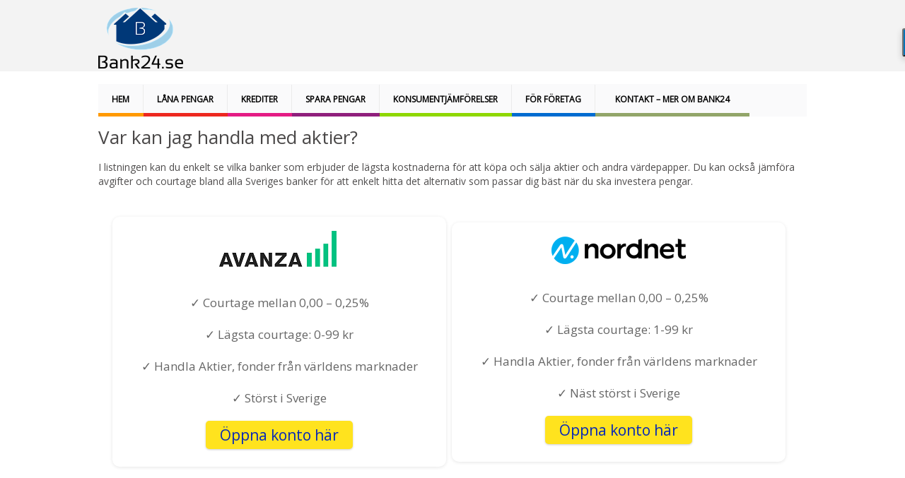

--- FILE ---
content_type: text/css
request_url: https://www.bank24.se/wp-content/cache/autoptimize/css/autoptimize_a672859d7f67b9e2e7cc6e1b5ffa31a2.css
body_size: 69721
content:
@charset "UTF-8";.wp-block-archives{box-sizing:border-box}.wp-block-archives-dropdown label{display:block}.wp-block-avatar{line-height:0}.wp-block-avatar,.wp-block-avatar img{box-sizing:border-box}.wp-block-avatar.aligncenter{text-align:center}.wp-block-audio{box-sizing:border-box}.wp-block-audio :where(figcaption){margin-bottom:1em;margin-top:.5em}.wp-block-audio audio{min-width:300px;width:100%}.wp-block-button__link{align-content:center;box-sizing:border-box;cursor:pointer;display:inline-block;height:100%;text-align:center;word-break:break-word}.wp-block-button__link.aligncenter{text-align:center}.wp-block-button__link.alignright{text-align:right}:where(.wp-block-button__link){border-radius:9999px;box-shadow:none;padding:calc(.667em + 2px) calc(1.333em + 2px);text-decoration:none}.wp-block-button[style*=text-decoration] .wp-block-button__link{text-decoration:inherit}.wp-block-buttons>.wp-block-button.has-custom-width{max-width:none}.wp-block-buttons>.wp-block-button.has-custom-width .wp-block-button__link{width:100%}.wp-block-buttons>.wp-block-button.has-custom-font-size .wp-block-button__link{font-size:inherit}.wp-block-buttons>.wp-block-button.wp-block-button__width-25{width:calc(25% - var(--wp--style--block-gap, .5em)*.75)}.wp-block-buttons>.wp-block-button.wp-block-button__width-50{width:calc(50% - var(--wp--style--block-gap, .5em)*.5)}.wp-block-buttons>.wp-block-button.wp-block-button__width-75{width:calc(75% - var(--wp--style--block-gap, .5em)*.25)}.wp-block-buttons>.wp-block-button.wp-block-button__width-100{flex-basis:100%;width:100%}.wp-block-buttons.is-vertical>.wp-block-button.wp-block-button__width-25{width:25%}.wp-block-buttons.is-vertical>.wp-block-button.wp-block-button__width-50{width:50%}.wp-block-buttons.is-vertical>.wp-block-button.wp-block-button__width-75{width:75%}.wp-block-button.is-style-squared,.wp-block-button__link.wp-block-button.is-style-squared{border-radius:0}.wp-block-button.no-border-radius,.wp-block-button__link.no-border-radius{border-radius:0 !important}:root :where(.wp-block-button .wp-block-button__link.is-style-outline),:root :where(.wp-block-button.is-style-outline>.wp-block-button__link){border:2px solid;padding:.667em 1.333em}:root :where(.wp-block-button .wp-block-button__link.is-style-outline:not(.has-text-color)),:root :where(.wp-block-button.is-style-outline>.wp-block-button__link:not(.has-text-color)){color:currentColor}:root :where(.wp-block-button .wp-block-button__link.is-style-outline:not(.has-background)),:root :where(.wp-block-button.is-style-outline>.wp-block-button__link:not(.has-background)){background-color:initial;background-image:none}.wp-block-buttons{box-sizing:border-box}.wp-block-buttons.is-vertical{flex-direction:column}.wp-block-buttons.is-vertical>.wp-block-button:last-child{margin-bottom:0}.wp-block-buttons>.wp-block-button{display:inline-block;margin:0}.wp-block-buttons.is-content-justification-left{justify-content:flex-start}.wp-block-buttons.is-content-justification-left.is-vertical{align-items:flex-start}.wp-block-buttons.is-content-justification-center{justify-content:center}.wp-block-buttons.is-content-justification-center.is-vertical{align-items:center}.wp-block-buttons.is-content-justification-right{justify-content:flex-end}.wp-block-buttons.is-content-justification-right.is-vertical{align-items:flex-end}.wp-block-buttons.is-content-justification-space-between{justify-content:space-between}.wp-block-buttons.aligncenter{text-align:center}.wp-block-buttons:not(.is-content-justification-space-between,.is-content-justification-right,.is-content-justification-left,.is-content-justification-center) .wp-block-button.aligncenter{margin-left:auto;margin-right:auto;width:100%}.wp-block-buttons[style*=text-decoration] .wp-block-button,.wp-block-buttons[style*=text-decoration] .wp-block-button__link{text-decoration:inherit}.wp-block-buttons.has-custom-font-size .wp-block-button__link{font-size:inherit}.wp-block-buttons .wp-block-button__link{width:100%}.wp-block-button.aligncenter,.wp-block-calendar{text-align:center}.wp-block-calendar td,.wp-block-calendar th{border:1px solid;padding:.25em}.wp-block-calendar th{font-weight:400}.wp-block-calendar caption{background-color:inherit}.wp-block-calendar table{border-collapse:collapse;width:100%}.wp-block-calendar table:where(:not(.has-text-color)){color:#40464d}.wp-block-calendar table:where(:not(.has-text-color)) td,.wp-block-calendar table:where(:not(.has-text-color)) th{border-color:#ddd}.wp-block-calendar table.has-background th{background-color:inherit}.wp-block-calendar table.has-text-color th{color:inherit}:where(.wp-block-calendar table:not(.has-background) th){background:#ddd}.wp-block-categories{box-sizing:border-box}.wp-block-categories.alignleft{margin-right:2em}.wp-block-categories.alignright{margin-left:2em}.wp-block-categories.wp-block-categories-dropdown.aligncenter{text-align:center}.wp-block-categories .wp-block-categories__label{display:block;width:100%}.wp-block-code{box-sizing:border-box}.wp-block-code code{direction:ltr;display:block;font-family:inherit;overflow-wrap:break-word;text-align:initial;white-space:pre-wrap}.wp-block-columns{align-items:normal !important;box-sizing:border-box;display:flex;flex-wrap:wrap !important}@media (min-width:782px){.wp-block-columns{flex-wrap:nowrap !important}}.wp-block-columns.are-vertically-aligned-top{align-items:flex-start}.wp-block-columns.are-vertically-aligned-center{align-items:center}.wp-block-columns.are-vertically-aligned-bottom{align-items:flex-end}@media (max-width:781px){.wp-block-columns:not(.is-not-stacked-on-mobile)>.wp-block-column{flex-basis:100% !important}}@media (min-width:782px){.wp-block-columns:not(.is-not-stacked-on-mobile)>.wp-block-column{flex-basis:0;flex-grow:1}.wp-block-columns:not(.is-not-stacked-on-mobile)>.wp-block-column[style*=flex-basis]{flex-grow:0}}.wp-block-columns.is-not-stacked-on-mobile{flex-wrap:nowrap !important}.wp-block-columns.is-not-stacked-on-mobile>.wp-block-column{flex-basis:0;flex-grow:1}.wp-block-columns.is-not-stacked-on-mobile>.wp-block-column[style*=flex-basis]{flex-grow:0}:where(.wp-block-columns){margin-bottom:1.75em}:where(.wp-block-columns.has-background){padding:1.25em 2.375em}.wp-block-column{flex-grow:1;min-width:0;overflow-wrap:break-word;word-break:break-word}.wp-block-column.is-vertically-aligned-top{align-self:flex-start}.wp-block-column.is-vertically-aligned-center{align-self:center}.wp-block-column.is-vertically-aligned-bottom{align-self:flex-end}.wp-block-column.is-vertically-aligned-stretch{align-self:stretch}.wp-block-column.is-vertically-aligned-bottom,.wp-block-column.is-vertically-aligned-center,.wp-block-column.is-vertically-aligned-top{width:100%}.wp-block-post-comments{box-sizing:border-box}.wp-block-post-comments .alignleft{float:left}.wp-block-post-comments .alignright{float:right}.wp-block-post-comments .navigation:after{clear:both;content:"";display:table}.wp-block-post-comments .commentlist{clear:both;list-style:none;margin:0;padding:0}.wp-block-post-comments .commentlist .comment{min-height:2.25em;padding-left:3.25em}.wp-block-post-comments .commentlist .comment p{font-size:1em;line-height:1.8;margin:1em 0}.wp-block-post-comments .commentlist .children{list-style:none;margin:0;padding:0}.wp-block-post-comments .comment-author{line-height:1.5}.wp-block-post-comments .comment-author .avatar{border-radius:1.5em;display:block;float:left;height:2.5em;margin-right:.75em;margin-top:.5em;width:2.5em}.wp-block-post-comments .comment-author cite{font-style:normal}.wp-block-post-comments .comment-meta{font-size:.875em;line-height:1.5}.wp-block-post-comments .comment-meta b{font-weight:400}.wp-block-post-comments .comment-meta .comment-awaiting-moderation{display:block;margin-bottom:1em;margin-top:1em}.wp-block-post-comments .comment-body .commentmetadata{font-size:.875em}.wp-block-post-comments .comment-form-author label,.wp-block-post-comments .comment-form-comment label,.wp-block-post-comments .comment-form-email label,.wp-block-post-comments .comment-form-url label{display:block;margin-bottom:.25em}.wp-block-post-comments .comment-form input:not([type=submit]):not([type=checkbox]),.wp-block-post-comments .comment-form textarea{box-sizing:border-box;display:block;width:100%}.wp-block-post-comments .comment-form-cookies-consent{display:flex;gap:.25em}.wp-block-post-comments .comment-form-cookies-consent #wp-comment-cookies-consent{margin-top:.35em}.wp-block-post-comments .comment-reply-title{margin-bottom:0}.wp-block-post-comments .comment-reply-title :where(small){font-size:var(--wp--preset--font-size--medium,smaller);margin-left:.5em}.wp-block-post-comments .reply{font-size:.875em;margin-bottom:1.4em}.wp-block-post-comments input:not([type=submit]),.wp-block-post-comments textarea{border:1px solid #949494;font-family:inherit;font-size:1em}.wp-block-post-comments input:not([type=submit]):not([type=checkbox]),.wp-block-post-comments textarea{padding:calc(.667em + 2px)}:where(.wp-block-post-comments input[type=submit]){border:none}.wp-block-comments{box-sizing:border-box}.wp-block-comments-pagination>.wp-block-comments-pagination-next,.wp-block-comments-pagination>.wp-block-comments-pagination-numbers,.wp-block-comments-pagination>.wp-block-comments-pagination-previous{font-size:inherit;margin-bottom:.5em;margin-right:.5em}.wp-block-comments-pagination>.wp-block-comments-pagination-next:last-child,.wp-block-comments-pagination>.wp-block-comments-pagination-numbers:last-child,.wp-block-comments-pagination>.wp-block-comments-pagination-previous:last-child{margin-right:0}.wp-block-comments-pagination .wp-block-comments-pagination-previous-arrow{display:inline-block;margin-right:1ch}.wp-block-comments-pagination .wp-block-comments-pagination-previous-arrow:not(.is-arrow-chevron){transform:scaleX(1)}.wp-block-comments-pagination .wp-block-comments-pagination-next-arrow{display:inline-block;margin-left:1ch}.wp-block-comments-pagination .wp-block-comments-pagination-next-arrow:not(.is-arrow-chevron){transform:scaleX(1)}.wp-block-comments-pagination.aligncenter{justify-content:center}.wp-block-comment-template{box-sizing:border-box;list-style:none;margin-bottom:0;max-width:100%;padding:0}.wp-block-comment-template li{clear:both}.wp-block-comment-template ol{list-style:none;margin-bottom:0;max-width:100%;padding-left:2rem}.wp-block-comment-template.alignleft{float:left}.wp-block-comment-template.aligncenter{margin-left:auto;margin-right:auto;width:fit-content}.wp-block-comment-template.alignright{float:right}.wp-block-comment-date{box-sizing:border-box}.comment-awaiting-moderation{display:block;font-size:.875em;line-height:1.5}.wp-block-comment-author-name,.wp-block-comment-content,.wp-block-comment-edit-link,.wp-block-comment-reply-link{box-sizing:border-box}.wp-block-cover,.wp-block-cover-image{align-items:center;background-position:50%;box-sizing:border-box;display:flex;justify-content:center;min-height:430px;overflow:hidden;overflow:clip;padding:1em;position:relative}.wp-block-cover .has-background-dim:not([class*=-background-color]),.wp-block-cover-image .has-background-dim:not([class*=-background-color]),.wp-block-cover-image.has-background-dim:not([class*=-background-color]),.wp-block-cover.has-background-dim:not([class*=-background-color]){background-color:#000}.wp-block-cover .has-background-dim.has-background-gradient,.wp-block-cover-image .has-background-dim.has-background-gradient{background-color:initial}.wp-block-cover-image.has-background-dim:before,.wp-block-cover.has-background-dim:before{background-color:inherit;content:""}.wp-block-cover .wp-block-cover__background,.wp-block-cover .wp-block-cover__gradient-background,.wp-block-cover-image .wp-block-cover__background,.wp-block-cover-image .wp-block-cover__gradient-background,.wp-block-cover-image.has-background-dim:not(.has-background-gradient):before,.wp-block-cover.has-background-dim:not(.has-background-gradient):before{bottom:0;left:0;opacity:.5;position:absolute;right:0;top:0}.wp-block-cover-image.has-background-dim.has-background-dim-10 .wp-block-cover__background,.wp-block-cover-image.has-background-dim.has-background-dim-10 .wp-block-cover__gradient-background,.wp-block-cover-image.has-background-dim.has-background-dim-10:not(.has-background-gradient):before,.wp-block-cover.has-background-dim.has-background-dim-10 .wp-block-cover__background,.wp-block-cover.has-background-dim.has-background-dim-10 .wp-block-cover__gradient-background,.wp-block-cover.has-background-dim.has-background-dim-10:not(.has-background-gradient):before{opacity:.1}.wp-block-cover-image.has-background-dim.has-background-dim-20 .wp-block-cover__background,.wp-block-cover-image.has-background-dim.has-background-dim-20 .wp-block-cover__gradient-background,.wp-block-cover-image.has-background-dim.has-background-dim-20:not(.has-background-gradient):before,.wp-block-cover.has-background-dim.has-background-dim-20 .wp-block-cover__background,.wp-block-cover.has-background-dim.has-background-dim-20 .wp-block-cover__gradient-background,.wp-block-cover.has-background-dim.has-background-dim-20:not(.has-background-gradient):before{opacity:.2}.wp-block-cover-image.has-background-dim.has-background-dim-30 .wp-block-cover__background,.wp-block-cover-image.has-background-dim.has-background-dim-30 .wp-block-cover__gradient-background,.wp-block-cover-image.has-background-dim.has-background-dim-30:not(.has-background-gradient):before,.wp-block-cover.has-background-dim.has-background-dim-30 .wp-block-cover__background,.wp-block-cover.has-background-dim.has-background-dim-30 .wp-block-cover__gradient-background,.wp-block-cover.has-background-dim.has-background-dim-30:not(.has-background-gradient):before{opacity:.3}.wp-block-cover-image.has-background-dim.has-background-dim-40 .wp-block-cover__background,.wp-block-cover-image.has-background-dim.has-background-dim-40 .wp-block-cover__gradient-background,.wp-block-cover-image.has-background-dim.has-background-dim-40:not(.has-background-gradient):before,.wp-block-cover.has-background-dim.has-background-dim-40 .wp-block-cover__background,.wp-block-cover.has-background-dim.has-background-dim-40 .wp-block-cover__gradient-background,.wp-block-cover.has-background-dim.has-background-dim-40:not(.has-background-gradient):before{opacity:.4}.wp-block-cover-image.has-background-dim.has-background-dim-50 .wp-block-cover__background,.wp-block-cover-image.has-background-dim.has-background-dim-50 .wp-block-cover__gradient-background,.wp-block-cover-image.has-background-dim.has-background-dim-50:not(.has-background-gradient):before,.wp-block-cover.has-background-dim.has-background-dim-50 .wp-block-cover__background,.wp-block-cover.has-background-dim.has-background-dim-50 .wp-block-cover__gradient-background,.wp-block-cover.has-background-dim.has-background-dim-50:not(.has-background-gradient):before{opacity:.5}.wp-block-cover-image.has-background-dim.has-background-dim-60 .wp-block-cover__background,.wp-block-cover-image.has-background-dim.has-background-dim-60 .wp-block-cover__gradient-background,.wp-block-cover-image.has-background-dim.has-background-dim-60:not(.has-background-gradient):before,.wp-block-cover.has-background-dim.has-background-dim-60 .wp-block-cover__background,.wp-block-cover.has-background-dim.has-background-dim-60 .wp-block-cover__gradient-background,.wp-block-cover.has-background-dim.has-background-dim-60:not(.has-background-gradient):before{opacity:.6}.wp-block-cover-image.has-background-dim.has-background-dim-70 .wp-block-cover__background,.wp-block-cover-image.has-background-dim.has-background-dim-70 .wp-block-cover__gradient-background,.wp-block-cover-image.has-background-dim.has-background-dim-70:not(.has-background-gradient):before,.wp-block-cover.has-background-dim.has-background-dim-70 .wp-block-cover__background,.wp-block-cover.has-background-dim.has-background-dim-70 .wp-block-cover__gradient-background,.wp-block-cover.has-background-dim.has-background-dim-70:not(.has-background-gradient):before{opacity:.7}.wp-block-cover-image.has-background-dim.has-background-dim-80 .wp-block-cover__background,.wp-block-cover-image.has-background-dim.has-background-dim-80 .wp-block-cover__gradient-background,.wp-block-cover-image.has-background-dim.has-background-dim-80:not(.has-background-gradient):before,.wp-block-cover.has-background-dim.has-background-dim-80 .wp-block-cover__background,.wp-block-cover.has-background-dim.has-background-dim-80 .wp-block-cover__gradient-background,.wp-block-cover.has-background-dim.has-background-dim-80:not(.has-background-gradient):before{opacity:.8}.wp-block-cover-image.has-background-dim.has-background-dim-90 .wp-block-cover__background,.wp-block-cover-image.has-background-dim.has-background-dim-90 .wp-block-cover__gradient-background,.wp-block-cover-image.has-background-dim.has-background-dim-90:not(.has-background-gradient):before,.wp-block-cover.has-background-dim.has-background-dim-90 .wp-block-cover__background,.wp-block-cover.has-background-dim.has-background-dim-90 .wp-block-cover__gradient-background,.wp-block-cover.has-background-dim.has-background-dim-90:not(.has-background-gradient):before{opacity:.9}.wp-block-cover-image.has-background-dim.has-background-dim-100 .wp-block-cover__background,.wp-block-cover-image.has-background-dim.has-background-dim-100 .wp-block-cover__gradient-background,.wp-block-cover-image.has-background-dim.has-background-dim-100:not(.has-background-gradient):before,.wp-block-cover.has-background-dim.has-background-dim-100 .wp-block-cover__background,.wp-block-cover.has-background-dim.has-background-dim-100 .wp-block-cover__gradient-background,.wp-block-cover.has-background-dim.has-background-dim-100:not(.has-background-gradient):before{opacity:1}.wp-block-cover .wp-block-cover__background.has-background-dim.has-background-dim-0,.wp-block-cover .wp-block-cover__gradient-background.has-background-dim.has-background-dim-0,.wp-block-cover-image .wp-block-cover__background.has-background-dim.has-background-dim-0,.wp-block-cover-image .wp-block-cover__gradient-background.has-background-dim.has-background-dim-0{opacity:0}.wp-block-cover .wp-block-cover__background.has-background-dim.has-background-dim-10,.wp-block-cover .wp-block-cover__gradient-background.has-background-dim.has-background-dim-10,.wp-block-cover-image .wp-block-cover__background.has-background-dim.has-background-dim-10,.wp-block-cover-image .wp-block-cover__gradient-background.has-background-dim.has-background-dim-10{opacity:.1}.wp-block-cover .wp-block-cover__background.has-background-dim.has-background-dim-20,.wp-block-cover .wp-block-cover__gradient-background.has-background-dim.has-background-dim-20,.wp-block-cover-image .wp-block-cover__background.has-background-dim.has-background-dim-20,.wp-block-cover-image .wp-block-cover__gradient-background.has-background-dim.has-background-dim-20{opacity:.2}.wp-block-cover .wp-block-cover__background.has-background-dim.has-background-dim-30,.wp-block-cover .wp-block-cover__gradient-background.has-background-dim.has-background-dim-30,.wp-block-cover-image .wp-block-cover__background.has-background-dim.has-background-dim-30,.wp-block-cover-image .wp-block-cover__gradient-background.has-background-dim.has-background-dim-30{opacity:.3}.wp-block-cover .wp-block-cover__background.has-background-dim.has-background-dim-40,.wp-block-cover .wp-block-cover__gradient-background.has-background-dim.has-background-dim-40,.wp-block-cover-image .wp-block-cover__background.has-background-dim.has-background-dim-40,.wp-block-cover-image .wp-block-cover__gradient-background.has-background-dim.has-background-dim-40{opacity:.4}.wp-block-cover .wp-block-cover__background.has-background-dim.has-background-dim-50,.wp-block-cover .wp-block-cover__gradient-background.has-background-dim.has-background-dim-50,.wp-block-cover-image .wp-block-cover__background.has-background-dim.has-background-dim-50,.wp-block-cover-image .wp-block-cover__gradient-background.has-background-dim.has-background-dim-50{opacity:.5}.wp-block-cover .wp-block-cover__background.has-background-dim.has-background-dim-60,.wp-block-cover .wp-block-cover__gradient-background.has-background-dim.has-background-dim-60,.wp-block-cover-image .wp-block-cover__background.has-background-dim.has-background-dim-60,.wp-block-cover-image .wp-block-cover__gradient-background.has-background-dim.has-background-dim-60{opacity:.6}.wp-block-cover .wp-block-cover__background.has-background-dim.has-background-dim-70,.wp-block-cover .wp-block-cover__gradient-background.has-background-dim.has-background-dim-70,.wp-block-cover-image .wp-block-cover__background.has-background-dim.has-background-dim-70,.wp-block-cover-image .wp-block-cover__gradient-background.has-background-dim.has-background-dim-70{opacity:.7}.wp-block-cover .wp-block-cover__background.has-background-dim.has-background-dim-80,.wp-block-cover .wp-block-cover__gradient-background.has-background-dim.has-background-dim-80,.wp-block-cover-image .wp-block-cover__background.has-background-dim.has-background-dim-80,.wp-block-cover-image .wp-block-cover__gradient-background.has-background-dim.has-background-dim-80{opacity:.8}.wp-block-cover .wp-block-cover__background.has-background-dim.has-background-dim-90,.wp-block-cover .wp-block-cover__gradient-background.has-background-dim.has-background-dim-90,.wp-block-cover-image .wp-block-cover__background.has-background-dim.has-background-dim-90,.wp-block-cover-image .wp-block-cover__gradient-background.has-background-dim.has-background-dim-90{opacity:.9}.wp-block-cover .wp-block-cover__background.has-background-dim.has-background-dim-100,.wp-block-cover .wp-block-cover__gradient-background.has-background-dim.has-background-dim-100,.wp-block-cover-image .wp-block-cover__background.has-background-dim.has-background-dim-100,.wp-block-cover-image .wp-block-cover__gradient-background.has-background-dim.has-background-dim-100{opacity:1}.wp-block-cover-image.alignleft,.wp-block-cover-image.alignright,.wp-block-cover.alignleft,.wp-block-cover.alignright{max-width:420px;width:100%}.wp-block-cover-image.aligncenter,.wp-block-cover-image.alignleft,.wp-block-cover-image.alignright,.wp-block-cover.aligncenter,.wp-block-cover.alignleft,.wp-block-cover.alignright{display:flex}.wp-block-cover .wp-block-cover__inner-container,.wp-block-cover-image .wp-block-cover__inner-container{color:inherit;position:relative;width:100%}.wp-block-cover-image.is-position-top-left,.wp-block-cover.is-position-top-left{align-items:flex-start;justify-content:flex-start}.wp-block-cover-image.is-position-top-center,.wp-block-cover.is-position-top-center{align-items:flex-start;justify-content:center}.wp-block-cover-image.is-position-top-right,.wp-block-cover.is-position-top-right{align-items:flex-start;justify-content:flex-end}.wp-block-cover-image.is-position-center-left,.wp-block-cover.is-position-center-left{align-items:center;justify-content:flex-start}.wp-block-cover-image.is-position-center-center,.wp-block-cover.is-position-center-center{align-items:center;justify-content:center}.wp-block-cover-image.is-position-center-right,.wp-block-cover.is-position-center-right{align-items:center;justify-content:flex-end}.wp-block-cover-image.is-position-bottom-left,.wp-block-cover.is-position-bottom-left{align-items:flex-end;justify-content:flex-start}.wp-block-cover-image.is-position-bottom-center,.wp-block-cover.is-position-bottom-center{align-items:flex-end;justify-content:center}.wp-block-cover-image.is-position-bottom-right,.wp-block-cover.is-position-bottom-right{align-items:flex-end;justify-content:flex-end}.wp-block-cover-image.has-custom-content-position.has-custom-content-position .wp-block-cover__inner-container,.wp-block-cover.has-custom-content-position.has-custom-content-position .wp-block-cover__inner-container{margin:0}.wp-block-cover-image.has-custom-content-position.has-custom-content-position.is-position-bottom-left .wp-block-cover__inner-container,.wp-block-cover-image.has-custom-content-position.has-custom-content-position.is-position-bottom-right .wp-block-cover__inner-container,.wp-block-cover-image.has-custom-content-position.has-custom-content-position.is-position-center-left .wp-block-cover__inner-container,.wp-block-cover-image.has-custom-content-position.has-custom-content-position.is-position-center-right .wp-block-cover__inner-container,.wp-block-cover-image.has-custom-content-position.has-custom-content-position.is-position-top-left .wp-block-cover__inner-container,.wp-block-cover-image.has-custom-content-position.has-custom-content-position.is-position-top-right .wp-block-cover__inner-container,.wp-block-cover.has-custom-content-position.has-custom-content-position.is-position-bottom-left .wp-block-cover__inner-container,.wp-block-cover.has-custom-content-position.has-custom-content-position.is-position-bottom-right .wp-block-cover__inner-container,.wp-block-cover.has-custom-content-position.has-custom-content-position.is-position-center-left .wp-block-cover__inner-container,.wp-block-cover.has-custom-content-position.has-custom-content-position.is-position-center-right .wp-block-cover__inner-container,.wp-block-cover.has-custom-content-position.has-custom-content-position.is-position-top-left .wp-block-cover__inner-container,.wp-block-cover.has-custom-content-position.has-custom-content-position.is-position-top-right .wp-block-cover__inner-container{margin:0;width:auto}.wp-block-cover .wp-block-cover__image-background,.wp-block-cover video.wp-block-cover__video-background,.wp-block-cover-image .wp-block-cover__image-background,.wp-block-cover-image video.wp-block-cover__video-background{border:none;bottom:0;box-shadow:none;height:100%;left:0;margin:0;max-height:none;max-width:none;object-fit:cover;outline:none;padding:0;position:absolute;right:0;top:0;width:100%}.wp-block-cover-image.has-parallax,.wp-block-cover.has-parallax,.wp-block-cover__image-background.has-parallax,video.wp-block-cover__video-background.has-parallax{background-attachment:fixed;background-repeat:no-repeat;background-size:cover}@supports (-webkit-touch-callout:inherit){.wp-block-cover-image.has-parallax,.wp-block-cover.has-parallax,.wp-block-cover__image-background.has-parallax,video.wp-block-cover__video-background.has-parallax{background-attachment:scroll}}@media (prefers-reduced-motion:reduce){.wp-block-cover-image.has-parallax,.wp-block-cover.has-parallax,.wp-block-cover__image-background.has-parallax,video.wp-block-cover__video-background.has-parallax{background-attachment:scroll}}.wp-block-cover-image.is-repeated,.wp-block-cover.is-repeated,.wp-block-cover__image-background.is-repeated,video.wp-block-cover__video-background.is-repeated{background-repeat:repeat;background-size:auto}.wp-block-cover-image-text,.wp-block-cover-image-text a,.wp-block-cover-image-text a:active,.wp-block-cover-image-text a:focus,.wp-block-cover-image-text a:hover,.wp-block-cover-text,.wp-block-cover-text a,.wp-block-cover-text a:active,.wp-block-cover-text a:focus,.wp-block-cover-text a:hover,section.wp-block-cover-image h2,section.wp-block-cover-image h2 a,section.wp-block-cover-image h2 a:active,section.wp-block-cover-image h2 a:focus,section.wp-block-cover-image h2 a:hover{color:#fff}.wp-block-cover-image .wp-block-cover.has-left-content{justify-content:flex-start}.wp-block-cover-image .wp-block-cover.has-right-content{justify-content:flex-end}.wp-block-cover-image.has-left-content .wp-block-cover-image-text,.wp-block-cover.has-left-content .wp-block-cover-text,section.wp-block-cover-image.has-left-content>h2{margin-left:0;text-align:left}.wp-block-cover-image.has-right-content .wp-block-cover-image-text,.wp-block-cover.has-right-content .wp-block-cover-text,section.wp-block-cover-image.has-right-content>h2{margin-right:0;text-align:right}.wp-block-cover .wp-block-cover-text,.wp-block-cover-image .wp-block-cover-image-text,section.wp-block-cover-image>h2{font-size:2em;line-height:1.25;margin-bottom:0;max-width:840px;padding:.44em;text-align:center;z-index:1}:where(.wp-block-cover-image:not(.has-text-color)),:where(.wp-block-cover:not(.has-text-color)){color:#fff}:where(.wp-block-cover-image.is-light:not(.has-text-color)),:where(.wp-block-cover.is-light:not(.has-text-color)){color:#000}:root :where(.wp-block-cover h1:not(.has-text-color)),:root :where(.wp-block-cover h2:not(.has-text-color)),:root :where(.wp-block-cover h3:not(.has-text-color)),:root :where(.wp-block-cover h4:not(.has-text-color)),:root :where(.wp-block-cover h5:not(.has-text-color)),:root :where(.wp-block-cover h6:not(.has-text-color)),:root :where(.wp-block-cover p:not(.has-text-color)){color:inherit}body:not(.editor-styles-wrapper) .wp-block-cover:not(.wp-block-cover:has(.wp-block-cover__background+.wp-block-cover__inner-container)) .wp-block-cover__image-background,body:not(.editor-styles-wrapper) .wp-block-cover:not(.wp-block-cover:has(.wp-block-cover__background+.wp-block-cover__inner-container)) .wp-block-cover__video-background{z-index:0}body:not(.editor-styles-wrapper) .wp-block-cover:not(.wp-block-cover:has(.wp-block-cover__background+.wp-block-cover__inner-container)) .wp-block-cover__background,body:not(.editor-styles-wrapper) .wp-block-cover:not(.wp-block-cover:has(.wp-block-cover__background+.wp-block-cover__inner-container)) .wp-block-cover__gradient-background,body:not(.editor-styles-wrapper) .wp-block-cover:not(.wp-block-cover:has(.wp-block-cover__background+.wp-block-cover__inner-container)) .wp-block-cover__inner-container,body:not(.editor-styles-wrapper) .wp-block-cover:not(.wp-block-cover:has(.wp-block-cover__background+.wp-block-cover__inner-container)).has-background-dim:not(.has-background-gradient):before{z-index:1}.has-modal-open body:not(.editor-styles-wrapper) .wp-block-cover:not(.wp-block-cover:has(.wp-block-cover__background+.wp-block-cover__inner-container)) .wp-block-cover__inner-container{z-index:auto}.wp-block-details{box-sizing:border-box}.wp-block-details summary{cursor:pointer}.wp-block-embed.alignleft,.wp-block-embed.alignright,.wp-block[data-align=left]>[data-type="core/embed"],.wp-block[data-align=right]>[data-type="core/embed"]{max-width:360px;width:100%}.wp-block-embed.alignleft .wp-block-embed__wrapper,.wp-block-embed.alignright .wp-block-embed__wrapper,.wp-block[data-align=left]>[data-type="core/embed"] .wp-block-embed__wrapper,.wp-block[data-align=right]>[data-type="core/embed"] .wp-block-embed__wrapper{min-width:280px}.wp-block-cover .wp-block-embed{min-height:240px;min-width:320px}.wp-block-embed{overflow-wrap:break-word}.wp-block-embed :where(figcaption){margin-bottom:1em;margin-top:.5em}.wp-block-embed iframe{max-width:100%}.wp-block-embed__wrapper{position:relative}.wp-embed-responsive .wp-has-aspect-ratio .wp-block-embed__wrapper:before{content:"";display:block;padding-top:50%}.wp-embed-responsive .wp-has-aspect-ratio iframe{bottom:0;height:100%;left:0;position:absolute;right:0;top:0;width:100%}.wp-embed-responsive .wp-embed-aspect-21-9 .wp-block-embed__wrapper:before{padding-top:42.85%}.wp-embed-responsive .wp-embed-aspect-18-9 .wp-block-embed__wrapper:before{padding-top:50%}.wp-embed-responsive .wp-embed-aspect-16-9 .wp-block-embed__wrapper:before{padding-top:56.25%}.wp-embed-responsive .wp-embed-aspect-4-3 .wp-block-embed__wrapper:before{padding-top:75%}.wp-embed-responsive .wp-embed-aspect-1-1 .wp-block-embed__wrapper:before{padding-top:100%}.wp-embed-responsive .wp-embed-aspect-9-16 .wp-block-embed__wrapper:before{padding-top:177.77%}.wp-embed-responsive .wp-embed-aspect-1-2 .wp-block-embed__wrapper:before{padding-top:200%}.wp-block-file{box-sizing:border-box}.wp-block-file:not(.wp-element-button){font-size:.8em}.wp-block-file.aligncenter{text-align:center}.wp-block-file.alignright{text-align:right}.wp-block-file *+.wp-block-file__button{margin-left:.75em}:where(.wp-block-file){margin-bottom:1.5em}.wp-block-file__embed{margin-bottom:1em}:where(.wp-block-file__button){border-radius:2em;display:inline-block;padding:.5em 1em}:where(.wp-block-file__button):is(a):active,:where(.wp-block-file__button):is(a):focus,:where(.wp-block-file__button):is(a):hover,:where(.wp-block-file__button):is(a):visited{box-shadow:none;color:#fff;opacity:.85;text-decoration:none}.wp-block-form-input__label{display:flex;flex-direction:column;gap:.25em;margin-bottom:.5em;width:100%}.wp-block-form-input__label.is-label-inline{align-items:center;flex-direction:row;gap:.5em}.wp-block-form-input__label.is-label-inline .wp-block-form-input__label-content{margin-bottom:.5em}.wp-block-form-input__label:has(input[type=checkbox]){flex-direction:row;width:fit-content}.wp-block-form-input__label:has(input[type=checkbox]) .wp-block-form-input__label-content{margin:0}.wp-block-form-input__label:has(.wp-block-form-input__label-content+input[type=checkbox]){flex-direction:row-reverse}.wp-block-form-input__label-content{width:fit-content}.wp-block-form-input__input{font-size:1em;margin-bottom:.5em;padding:0 .5em}.wp-block-form-input__input[type=date],.wp-block-form-input__input[type=datetime-local],.wp-block-form-input__input[type=datetime],.wp-block-form-input__input[type=email],.wp-block-form-input__input[type=month],.wp-block-form-input__input[type=number],.wp-block-form-input__input[type=password],.wp-block-form-input__input[type=search],.wp-block-form-input__input[type=tel],.wp-block-form-input__input[type=text],.wp-block-form-input__input[type=time],.wp-block-form-input__input[type=url],.wp-block-form-input__input[type=week]{border:1px solid;line-height:2;min-height:2em}textarea.wp-block-form-input__input{min-height:10em}.blocks-gallery-grid:not(.has-nested-images),.wp-block-gallery:not(.has-nested-images){display:flex;flex-wrap:wrap;list-style-type:none;margin:0;padding:0}.blocks-gallery-grid:not(.has-nested-images) .blocks-gallery-image,.blocks-gallery-grid:not(.has-nested-images) .blocks-gallery-item,.wp-block-gallery:not(.has-nested-images) .blocks-gallery-image,.wp-block-gallery:not(.has-nested-images) .blocks-gallery-item{display:flex;flex-direction:column;flex-grow:1;justify-content:center;margin:0 1em 1em 0;position:relative;width:calc(50% - 1em)}.blocks-gallery-grid:not(.has-nested-images) .blocks-gallery-image:nth-of-type(2n),.blocks-gallery-grid:not(.has-nested-images) .blocks-gallery-item:nth-of-type(2n),.wp-block-gallery:not(.has-nested-images) .blocks-gallery-image:nth-of-type(2n),.wp-block-gallery:not(.has-nested-images) .blocks-gallery-item:nth-of-type(2n){margin-right:0}.blocks-gallery-grid:not(.has-nested-images) .blocks-gallery-image figure,.blocks-gallery-grid:not(.has-nested-images) .blocks-gallery-item figure,.wp-block-gallery:not(.has-nested-images) .blocks-gallery-image figure,.wp-block-gallery:not(.has-nested-images) .blocks-gallery-item figure{align-items:flex-end;display:flex;height:100%;justify-content:flex-start;margin:0}.blocks-gallery-grid:not(.has-nested-images) .blocks-gallery-image img,.blocks-gallery-grid:not(.has-nested-images) .blocks-gallery-item img,.wp-block-gallery:not(.has-nested-images) .blocks-gallery-image img,.wp-block-gallery:not(.has-nested-images) .blocks-gallery-item img{display:block;height:auto;max-width:100%;width:auto}.blocks-gallery-grid:not(.has-nested-images) .blocks-gallery-image figcaption,.blocks-gallery-grid:not(.has-nested-images) .blocks-gallery-item figcaption,.wp-block-gallery:not(.has-nested-images) .blocks-gallery-image figcaption,.wp-block-gallery:not(.has-nested-images) .blocks-gallery-item figcaption{background:linear-gradient(0deg,#000000b3,#0000004d 70%,#0000);bottom:0;box-sizing:border-box;color:#fff;font-size:.8em;margin:0;max-height:100%;overflow:auto;padding:3em .77em .7em;position:absolute;text-align:center;width:100%;z-index:2}.blocks-gallery-grid:not(.has-nested-images) .blocks-gallery-image figcaption img,.blocks-gallery-grid:not(.has-nested-images) .blocks-gallery-item figcaption img,.wp-block-gallery:not(.has-nested-images) .blocks-gallery-image figcaption img,.wp-block-gallery:not(.has-nested-images) .blocks-gallery-item figcaption img{display:inline}.blocks-gallery-grid:not(.has-nested-images) figcaption,.wp-block-gallery:not(.has-nested-images) figcaption{flex-grow:1}.blocks-gallery-grid:not(.has-nested-images).is-cropped .blocks-gallery-image a,.blocks-gallery-grid:not(.has-nested-images).is-cropped .blocks-gallery-image img,.blocks-gallery-grid:not(.has-nested-images).is-cropped .blocks-gallery-item a,.blocks-gallery-grid:not(.has-nested-images).is-cropped .blocks-gallery-item img,.wp-block-gallery:not(.has-nested-images).is-cropped .blocks-gallery-image a,.wp-block-gallery:not(.has-nested-images).is-cropped .blocks-gallery-image img,.wp-block-gallery:not(.has-nested-images).is-cropped .blocks-gallery-item a,.wp-block-gallery:not(.has-nested-images).is-cropped .blocks-gallery-item img{flex:1;height:100%;object-fit:cover;width:100%}.blocks-gallery-grid:not(.has-nested-images).columns-1 .blocks-gallery-image,.blocks-gallery-grid:not(.has-nested-images).columns-1 .blocks-gallery-item,.wp-block-gallery:not(.has-nested-images).columns-1 .blocks-gallery-image,.wp-block-gallery:not(.has-nested-images).columns-1 .blocks-gallery-item{margin-right:0;width:100%}@media (min-width:600px){.blocks-gallery-grid:not(.has-nested-images).columns-3 .blocks-gallery-image,.blocks-gallery-grid:not(.has-nested-images).columns-3 .blocks-gallery-item,.wp-block-gallery:not(.has-nested-images).columns-3 .blocks-gallery-image,.wp-block-gallery:not(.has-nested-images).columns-3 .blocks-gallery-item{margin-right:1em;width:calc(33.33333% - .66667em)}.blocks-gallery-grid:not(.has-nested-images).columns-4 .blocks-gallery-image,.blocks-gallery-grid:not(.has-nested-images).columns-4 .blocks-gallery-item,.wp-block-gallery:not(.has-nested-images).columns-4 .blocks-gallery-image,.wp-block-gallery:not(.has-nested-images).columns-4 .blocks-gallery-item{margin-right:1em;width:calc(25% - .75em)}.blocks-gallery-grid:not(.has-nested-images).columns-5 .blocks-gallery-image,.blocks-gallery-grid:not(.has-nested-images).columns-5 .blocks-gallery-item,.wp-block-gallery:not(.has-nested-images).columns-5 .blocks-gallery-image,.wp-block-gallery:not(.has-nested-images).columns-5 .blocks-gallery-item{margin-right:1em;width:calc(20% - .8em)}.blocks-gallery-grid:not(.has-nested-images).columns-6 .blocks-gallery-image,.blocks-gallery-grid:not(.has-nested-images).columns-6 .blocks-gallery-item,.wp-block-gallery:not(.has-nested-images).columns-6 .blocks-gallery-image,.wp-block-gallery:not(.has-nested-images).columns-6 .blocks-gallery-item{margin-right:1em;width:calc(16.66667% - .83333em)}.blocks-gallery-grid:not(.has-nested-images).columns-7 .blocks-gallery-image,.blocks-gallery-grid:not(.has-nested-images).columns-7 .blocks-gallery-item,.wp-block-gallery:not(.has-nested-images).columns-7 .blocks-gallery-image,.wp-block-gallery:not(.has-nested-images).columns-7 .blocks-gallery-item{margin-right:1em;width:calc(14.28571% - .85714em)}.blocks-gallery-grid:not(.has-nested-images).columns-8 .blocks-gallery-image,.blocks-gallery-grid:not(.has-nested-images).columns-8 .blocks-gallery-item,.wp-block-gallery:not(.has-nested-images).columns-8 .blocks-gallery-image,.wp-block-gallery:not(.has-nested-images).columns-8 .blocks-gallery-item{margin-right:1em;width:calc(12.5% - .875em)}.blocks-gallery-grid:not(.has-nested-images).columns-1 .blocks-gallery-image:nth-of-type(1n),.blocks-gallery-grid:not(.has-nested-images).columns-1 .blocks-gallery-item:nth-of-type(1n),.blocks-gallery-grid:not(.has-nested-images).columns-2 .blocks-gallery-image:nth-of-type(2n),.blocks-gallery-grid:not(.has-nested-images).columns-2 .blocks-gallery-item:nth-of-type(2n),.blocks-gallery-grid:not(.has-nested-images).columns-3 .blocks-gallery-image:nth-of-type(3n),.blocks-gallery-grid:not(.has-nested-images).columns-3 .blocks-gallery-item:nth-of-type(3n),.blocks-gallery-grid:not(.has-nested-images).columns-4 .blocks-gallery-image:nth-of-type(4n),.blocks-gallery-grid:not(.has-nested-images).columns-4 .blocks-gallery-item:nth-of-type(4n),.blocks-gallery-grid:not(.has-nested-images).columns-5 .blocks-gallery-image:nth-of-type(5n),.blocks-gallery-grid:not(.has-nested-images).columns-5 .blocks-gallery-item:nth-of-type(5n),.blocks-gallery-grid:not(.has-nested-images).columns-6 .blocks-gallery-image:nth-of-type(6n),.blocks-gallery-grid:not(.has-nested-images).columns-6 .blocks-gallery-item:nth-of-type(6n),.blocks-gallery-grid:not(.has-nested-images).columns-7 .blocks-gallery-image:nth-of-type(7n),.blocks-gallery-grid:not(.has-nested-images).columns-7 .blocks-gallery-item:nth-of-type(7n),.blocks-gallery-grid:not(.has-nested-images).columns-8 .blocks-gallery-image:nth-of-type(8n),.blocks-gallery-grid:not(.has-nested-images).columns-8 .blocks-gallery-item:nth-of-type(8n),.wp-block-gallery:not(.has-nested-images).columns-1 .blocks-gallery-image:nth-of-type(1n),.wp-block-gallery:not(.has-nested-images).columns-1 .blocks-gallery-item:nth-of-type(1n),.wp-block-gallery:not(.has-nested-images).columns-2 .blocks-gallery-image:nth-of-type(2n),.wp-block-gallery:not(.has-nested-images).columns-2 .blocks-gallery-item:nth-of-type(2n),.wp-block-gallery:not(.has-nested-images).columns-3 .blocks-gallery-image:nth-of-type(3n),.wp-block-gallery:not(.has-nested-images).columns-3 .blocks-gallery-item:nth-of-type(3n),.wp-block-gallery:not(.has-nested-images).columns-4 .blocks-gallery-image:nth-of-type(4n),.wp-block-gallery:not(.has-nested-images).columns-4 .blocks-gallery-item:nth-of-type(4n),.wp-block-gallery:not(.has-nested-images).columns-5 .blocks-gallery-image:nth-of-type(5n),.wp-block-gallery:not(.has-nested-images).columns-5 .blocks-gallery-item:nth-of-type(5n),.wp-block-gallery:not(.has-nested-images).columns-6 .blocks-gallery-image:nth-of-type(6n),.wp-block-gallery:not(.has-nested-images).columns-6 .blocks-gallery-item:nth-of-type(6n),.wp-block-gallery:not(.has-nested-images).columns-7 .blocks-gallery-image:nth-of-type(7n),.wp-block-gallery:not(.has-nested-images).columns-7 .blocks-gallery-item:nth-of-type(7n),.wp-block-gallery:not(.has-nested-images).columns-8 .blocks-gallery-image:nth-of-type(8n),.wp-block-gallery:not(.has-nested-images).columns-8 .blocks-gallery-item:nth-of-type(8n){margin-right:0}}.blocks-gallery-grid:not(.has-nested-images) .blocks-gallery-image:last-child,.blocks-gallery-grid:not(.has-nested-images) .blocks-gallery-item:last-child,.wp-block-gallery:not(.has-nested-images) .blocks-gallery-image:last-child,.wp-block-gallery:not(.has-nested-images) .blocks-gallery-item:last-child{margin-right:0}.blocks-gallery-grid:not(.has-nested-images).alignleft,.blocks-gallery-grid:not(.has-nested-images).alignright,.wp-block-gallery:not(.has-nested-images).alignleft,.wp-block-gallery:not(.has-nested-images).alignright{max-width:420px;width:100%}.blocks-gallery-grid:not(.has-nested-images).aligncenter .blocks-gallery-item figure,.wp-block-gallery:not(.has-nested-images).aligncenter .blocks-gallery-item figure{justify-content:center}.wp-block-gallery:not(.is-cropped) .blocks-gallery-item{align-self:flex-start}figure.wp-block-gallery.has-nested-images{align-items:normal}.wp-block-gallery.has-nested-images figure.wp-block-image:not(#individual-image){margin:0;width:calc(50% - var(--wp--style--unstable-gallery-gap, 16px)/2)}.wp-block-gallery.has-nested-images figure.wp-block-image{box-sizing:border-box;display:flex;flex-direction:column;flex-grow:1;justify-content:center;max-width:100%;position:relative}.wp-block-gallery.has-nested-images figure.wp-block-image>a,.wp-block-gallery.has-nested-images figure.wp-block-image>div{flex-direction:column;flex-grow:1;margin:0}.wp-block-gallery.has-nested-images figure.wp-block-image img{display:block;height:auto;max-width:100% !important;width:auto}.wp-block-gallery.has-nested-images figure.wp-block-image figcaption,.wp-block-gallery.has-nested-images figure.wp-block-image:has(figcaption):before{bottom:0;left:0;max-height:100%;position:absolute;right:0}.wp-block-gallery.has-nested-images figure.wp-block-image:has(figcaption):before{-webkit-backdrop-filter:blur(3px);backdrop-filter:blur(3px);content:"";height:100%;-webkit-mask-image:linear-gradient(0deg,#000 20%,#0000);mask-image:linear-gradient(0deg,#000 20%,#0000);max-height:40%}.wp-block-gallery.has-nested-images figure.wp-block-image figcaption{background:linear-gradient(0deg,#0006,#0000);box-sizing:border-box;color:#fff;font-size:13px;margin:0;overflow:auto;padding:1em;scrollbar-color:#0000 #0000;scrollbar-gutter:stable both-edges;scrollbar-width:thin;text-align:center;text-shadow:0 0 1.5px #000;will-change:transform}.wp-block-gallery.has-nested-images figure.wp-block-image figcaption::-webkit-scrollbar{height:12px;width:12px}.wp-block-gallery.has-nested-images figure.wp-block-image figcaption::-webkit-scrollbar-track{background-color:initial}.wp-block-gallery.has-nested-images figure.wp-block-image figcaption::-webkit-scrollbar-thumb{background-clip:padding-box;background-color:initial;border:3px solid #0000;border-radius:8px}.wp-block-gallery.has-nested-images figure.wp-block-image figcaption:focus-within::-webkit-scrollbar-thumb,.wp-block-gallery.has-nested-images figure.wp-block-image figcaption:focus::-webkit-scrollbar-thumb,.wp-block-gallery.has-nested-images figure.wp-block-image figcaption:hover::-webkit-scrollbar-thumb{background-color:#fffc}.wp-block-gallery.has-nested-images figure.wp-block-image figcaption:focus,.wp-block-gallery.has-nested-images figure.wp-block-image figcaption:focus-within,.wp-block-gallery.has-nested-images figure.wp-block-image figcaption:hover{scrollbar-color:#fffc #0000}@media (hover:none){.wp-block-gallery.has-nested-images figure.wp-block-image figcaption{scrollbar-color:#fffc #0000}}.wp-block-gallery.has-nested-images figure.wp-block-image figcaption img{display:inline}.wp-block-gallery.has-nested-images figure.wp-block-image figcaption a{color:inherit}.wp-block-gallery.has-nested-images figure.wp-block-image.has-custom-border img{box-sizing:border-box}.wp-block-gallery.has-nested-images figure.wp-block-image.has-custom-border>a,.wp-block-gallery.has-nested-images figure.wp-block-image.has-custom-border>div,.wp-block-gallery.has-nested-images figure.wp-block-image.is-style-rounded>a,.wp-block-gallery.has-nested-images figure.wp-block-image.is-style-rounded>div{flex:1 1 auto}.wp-block-gallery.has-nested-images figure.wp-block-image.has-custom-border figcaption,.wp-block-gallery.has-nested-images figure.wp-block-image.is-style-rounded figcaption{background:0 0;color:inherit;flex:initial;margin:0;padding:10px 10px 9px;position:relative;text-shadow:none}.wp-block-gallery.has-nested-images figure.wp-block-image.has-custom-border:before,.wp-block-gallery.has-nested-images figure.wp-block-image.is-style-rounded:before{content:none}.wp-block-gallery.has-nested-images figcaption{flex-basis:100%;flex-grow:1;text-align:center}.wp-block-gallery.has-nested-images:not(.is-cropped) figure.wp-block-image:not(#individual-image){margin-bottom:auto;margin-top:0}.wp-block-gallery.has-nested-images.is-cropped figure.wp-block-image:not(#individual-image){align-self:inherit}.wp-block-gallery.has-nested-images.is-cropped figure.wp-block-image:not(#individual-image)>a,.wp-block-gallery.has-nested-images.is-cropped figure.wp-block-image:not(#individual-image)>div:not(.components-drop-zone){display:flex}.wp-block-gallery.has-nested-images.is-cropped figure.wp-block-image:not(#individual-image) a,.wp-block-gallery.has-nested-images.is-cropped figure.wp-block-image:not(#individual-image) img{flex:1 0 0%;height:100%;object-fit:cover;width:100%}.wp-block-gallery.has-nested-images.columns-1 figure.wp-block-image:not(#individual-image){width:100%}@media (min-width:600px){.wp-block-gallery.has-nested-images.columns-3 figure.wp-block-image:not(#individual-image){width:calc(33.33333% - var(--wp--style--unstable-gallery-gap, 16px)*.66667)}.wp-block-gallery.has-nested-images.columns-4 figure.wp-block-image:not(#individual-image){width:calc(25% - var(--wp--style--unstable-gallery-gap, 16px)*.75)}.wp-block-gallery.has-nested-images.columns-5 figure.wp-block-image:not(#individual-image){width:calc(20% - var(--wp--style--unstable-gallery-gap, 16px)*.8)}.wp-block-gallery.has-nested-images.columns-6 figure.wp-block-image:not(#individual-image){width:calc(16.66667% - var(--wp--style--unstable-gallery-gap, 16px)*.83333)}.wp-block-gallery.has-nested-images.columns-7 figure.wp-block-image:not(#individual-image){width:calc(14.28571% - var(--wp--style--unstable-gallery-gap, 16px)*.85714)}.wp-block-gallery.has-nested-images.columns-8 figure.wp-block-image:not(#individual-image){width:calc(12.5% - var(--wp--style--unstable-gallery-gap, 16px)*.875)}.wp-block-gallery.has-nested-images.columns-default figure.wp-block-image:not(#individual-image){width:calc(33.33% - var(--wp--style--unstable-gallery-gap, 16px)*.66667)}.wp-block-gallery.has-nested-images.columns-default figure.wp-block-image:not(#individual-image):first-child:nth-last-child(2),.wp-block-gallery.has-nested-images.columns-default figure.wp-block-image:not(#individual-image):first-child:nth-last-child(2)~figure.wp-block-image:not(#individual-image){width:calc(50% - var(--wp--style--unstable-gallery-gap, 16px)*.5)}.wp-block-gallery.has-nested-images.columns-default figure.wp-block-image:not(#individual-image):first-child:last-child{width:100%}}.wp-block-gallery.has-nested-images.alignleft,.wp-block-gallery.has-nested-images.alignright{max-width:420px;width:100%}.wp-block-gallery.has-nested-images.aligncenter{justify-content:center}.wp-block-group{box-sizing:border-box}:where(.wp-block-group.wp-block-group-is-layout-constrained){position:relative}h1.has-background,h2.has-background,h3.has-background,h4.has-background,h5.has-background,h6.has-background{padding:1.25em 2.375em}h1.has-text-align-left[style*=writing-mode]:where([style*=vertical-lr]),h1.has-text-align-right[style*=writing-mode]:where([style*=vertical-rl]),h2.has-text-align-left[style*=writing-mode]:where([style*=vertical-lr]),h2.has-text-align-right[style*=writing-mode]:where([style*=vertical-rl]),h3.has-text-align-left[style*=writing-mode]:where([style*=vertical-lr]),h3.has-text-align-right[style*=writing-mode]:where([style*=vertical-rl]),h4.has-text-align-left[style*=writing-mode]:where([style*=vertical-lr]),h4.has-text-align-right[style*=writing-mode]:where([style*=vertical-rl]),h5.has-text-align-left[style*=writing-mode]:where([style*=vertical-lr]),h5.has-text-align-right[style*=writing-mode]:where([style*=vertical-rl]),h6.has-text-align-left[style*=writing-mode]:where([style*=vertical-lr]),h6.has-text-align-right[style*=writing-mode]:where([style*=vertical-rl]){rotate:180deg}.wp-block-image>a,.wp-block-image>figure>a{display:inline-block}.wp-block-image img{box-sizing:border-box;height:auto;max-width:100%;vertical-align:bottom}@media not (prefers-reduced-motion){.wp-block-image img.hide{visibility:hidden}.wp-block-image img.show{animation:show-content-image .4s}}.wp-block-image[style*=border-radius] img,.wp-block-image[style*=border-radius]>a{border-radius:inherit}.wp-block-image.has-custom-border img{box-sizing:border-box}.wp-block-image.aligncenter{text-align:center}.wp-block-image.alignfull>a,.wp-block-image.alignwide>a{width:100%}.wp-block-image.alignfull img,.wp-block-image.alignwide img{height:auto;width:100%}.wp-block-image .aligncenter,.wp-block-image .alignleft,.wp-block-image .alignright,.wp-block-image.aligncenter,.wp-block-image.alignleft,.wp-block-image.alignright{display:table}.wp-block-image .aligncenter>figcaption,.wp-block-image .alignleft>figcaption,.wp-block-image .alignright>figcaption,.wp-block-image.aligncenter>figcaption,.wp-block-image.alignleft>figcaption,.wp-block-image.alignright>figcaption{caption-side:bottom;display:table-caption}.wp-block-image .alignleft{float:left;margin:.5em 1em .5em 0}.wp-block-image .alignright{float:right;margin:.5em 0 .5em 1em}.wp-block-image .aligncenter{margin-left:auto;margin-right:auto}.wp-block-image :where(figcaption){margin-bottom:1em;margin-top:.5em}.wp-block-image.is-style-circle-mask img{border-radius:9999px}@supports ((-webkit-mask-image:none) or (mask-image:none)) or (-webkit-mask-image:none){.wp-block-image.is-style-circle-mask img{border-radius:0;-webkit-mask-image:url('data:image/svg+xml;utf8,<svg viewBox="0 0 100 100" xmlns="http://www.w3.org/2000/svg"><circle cx="50" cy="50" r="50"/></svg>');mask-image:url('data:image/svg+xml;utf8,<svg viewBox="0 0 100 100" xmlns="http://www.w3.org/2000/svg"><circle cx="50" cy="50" r="50"/></svg>');mask-mode:alpha;-webkit-mask-position:center;mask-position:center;-webkit-mask-repeat:no-repeat;mask-repeat:no-repeat;-webkit-mask-size:contain;mask-size:contain}}:root :where(.wp-block-image.is-style-rounded img,.wp-block-image .is-style-rounded img){border-radius:9999px}.wp-block-image figure{margin:0}.wp-lightbox-container{display:flex;flex-direction:column;position:relative}.wp-lightbox-container img{cursor:zoom-in}.wp-lightbox-container img:hover+button{opacity:1}.wp-lightbox-container button{align-items:center;-webkit-backdrop-filter:blur(16px) saturate(180%);backdrop-filter:blur(16px) saturate(180%);background-color:#5a5a5a40;border:none;border-radius:4px;cursor:zoom-in;display:flex;height:20px;justify-content:center;opacity:0;padding:0;position:absolute;right:16px;text-align:center;top:16px;width:20px;z-index:100}@media not (prefers-reduced-motion){.wp-lightbox-container button{transition:opacity .2s ease}}.wp-lightbox-container button:focus-visible{outline:3px auto #5a5a5a40;outline:3px auto -webkit-focus-ring-color;outline-offset:3px}.wp-lightbox-container button:hover{cursor:pointer;opacity:1}.wp-lightbox-container button:focus{opacity:1}.wp-lightbox-container button:focus,.wp-lightbox-container button:hover,.wp-lightbox-container button:not(:hover):not(:active):not(.has-background){background-color:#5a5a5a40;border:none}.wp-lightbox-overlay{box-sizing:border-box;cursor:zoom-out;height:100vh;left:0;overflow:hidden;position:fixed;top:0;visibility:hidden;width:100%;z-index:100000}.wp-lightbox-overlay .close-button{align-items:center;cursor:pointer;display:flex;justify-content:center;min-height:40px;min-width:40px;padding:0;position:absolute;right:calc(env(safe-area-inset-right) + 16px);top:calc(env(safe-area-inset-top) + 16px);z-index:5000000}.wp-lightbox-overlay .close-button:focus,.wp-lightbox-overlay .close-button:hover,.wp-lightbox-overlay .close-button:not(:hover):not(:active):not(.has-background){background:0 0;border:none}.wp-lightbox-overlay .lightbox-image-container{height:var(--wp--lightbox-container-height);left:50%;overflow:hidden;position:absolute;top:50%;transform:translate(-50%,-50%);transform-origin:top left;width:var(--wp--lightbox-container-width);z-index:9999999999}.wp-lightbox-overlay .wp-block-image{align-items:center;box-sizing:border-box;display:flex;height:100%;justify-content:center;margin:0;position:relative;transform-origin:0 0;width:100%;z-index:3000000}.wp-lightbox-overlay .wp-block-image img{height:var(--wp--lightbox-image-height);min-height:var(--wp--lightbox-image-height);min-width:var(--wp--lightbox-image-width);width:var(--wp--lightbox-image-width)}.wp-lightbox-overlay .wp-block-image figcaption{display:none}.wp-lightbox-overlay button{background:0 0;border:none}.wp-lightbox-overlay .scrim{background-color:#fff;height:100%;opacity:.9;position:absolute;width:100%;z-index:2000000}.wp-lightbox-overlay.active{visibility:visible}@media not (prefers-reduced-motion){.wp-lightbox-overlay.active{animation:turn-on-visibility .25s both}.wp-lightbox-overlay.active img{animation:turn-on-visibility .35s both}.wp-lightbox-overlay.show-closing-animation:not(.active){animation:turn-off-visibility .35s both}.wp-lightbox-overlay.show-closing-animation:not(.active) img{animation:turn-off-visibility .25s both}.wp-lightbox-overlay.zoom.active{animation:none;opacity:1;visibility:visible}.wp-lightbox-overlay.zoom.active .lightbox-image-container{animation:lightbox-zoom-in .4s}.wp-lightbox-overlay.zoom.active .lightbox-image-container img{animation:none}.wp-lightbox-overlay.zoom.active .scrim{animation:turn-on-visibility .4s forwards}.wp-lightbox-overlay.zoom.show-closing-animation:not(.active){animation:none}.wp-lightbox-overlay.zoom.show-closing-animation:not(.active) .lightbox-image-container{animation:lightbox-zoom-out .4s}.wp-lightbox-overlay.zoom.show-closing-animation:not(.active) .lightbox-image-container img{animation:none}.wp-lightbox-overlay.zoom.show-closing-animation:not(.active) .scrim{animation:turn-off-visibility .4s forwards}}@keyframes show-content-image{0%{visibility:hidden}99%{visibility:hidden}to{visibility:visible}}@keyframes turn-on-visibility{0%{opacity:0}to{opacity:1}}@keyframes turn-off-visibility{0%{opacity:1;visibility:visible}99%{opacity:0;visibility:visible}to{opacity:0;visibility:hidden}}@keyframes lightbox-zoom-in{0%{transform:translate(calc((-100vw + var(--wp--lightbox-scrollbar-width))/2 + var(--wp--lightbox-initial-left-position)), calc(-50vh + var(--wp--lightbox-initial-top-position))) scale(var(--wp--lightbox-scale))}to{transform:translate(-50%,-50%) scale(1)}}@keyframes lightbox-zoom-out{0%{transform:translate(-50%,-50%) scale(1);visibility:visible}99%{visibility:visible}to{transform:translate(calc((-100vw + var(--wp--lightbox-scrollbar-width))/2 + var(--wp--lightbox-initial-left-position)), calc(-50vh + var(--wp--lightbox-initial-top-position))) scale(var(--wp--lightbox-scale));visibility:hidden}}ol.wp-block-latest-comments{box-sizing:border-box;margin-left:0}:where(.wp-block-latest-comments:not([style*=line-height] .wp-block-latest-comments__comment)){line-height:1.1}:where(.wp-block-latest-comments:not([style*=line-height] .wp-block-latest-comments__comment-excerpt p)){line-height:1.8}.has-dates :where(.wp-block-latest-comments:not([style*=line-height])),.has-excerpts :where(.wp-block-latest-comments:not([style*=line-height])){line-height:1.5}.wp-block-latest-comments .wp-block-latest-comments{padding-left:0}.wp-block-latest-comments__comment{list-style:none;margin-bottom:1em}.has-avatars .wp-block-latest-comments__comment{list-style:none;min-height:2.25em}.has-avatars .wp-block-latest-comments__comment .wp-block-latest-comments__comment-excerpt,.has-avatars .wp-block-latest-comments__comment .wp-block-latest-comments__comment-meta{margin-left:3.25em}.wp-block-latest-comments__comment-excerpt p{font-size:.875em;margin:.36em 0 1.4em}.wp-block-latest-comments__comment-date{display:block;font-size:.75em}.wp-block-latest-comments .avatar,.wp-block-latest-comments__comment-avatar{border-radius:1.5em;display:block;float:left;height:2.5em;margin-right:.75em;width:2.5em}.wp-block-latest-comments[class*=-font-size] a,.wp-block-latest-comments[style*=font-size] a{font-size:inherit}.wp-block-latest-posts{box-sizing:border-box}.wp-block-latest-posts.alignleft{margin-right:2em}.wp-block-latest-posts.alignright{margin-left:2em}.wp-block-latest-posts.wp-block-latest-posts__list{list-style:none}.wp-block-latest-posts.wp-block-latest-posts__list li{clear:both;overflow-wrap:break-word}.wp-block-latest-posts.is-grid{display:flex;flex-wrap:wrap}.wp-block-latest-posts.is-grid li{margin:0 1.25em 1.25em 0;width:100%}@media (min-width:600px){.wp-block-latest-posts.columns-2 li{width:calc(50% - .625em)}.wp-block-latest-posts.columns-2 li:nth-child(2n){margin-right:0}.wp-block-latest-posts.columns-3 li{width:calc(33.33333% - .83333em)}.wp-block-latest-posts.columns-3 li:nth-child(3n){margin-right:0}.wp-block-latest-posts.columns-4 li{width:calc(25% - .9375em)}.wp-block-latest-posts.columns-4 li:nth-child(4n){margin-right:0}.wp-block-latest-posts.columns-5 li{width:calc(20% - 1em)}.wp-block-latest-posts.columns-5 li:nth-child(5n){margin-right:0}.wp-block-latest-posts.columns-6 li{width:calc(16.66667% - 1.04167em)}.wp-block-latest-posts.columns-6 li:nth-child(6n){margin-right:0}}:root :where(.wp-block-latest-posts.is-grid){padding:0}:root :where(.wp-block-latest-posts.wp-block-latest-posts__list){padding-left:0}.wp-block-latest-posts__post-author,.wp-block-latest-posts__post-date{display:block;font-size:.8125em}.wp-block-latest-posts__post-excerpt,.wp-block-latest-posts__post-full-content{margin-bottom:1em;margin-top:.5em}.wp-block-latest-posts__featured-image a{display:inline-block}.wp-block-latest-posts__featured-image img{height:auto;max-width:100%;width:auto}.wp-block-latest-posts__featured-image.alignleft{float:left;margin-right:1em}.wp-block-latest-posts__featured-image.alignright{float:right;margin-left:1em}.wp-block-latest-posts__featured-image.aligncenter{margin-bottom:1em;text-align:center}ol,ul{box-sizing:border-box}:root :where(.wp-block-list.has-background){padding:1.25em 2.375em}.wp-block-loginout,.wp-block-media-text{box-sizing:border-box}.wp-block-media-text{direction:ltr;display:grid;grid-template-columns:50% 1fr;grid-template-rows:auto}.wp-block-media-text.has-media-on-the-right{grid-template-columns:1fr 50%}.wp-block-media-text.is-vertically-aligned-top>.wp-block-media-text__content,.wp-block-media-text.is-vertically-aligned-top>.wp-block-media-text__media{align-self:start}.wp-block-media-text.is-vertically-aligned-center>.wp-block-media-text__content,.wp-block-media-text.is-vertically-aligned-center>.wp-block-media-text__media,.wp-block-media-text>.wp-block-media-text__content,.wp-block-media-text>.wp-block-media-text__media{align-self:center}.wp-block-media-text.is-vertically-aligned-bottom>.wp-block-media-text__content,.wp-block-media-text.is-vertically-aligned-bottom>.wp-block-media-text__media{align-self:end}.wp-block-media-text>.wp-block-media-text__media{grid-column:1;grid-row:1;margin:0}.wp-block-media-text>.wp-block-media-text__content{direction:ltr;grid-column:2;grid-row:1;padding:0 8%;word-break:break-word}.wp-block-media-text.has-media-on-the-right>.wp-block-media-text__media{grid-column:2;grid-row:1}.wp-block-media-text.has-media-on-the-right>.wp-block-media-text__content{grid-column:1;grid-row:1}.wp-block-media-text__media a{display:block}.wp-block-media-text__media img,.wp-block-media-text__media video{height:auto;max-width:unset;vertical-align:middle;width:100%}.wp-block-media-text.is-image-fill>.wp-block-media-text__media{background-size:cover;height:100%;min-height:250px}.wp-block-media-text.is-image-fill>.wp-block-media-text__media>a{display:block;height:100%}.wp-block-media-text.is-image-fill>.wp-block-media-text__media img{height:1px;margin:-1px;overflow:hidden;padding:0;position:absolute;width:1px;clip:rect(0,0,0,0);border:0}.wp-block-media-text.is-image-fill-element>.wp-block-media-text__media{height:100%;min-height:250px;position:relative}.wp-block-media-text.is-image-fill-element>.wp-block-media-text__media>a{display:block;height:100%}.wp-block-media-text.is-image-fill-element>.wp-block-media-text__media img{height:100%;object-fit:cover;position:absolute;width:100%}@media (max-width:600px){.wp-block-media-text.is-stacked-on-mobile{grid-template-columns:100% !important}.wp-block-media-text.is-stacked-on-mobile>.wp-block-media-text__media{grid-column:1;grid-row:1}.wp-block-media-text.is-stacked-on-mobile>.wp-block-media-text__content{grid-column:1;grid-row:2}}.wp-block-navigation{position:relative;--navigation-layout-justification-setting:flex-start;--navigation-layout-direction:row;--navigation-layout-wrap:wrap;--navigation-layout-justify:flex-start;--navigation-layout-align:center}.wp-block-navigation ul{margin-bottom:0;margin-left:0;margin-top:0;padding-left:0}.wp-block-navigation ul,.wp-block-navigation ul li{list-style:none;padding:0}.wp-block-navigation .wp-block-navigation-item{align-items:center;display:flex;position:relative}.wp-block-navigation .wp-block-navigation-item .wp-block-navigation__submenu-container:empty{display:none}.wp-block-navigation .wp-block-navigation-item__content{display:block}.wp-block-navigation .wp-block-navigation-item__content.wp-block-navigation-item__content{color:inherit}.wp-block-navigation.has-text-decoration-underline .wp-block-navigation-item__content,.wp-block-navigation.has-text-decoration-underline .wp-block-navigation-item__content:active,.wp-block-navigation.has-text-decoration-underline .wp-block-navigation-item__content:focus{text-decoration:underline}.wp-block-navigation.has-text-decoration-line-through .wp-block-navigation-item__content,.wp-block-navigation.has-text-decoration-line-through .wp-block-navigation-item__content:active,.wp-block-navigation.has-text-decoration-line-through .wp-block-navigation-item__content:focus{text-decoration:line-through}.wp-block-navigation :where(a),.wp-block-navigation :where(a:active),.wp-block-navigation :where(a:focus){text-decoration:none}.wp-block-navigation .wp-block-navigation__submenu-icon{align-self:center;background-color:inherit;border:none;color:currentColor;display:inline-block;font-size:inherit;height:.6em;line-height:0;margin-left:.25em;padding:0;width:.6em}.wp-block-navigation .wp-block-navigation__submenu-icon svg{display:inline-block;stroke:currentColor;height:inherit;margin-top:.075em;width:inherit}.wp-block-navigation.is-vertical{--navigation-layout-direction:column;--navigation-layout-justify:initial;--navigation-layout-align:flex-start}.wp-block-navigation.no-wrap{--navigation-layout-wrap:nowrap}.wp-block-navigation.items-justified-center{--navigation-layout-justification-setting:center;--navigation-layout-justify:center}.wp-block-navigation.items-justified-center.is-vertical{--navigation-layout-align:center}.wp-block-navigation.items-justified-right{--navigation-layout-justification-setting:flex-end;--navigation-layout-justify:flex-end}.wp-block-navigation.items-justified-right.is-vertical{--navigation-layout-align:flex-end}.wp-block-navigation.items-justified-space-between{--navigation-layout-justification-setting:space-between;--navigation-layout-justify:space-between}.wp-block-navigation .has-child .wp-block-navigation__submenu-container{align-items:normal;background-color:inherit;color:inherit;display:flex;flex-direction:column;height:0;left:-1px;opacity:0;overflow:hidden;position:absolute;top:100%;visibility:hidden;width:0;z-index:2}@media not (prefers-reduced-motion){.wp-block-navigation .has-child .wp-block-navigation__submenu-container{transition:opacity .1s linear}}.wp-block-navigation .has-child .wp-block-navigation__submenu-container>.wp-block-navigation-item>.wp-block-navigation-item__content{display:flex;flex-grow:1}.wp-block-navigation .has-child .wp-block-navigation__submenu-container>.wp-block-navigation-item>.wp-block-navigation-item__content .wp-block-navigation__submenu-icon{margin-left:auto;margin-right:0}.wp-block-navigation .has-child .wp-block-navigation__submenu-container .wp-block-navigation-item__content{margin:0}@media (min-width:782px){.wp-block-navigation .has-child .wp-block-navigation__submenu-container .wp-block-navigation__submenu-container{left:100%;top:-1px}.wp-block-navigation .has-child .wp-block-navigation__submenu-container .wp-block-navigation__submenu-container:before{background:#0000;content:"";display:block;height:100%;position:absolute;right:100%;width:.5em}.wp-block-navigation .has-child .wp-block-navigation__submenu-container .wp-block-navigation__submenu-icon{margin-right:.25em}.wp-block-navigation .has-child .wp-block-navigation__submenu-container .wp-block-navigation__submenu-icon svg{transform:rotate(-90deg)}}.wp-block-navigation .has-child .wp-block-navigation-submenu__toggle[aria-expanded=true]~.wp-block-navigation__submenu-container,.wp-block-navigation .has-child:not(.open-on-click):hover>.wp-block-navigation__submenu-container,.wp-block-navigation .has-child:not(.open-on-click):not(.open-on-hover-click):focus-within>.wp-block-navigation__submenu-container{height:auto;min-width:200px;opacity:1;overflow:visible;visibility:visible;width:auto}.wp-block-navigation.has-background .has-child .wp-block-navigation__submenu-container{left:0;top:100%}@media (min-width:782px){.wp-block-navigation.has-background .has-child .wp-block-navigation__submenu-container .wp-block-navigation__submenu-container{left:100%;top:0}}.wp-block-navigation-submenu{display:flex;position:relative}.wp-block-navigation-submenu .wp-block-navigation__submenu-icon svg{stroke:currentColor}button.wp-block-navigation-item__content{background-color:initial;border:none;color:currentColor;font-family:inherit;font-size:inherit;font-style:inherit;font-weight:inherit;letter-spacing:inherit;line-height:inherit;text-align:left;text-transform:inherit}.wp-block-navigation-submenu__toggle{cursor:pointer}.wp-block-navigation-item.open-on-click .wp-block-navigation-submenu__toggle{padding-left:0;padding-right:.85em}.wp-block-navigation-item.open-on-click .wp-block-navigation-submenu__toggle+.wp-block-navigation__submenu-icon{margin-left:-.6em;pointer-events:none}.wp-block-navigation-item.open-on-click button.wp-block-navigation-item__content:not(.wp-block-navigation-submenu__toggle){padding:0}.wp-block-navigation .wp-block-page-list,.wp-block-navigation__container,.wp-block-navigation__responsive-close,.wp-block-navigation__responsive-container,.wp-block-navigation__responsive-container-content,.wp-block-navigation__responsive-dialog{gap:inherit}:where(.wp-block-navigation.has-background .wp-block-navigation-item a:not(.wp-element-button)),:where(.wp-block-navigation.has-background .wp-block-navigation-submenu a:not(.wp-element-button)){padding:.5em 1em}:where(.wp-block-navigation .wp-block-navigation__submenu-container .wp-block-navigation-item a:not(.wp-element-button)),:where(.wp-block-navigation .wp-block-navigation__submenu-container .wp-block-navigation-submenu a:not(.wp-element-button)),:where(.wp-block-navigation .wp-block-navigation__submenu-container .wp-block-navigation-submenu button.wp-block-navigation-item__content),:where(.wp-block-navigation .wp-block-navigation__submenu-container .wp-block-pages-list__item button.wp-block-navigation-item__content){padding:.5em 1em}.wp-block-navigation.items-justified-right .wp-block-navigation__container .has-child .wp-block-navigation__submenu-container,.wp-block-navigation.items-justified-right .wp-block-page-list>.has-child .wp-block-navigation__submenu-container,.wp-block-navigation.items-justified-space-between .wp-block-page-list>.has-child:last-child .wp-block-navigation__submenu-container,.wp-block-navigation.items-justified-space-between>.wp-block-navigation__container>.has-child:last-child .wp-block-navigation__submenu-container{left:auto;right:0}.wp-block-navigation.items-justified-right .wp-block-navigation__container .has-child .wp-block-navigation__submenu-container .wp-block-navigation__submenu-container,.wp-block-navigation.items-justified-right .wp-block-page-list>.has-child .wp-block-navigation__submenu-container .wp-block-navigation__submenu-container,.wp-block-navigation.items-justified-space-between .wp-block-page-list>.has-child:last-child .wp-block-navigation__submenu-container .wp-block-navigation__submenu-container,.wp-block-navigation.items-justified-space-between>.wp-block-navigation__container>.has-child:last-child .wp-block-navigation__submenu-container .wp-block-navigation__submenu-container{left:-1px;right:-1px}@media (min-width:782px){.wp-block-navigation.items-justified-right .wp-block-navigation__container .has-child .wp-block-navigation__submenu-container .wp-block-navigation__submenu-container,.wp-block-navigation.items-justified-right .wp-block-page-list>.has-child .wp-block-navigation__submenu-container .wp-block-navigation__submenu-container,.wp-block-navigation.items-justified-space-between .wp-block-page-list>.has-child:last-child .wp-block-navigation__submenu-container .wp-block-navigation__submenu-container,.wp-block-navigation.items-justified-space-between>.wp-block-navigation__container>.has-child:last-child .wp-block-navigation__submenu-container .wp-block-navigation__submenu-container{left:auto;right:100%}}.wp-block-navigation:not(.has-background) .wp-block-navigation__submenu-container{background-color:#fff;border:1px solid #00000026}.wp-block-navigation.has-background .wp-block-navigation__submenu-container{background-color:inherit}.wp-block-navigation:not(.has-text-color) .wp-block-navigation__submenu-container{color:#000}.wp-block-navigation__container{align-items:var(--navigation-layout-align,initial);display:flex;flex-direction:var(--navigation-layout-direction,initial);flex-wrap:var(--navigation-layout-wrap,wrap);justify-content:var(--navigation-layout-justify,initial);list-style:none;margin:0;padding-left:0}.wp-block-navigation__container .is-responsive{display:none}.wp-block-navigation__container:only-child,.wp-block-page-list:only-child{flex-grow:1}@keyframes overlay-menu__fade-in-animation{0%{opacity:0;transform:translateY(.5em)}to{opacity:1;transform:translateY(0)}}.wp-block-navigation__responsive-container{bottom:0;display:none;left:0;position:fixed;right:0;top:0}.wp-block-navigation__responsive-container :where(.wp-block-navigation-item a){color:inherit}.wp-block-navigation__responsive-container .wp-block-navigation__responsive-container-content{align-items:var(--navigation-layout-align,initial);display:flex;flex-direction:var(--navigation-layout-direction,initial);flex-wrap:var(--navigation-layout-wrap,wrap);justify-content:var(--navigation-layout-justify,initial)}.wp-block-navigation__responsive-container:not(.is-menu-open.is-menu-open){background-color:inherit !important;color:inherit !important}.wp-block-navigation__responsive-container.is-menu-open{background-color:inherit;display:flex;flex-direction:column;overflow:auto;padding:clamp(1rem, var(--wp--style--root--padding-top), 20rem) clamp(1rem, var(--wp--style--root--padding-right), 20rem) clamp(1rem, var(--wp--style--root--padding-bottom), 20rem) clamp(1rem, var(--wp--style--root--padding-left), 20rem);z-index:100000}@media not (prefers-reduced-motion){.wp-block-navigation__responsive-container.is-menu-open{animation:overlay-menu__fade-in-animation .1s ease-out;animation-fill-mode:forwards}}.wp-block-navigation__responsive-container.is-menu-open .wp-block-navigation__responsive-container-content{align-items:var(--navigation-layout-justification-setting,inherit);display:flex;flex-direction:column;flex-wrap:nowrap;overflow:visible;padding-top:calc(2rem + 24px)}.wp-block-navigation__responsive-container.is-menu-open .wp-block-navigation__responsive-container-content,.wp-block-navigation__responsive-container.is-menu-open .wp-block-navigation__responsive-container-content .wp-block-navigation__container,.wp-block-navigation__responsive-container.is-menu-open .wp-block-navigation__responsive-container-content .wp-block-page-list{justify-content:flex-start}.wp-block-navigation__responsive-container.is-menu-open .wp-block-navigation__responsive-container-content .wp-block-navigation__submenu-icon{display:none}.wp-block-navigation__responsive-container.is-menu-open .wp-block-navigation__responsive-container-content .has-child .wp-block-navigation__submenu-container{border:none;height:auto;min-width:200px;opacity:1;overflow:initial;padding-left:2rem;padding-right:2rem;position:static;visibility:visible;width:auto}.wp-block-navigation__responsive-container.is-menu-open .wp-block-navigation__responsive-container-content .wp-block-navigation__container,.wp-block-navigation__responsive-container.is-menu-open .wp-block-navigation__responsive-container-content .wp-block-navigation__submenu-container{gap:inherit}.wp-block-navigation__responsive-container.is-menu-open .wp-block-navigation__responsive-container-content .wp-block-navigation__submenu-container{padding-top:var(--wp--style--block-gap,2em)}.wp-block-navigation__responsive-container.is-menu-open .wp-block-navigation__responsive-container-content .wp-block-navigation-item__content{padding:0}.wp-block-navigation__responsive-container.is-menu-open .wp-block-navigation__responsive-container-content .wp-block-navigation-item,.wp-block-navigation__responsive-container.is-menu-open .wp-block-navigation__responsive-container-content .wp-block-navigation__container,.wp-block-navigation__responsive-container.is-menu-open .wp-block-navigation__responsive-container-content .wp-block-page-list{align-items:var(--navigation-layout-justification-setting,initial);display:flex;flex-direction:column}.wp-block-navigation__responsive-container.is-menu-open .wp-block-navigation-item,.wp-block-navigation__responsive-container.is-menu-open .wp-block-navigation-item .wp-block-navigation__submenu-container,.wp-block-navigation__responsive-container.is-menu-open .wp-block-navigation__container,.wp-block-navigation__responsive-container.is-menu-open .wp-block-page-list{background:#0000 !important;color:inherit !important}.wp-block-navigation__responsive-container.is-menu-open .wp-block-navigation__submenu-container.wp-block-navigation__submenu-container.wp-block-navigation__submenu-container.wp-block-navigation__submenu-container{left:auto;right:auto}@media (min-width:600px){.wp-block-navigation__responsive-container:not(.hidden-by-default):not(.is-menu-open){background-color:inherit;display:block;position:relative;width:100%;z-index:auto}.wp-block-navigation__responsive-container:not(.hidden-by-default):not(.is-menu-open) .wp-block-navigation__responsive-container-close{display:none}.wp-block-navigation__responsive-container.is-menu-open .wp-block-navigation__submenu-container.wp-block-navigation__submenu-container.wp-block-navigation__submenu-container.wp-block-navigation__submenu-container{left:0}}.wp-block-navigation:not(.has-background) .wp-block-navigation__responsive-container.is-menu-open{background-color:#fff}.wp-block-navigation:not(.has-text-color) .wp-block-navigation__responsive-container.is-menu-open{color:#000}.wp-block-navigation__toggle_button_label{font-size:1rem;font-weight:700}.wp-block-navigation__responsive-container-close,.wp-block-navigation__responsive-container-open{background:#0000;border:none;color:currentColor;cursor:pointer;margin:0;padding:0;text-transform:inherit;vertical-align:middle}.wp-block-navigation__responsive-container-close svg,.wp-block-navigation__responsive-container-open svg{fill:currentColor;display:block;height:24px;pointer-events:none;width:24px}.wp-block-navigation__responsive-container-open{display:flex}.wp-block-navigation__responsive-container-open.wp-block-navigation__responsive-container-open.wp-block-navigation__responsive-container-open{font-family:inherit;font-size:inherit;font-weight:inherit}@media (min-width:600px){.wp-block-navigation__responsive-container-open:not(.always-shown){display:none}}.wp-block-navigation__responsive-container-close{position:absolute;right:0;top:0;z-index:2}.wp-block-navigation__responsive-container-close.wp-block-navigation__responsive-container-close.wp-block-navigation__responsive-container-close{font-family:inherit;font-size:inherit;font-weight:inherit}.wp-block-navigation__responsive-close{width:100%}.has-modal-open .wp-block-navigation__responsive-close{margin-left:auto;margin-right:auto;max-width:var(--wp--style--global--wide-size,100%)}.wp-block-navigation__responsive-close:focus{outline:none}.is-menu-open .wp-block-navigation__responsive-close,.is-menu-open .wp-block-navigation__responsive-container-content,.is-menu-open .wp-block-navigation__responsive-dialog{box-sizing:border-box}.wp-block-navigation__responsive-dialog{position:relative}.has-modal-open .admin-bar .is-menu-open .wp-block-navigation__responsive-dialog{margin-top:46px}@media (min-width:782px){.has-modal-open .admin-bar .is-menu-open .wp-block-navigation__responsive-dialog{margin-top:32px}}html.has-modal-open{overflow:hidden}.wp-block-navigation .wp-block-navigation-item__label{overflow-wrap:break-word}.wp-block-navigation .wp-block-navigation-item__description{display:none}.link-ui-tools{border-top:1px solid #f0f0f0;padding:8px}.link-ui-block-inserter{padding-top:8px}.link-ui-block-inserter__back{margin-left:8px;text-transform:uppercase}.wp-block-navigation .wp-block-page-list{align-items:var(--navigation-layout-align,initial);background-color:inherit;display:flex;flex-direction:var(--navigation-layout-direction,initial);flex-wrap:var(--navigation-layout-wrap,wrap);justify-content:var(--navigation-layout-justify,initial)}.wp-block-navigation .wp-block-navigation-item{background-color:inherit}.wp-block-page-list{box-sizing:border-box}.is-small-text{font-size:.875em}.is-regular-text{font-size:1em}.is-large-text{font-size:2.25em}.is-larger-text{font-size:3em}.has-drop-cap:not(:focus):first-letter {float:left;font-size:8.4em;font-style:normal;font-weight:100;line-height:.68;margin:.05em .1em 0 0;text-transform:uppercase}body.rtl .has-drop-cap:not(:focus):first-letter {float:none;margin-left:.1em}p.has-drop-cap.has-background{overflow:hidden}:root :where(p.has-background){padding:1.25em 2.375em}:where(p.has-text-color:not(.has-link-color)) a{color:inherit}p.has-text-align-left[style*="writing-mode:vertical-lr"],p.has-text-align-right[style*="writing-mode:vertical-rl"]{rotate:180deg}.wp-block-post-author{box-sizing:border-box;display:flex;flex-wrap:wrap}.wp-block-post-author__byline{font-size:.5em;margin-bottom:0;margin-top:0;width:100%}.wp-block-post-author__avatar{margin-right:1em}.wp-block-post-author__bio{font-size:.7em;margin-bottom:.7em}.wp-block-post-author__content{flex-basis:0;flex-grow:1}.wp-block-post-author__name{margin:0}.wp-block-post-author-biography{box-sizing:border-box}:where(.wp-block-post-comments-form) input:not([type=submit]),:where(.wp-block-post-comments-form) textarea{border:1px solid #949494;font-family:inherit;font-size:1em}:where(.wp-block-post-comments-form) input:where(:not([type=submit]):not([type=checkbox])),:where(.wp-block-post-comments-form) textarea{padding:calc(.667em + 2px)}.wp-block-post-comments-form{box-sizing:border-box}.wp-block-post-comments-form[style*=font-weight] :where(.comment-reply-title){font-weight:inherit}.wp-block-post-comments-form[style*=font-family] :where(.comment-reply-title){font-family:inherit}.wp-block-post-comments-form[class*=-font-size] :where(.comment-reply-title),.wp-block-post-comments-form[style*=font-size] :where(.comment-reply-title){font-size:inherit}.wp-block-post-comments-form[style*=line-height] :where(.comment-reply-title){line-height:inherit}.wp-block-post-comments-form[style*=font-style] :where(.comment-reply-title){font-style:inherit}.wp-block-post-comments-form[style*=letter-spacing] :where(.comment-reply-title){letter-spacing:inherit}.wp-block-post-comments-form :where(input[type=submit]){box-shadow:none;cursor:pointer;display:inline-block;overflow-wrap:break-word;text-align:center}.wp-block-post-comments-form .comment-form input:not([type=submit]):not([type=checkbox]):not([type=hidden]),.wp-block-post-comments-form .comment-form textarea{box-sizing:border-box;display:block;width:100%}.wp-block-post-comments-form .comment-form-author label,.wp-block-post-comments-form .comment-form-email label,.wp-block-post-comments-form .comment-form-url label{display:block;margin-bottom:.25em}.wp-block-post-comments-form .comment-form-cookies-consent{display:flex;gap:.25em}.wp-block-post-comments-form .comment-form-cookies-consent #wp-comment-cookies-consent{margin-top:.35em}.wp-block-post-comments-form .comment-reply-title{margin-bottom:0}.wp-block-post-comments-form .comment-reply-title :where(small){font-size:var(--wp--preset--font-size--medium,smaller);margin-left:.5em}.wp-block-post-comments-count{box-sizing:border-box}.wp-block-post-content{display:flow-root}.wp-block-post-comments-link,.wp-block-post-date{box-sizing:border-box}:where(.wp-block-post-excerpt){box-sizing:border-box;margin-bottom:var(--wp--style--block-gap);margin-top:var(--wp--style--block-gap)}.wp-block-post-excerpt__excerpt{margin-bottom:0;margin-top:0}.wp-block-post-excerpt__more-text{margin-bottom:0;margin-top:var(--wp--style--block-gap)}.wp-block-post-excerpt__more-link{display:inline-block}.wp-block-post-featured-image{margin-left:0;margin-right:0}.wp-block-post-featured-image a{display:block;height:100%}.wp-block-post-featured-image :where(img){box-sizing:border-box;height:auto;max-width:100%;vertical-align:bottom;width:100%}.wp-block-post-featured-image.alignfull img,.wp-block-post-featured-image.alignwide img{width:100%}.wp-block-post-featured-image .wp-block-post-featured-image__overlay.has-background-dim{background-color:#000;inset:0;position:absolute}.wp-block-post-featured-image{position:relative}.wp-block-post-featured-image .wp-block-post-featured-image__overlay.has-background-gradient{background-color:initial}.wp-block-post-featured-image .wp-block-post-featured-image__overlay.has-background-dim-0{opacity:0}.wp-block-post-featured-image .wp-block-post-featured-image__overlay.has-background-dim-10{opacity:.1}.wp-block-post-featured-image .wp-block-post-featured-image__overlay.has-background-dim-20{opacity:.2}.wp-block-post-featured-image .wp-block-post-featured-image__overlay.has-background-dim-30{opacity:.3}.wp-block-post-featured-image .wp-block-post-featured-image__overlay.has-background-dim-40{opacity:.4}.wp-block-post-featured-image .wp-block-post-featured-image__overlay.has-background-dim-50{opacity:.5}.wp-block-post-featured-image .wp-block-post-featured-image__overlay.has-background-dim-60{opacity:.6}.wp-block-post-featured-image .wp-block-post-featured-image__overlay.has-background-dim-70{opacity:.7}.wp-block-post-featured-image .wp-block-post-featured-image__overlay.has-background-dim-80{opacity:.8}.wp-block-post-featured-image .wp-block-post-featured-image__overlay.has-background-dim-90{opacity:.9}.wp-block-post-featured-image .wp-block-post-featured-image__overlay.has-background-dim-100{opacity:1}.wp-block-post-featured-image:where(.alignleft,.alignright){width:100%}.wp-block-post-navigation-link .wp-block-post-navigation-link__arrow-previous{display:inline-block;margin-right:1ch}.wp-block-post-navigation-link .wp-block-post-navigation-link__arrow-previous:not(.is-arrow-chevron){transform:scaleX(1)}.wp-block-post-navigation-link .wp-block-post-navigation-link__arrow-next{display:inline-block;margin-left:1ch}.wp-block-post-navigation-link .wp-block-post-navigation-link__arrow-next:not(.is-arrow-chevron){transform:scaleX(1)}.wp-block-post-navigation-link.has-text-align-left[style*="writing-mode: vertical-lr"],.wp-block-post-navigation-link.has-text-align-right[style*="writing-mode: vertical-rl"]{rotate:180deg}.wp-block-post-terms{box-sizing:border-box}.wp-block-post-terms .wp-block-post-terms__separator{white-space:pre-wrap}.wp-block-post-time-to-read,.wp-block-post-title{box-sizing:border-box}.wp-block-post-title{word-break:break-word}.wp-block-post-title :where(a){display:inline-block;font-family:inherit;font-size:inherit;font-style:inherit;font-weight:inherit;letter-spacing:inherit;line-height:inherit;text-decoration:inherit}.wp-block-post-author-name,.wp-block-preformatted{box-sizing:border-box}.wp-block-preformatted{white-space:pre-wrap}:where(.wp-block-preformatted.has-background){padding:1.25em 2.375em}.wp-block-pullquote{box-sizing:border-box;margin:0 0 1em;overflow-wrap:break-word;padding:4em 0;text-align:center}.wp-block-pullquote blockquote,.wp-block-pullquote cite,.wp-block-pullquote p{color:inherit}.wp-block-pullquote blockquote{margin:0}.wp-block-pullquote p{margin-top:0}.wp-block-pullquote p:last-child{margin-bottom:0}.wp-block-pullquote.alignleft,.wp-block-pullquote.alignright{max-width:420px}.wp-block-pullquote cite,.wp-block-pullquote footer{position:relative}.wp-block-pullquote .has-text-color a{color:inherit}.wp-block-pullquote.has-text-align-left blockquote{text-align:left}.wp-block-pullquote.has-text-align-right blockquote{text-align:right}.wp-block-pullquote.has-text-align-center blockquote{text-align:center}.wp-block-pullquote.is-style-solid-color{border:none}.wp-block-pullquote.is-style-solid-color blockquote{margin-left:auto;margin-right:auto;max-width:60%}.wp-block-pullquote.is-style-solid-color blockquote p{font-size:2em;margin-bottom:0;margin-top:0}.wp-block-pullquote.is-style-solid-color blockquote cite{font-style:normal;text-transform:none}.wp-block-pullquote cite{color:inherit;display:block}.wp-block-post-template{box-sizing:border-box;list-style:none;margin-bottom:0;margin-top:0;max-width:100%;padding:0}.wp-block-post-template.is-flex-container{display:flex;flex-direction:row;flex-wrap:wrap;gap:1.25em}.wp-block-post-template.is-flex-container>li{margin:0;width:100%}@media (min-width:600px){.wp-block-post-template.is-flex-container.is-flex-container.columns-2>li{width:calc(50% - .625em)}.wp-block-post-template.is-flex-container.is-flex-container.columns-3>li{width:calc(33.33333% - .83333em)}.wp-block-post-template.is-flex-container.is-flex-container.columns-4>li{width:calc(25% - .9375em)}.wp-block-post-template.is-flex-container.is-flex-container.columns-5>li{width:calc(20% - 1em)}.wp-block-post-template.is-flex-container.is-flex-container.columns-6>li{width:calc(16.66667% - 1.04167em)}}@media (max-width:600px){.wp-block-post-template-is-layout-grid.wp-block-post-template-is-layout-grid.wp-block-post-template-is-layout-grid.wp-block-post-template-is-layout-grid{grid-template-columns:1fr}}.wp-block-post-template-is-layout-constrained>li>.alignright,.wp-block-post-template-is-layout-flow>li>.alignright{float:right;margin-inline-end:0;margin-inline-start:2em}.wp-block-post-template-is-layout-constrained>li>.alignleft,.wp-block-post-template-is-layout-flow>li>.alignleft{float:left;margin-inline-end:2em;margin-inline-start:0}.wp-block-post-template-is-layout-constrained>li>.aligncenter,.wp-block-post-template-is-layout-flow>li>.aligncenter{margin-inline-end:auto;margin-inline-start:auto}.wp-block-query-pagination.is-content-justification-space-between>.wp-block-query-pagination-next:last-of-type{margin-inline-start:auto}.wp-block-query-pagination.is-content-justification-space-between>.wp-block-query-pagination-previous:first-child{margin-inline-end:auto}.wp-block-query-pagination .wp-block-query-pagination-previous-arrow{display:inline-block;margin-right:1ch}.wp-block-query-pagination .wp-block-query-pagination-previous-arrow:not(.is-arrow-chevron){transform:scaleX(1)}.wp-block-query-pagination .wp-block-query-pagination-next-arrow{display:inline-block;margin-left:1ch}.wp-block-query-pagination .wp-block-query-pagination-next-arrow:not(.is-arrow-chevron){transform:scaleX(1)}.wp-block-query-pagination.aligncenter{justify-content:center}.wp-block-query-title,.wp-block-query-total,.wp-block-quote{box-sizing:border-box}.wp-block-quote{overflow-wrap:break-word}.wp-block-quote.is-large:where(:not(.is-style-plain)),.wp-block-quote.is-style-large:where(:not(.is-style-plain)){margin-bottom:1em;padding:0 1em}.wp-block-quote.is-large:where(:not(.is-style-plain)) p,.wp-block-quote.is-style-large:where(:not(.is-style-plain)) p{font-size:1.5em;font-style:italic;line-height:1.6}.wp-block-quote.is-large:where(:not(.is-style-plain)) cite,.wp-block-quote.is-large:where(:not(.is-style-plain)) footer,.wp-block-quote.is-style-large:where(:not(.is-style-plain)) cite,.wp-block-quote.is-style-large:where(:not(.is-style-plain)) footer{font-size:1.125em;text-align:right}.wp-block-quote>cite{display:block}.wp-block-read-more{display:block;width:fit-content}.wp-block-read-more:where(:not([style*=text-decoration])){text-decoration:none}.wp-block-read-more:where(:not([style*=text-decoration])):active,.wp-block-read-more:where(:not([style*=text-decoration])):focus{text-decoration:none}ul.wp-block-rss.alignleft{margin-right:2em}ul.wp-block-rss.alignright{margin-left:2em}ul.wp-block-rss.is-grid{display:flex;flex-wrap:wrap;padding:0}ul.wp-block-rss.is-grid li{margin:0 1em 1em 0;width:100%}@media (min-width:600px){ul.wp-block-rss.columns-2 li{width:calc(50% - 1em)}ul.wp-block-rss.columns-3 li{width:calc(33.33333% - 1em)}ul.wp-block-rss.columns-4 li{width:calc(25% - 1em)}ul.wp-block-rss.columns-5 li{width:calc(20% - 1em)}ul.wp-block-rss.columns-6 li{width:calc(16.66667% - 1em)}}.wp-block-rss__item-author,.wp-block-rss__item-publish-date{display:block;font-size:.8125em}.wp-block-rss{box-sizing:border-box;list-style:none;padding:0}.wp-block-search__button{margin-left:10px;word-break:normal}.wp-block-search__button.has-icon{line-height:0}.wp-block-search__button svg{height:1.25em;min-height:24px;min-width:24px;width:1.25em;fill:currentColor;vertical-align:text-bottom}:where(.wp-block-search__button){border:1px solid #ccc;padding:6px 10px}.wp-block-search__inside-wrapper{display:flex;flex:auto;flex-wrap:nowrap;max-width:100%}.wp-block-search__label{width:100%}.wp-block-search__input{appearance:none;border:1px solid #949494;flex-grow:1;margin-left:0;margin-right:0;min-width:3rem;padding:8px;text-decoration:unset !important}.wp-block-search.wp-block-search__button-only .wp-block-search__button{box-sizing:border-box;display:flex;flex-shrink:0;justify-content:center;margin-left:0;max-width:100%}.wp-block-search.wp-block-search__button-only .wp-block-search__inside-wrapper{min-width:0 !important;transition-property:width}.wp-block-search.wp-block-search__button-only .wp-block-search__input{flex-basis:100%;transition-duration:.3s}.wp-block-search.wp-block-search__button-only.wp-block-search__searchfield-hidden,.wp-block-search.wp-block-search__button-only.wp-block-search__searchfield-hidden .wp-block-search__inside-wrapper{overflow:hidden}.wp-block-search.wp-block-search__button-only.wp-block-search__searchfield-hidden .wp-block-search__input{border-left-width:0 !important;border-right-width:0 !important;flex-basis:0;flex-grow:0;margin:0;min-width:0 !important;padding-left:0 !important;padding-right:0 !important;width:0 !important}:where(.wp-block-search__input){font-family:inherit;font-size:inherit;font-style:inherit;font-weight:inherit;letter-spacing:inherit;line-height:inherit;text-transform:inherit}:where(.wp-block-search__button-inside .wp-block-search__inside-wrapper){border:1px solid #949494;box-sizing:border-box;padding:4px}:where(.wp-block-search__button-inside .wp-block-search__inside-wrapper) .wp-block-search__input{border:none;border-radius:0;padding:0 4px}:where(.wp-block-search__button-inside .wp-block-search__inside-wrapper) .wp-block-search__input:focus{outline:none}:where(.wp-block-search__button-inside .wp-block-search__inside-wrapper) :where(.wp-block-search__button){padding:4px 8px}.wp-block-search.aligncenter .wp-block-search__inside-wrapper{margin:auto}.wp-block[data-align=right] .wp-block-search.wp-block-search__button-only .wp-block-search__inside-wrapper{float:right}.wp-block-separator{border:none;border-top:2px solid}:root :where(.wp-block-separator.is-style-dots){height:auto;line-height:1;text-align:center}:root :where(.wp-block-separator.is-style-dots):before{color:currentColor;content:"···";font-family:serif;font-size:1.5em;letter-spacing:2em;padding-left:2em}.wp-block-separator.is-style-dots{background:0 0 !important;border:none !important}.wp-block-site-logo{box-sizing:border-box;line-height:0}.wp-block-site-logo a{display:inline-block;line-height:0}.wp-block-site-logo.is-default-size img{height:auto;width:120px}.wp-block-site-logo img{height:auto;max-width:100%}.wp-block-site-logo a,.wp-block-site-logo img{border-radius:inherit}.wp-block-site-logo.aligncenter{margin-left:auto;margin-right:auto;text-align:center}:root :where(.wp-block-site-logo.is-style-rounded){border-radius:9999px}.wp-block-site-tagline,.wp-block-site-title{box-sizing:border-box}.wp-block-site-title :where(a){color:inherit;font-family:inherit;font-size:inherit;font-style:inherit;font-weight:inherit;letter-spacing:inherit;line-height:inherit;text-decoration:inherit}.wp-block-social-links{background:0 0;box-sizing:border-box;margin-left:0;padding-left:0;padding-right:0;text-indent:0}.wp-block-social-links .wp-social-link a,.wp-block-social-links .wp-social-link a:hover{border-bottom:0;box-shadow:none;text-decoration:none}.wp-block-social-links .wp-social-link svg{height:1em;width:1em}.wp-block-social-links .wp-social-link span:not(.screen-reader-text){font-size:.65em;margin-left:.5em;margin-right:.5em}.wp-block-social-links.has-small-icon-size{font-size:16px}.wp-block-social-links,.wp-block-social-links.has-normal-icon-size{font-size:24px}.wp-block-social-links.has-large-icon-size{font-size:36px}.wp-block-social-links.has-huge-icon-size{font-size:48px}.wp-block-social-links.aligncenter{display:flex;justify-content:center}.wp-block-social-links.alignright{justify-content:flex-end}.wp-block-social-link{border-radius:9999px;display:block;height:auto}@media not (prefers-reduced-motion){.wp-block-social-link{transition:transform .1s ease}}.wp-block-social-link a{align-items:center;display:flex;line-height:0}.wp-block-social-link:hover{transform:scale(1.1)}.wp-block-social-links .wp-block-social-link.wp-social-link{display:inline-block;margin:0;padding:0}.wp-block-social-links .wp-block-social-link.wp-social-link .wp-block-social-link-anchor,.wp-block-social-links .wp-block-social-link.wp-social-link .wp-block-social-link-anchor svg,.wp-block-social-links .wp-block-social-link.wp-social-link .wp-block-social-link-anchor:active,.wp-block-social-links .wp-block-social-link.wp-social-link .wp-block-social-link-anchor:hover,.wp-block-social-links .wp-block-social-link.wp-social-link .wp-block-social-link-anchor:visited{color:currentColor;fill:currentColor}:where(.wp-block-social-links:not(.is-style-logos-only)) .wp-social-link{background-color:#f0f0f0;color:#444}:where(.wp-block-social-links:not(.is-style-logos-only)) .wp-social-link-amazon{background-color:#f90;color:#fff}:where(.wp-block-social-links:not(.is-style-logos-only)) .wp-social-link-bandcamp{background-color:#1ea0c3;color:#fff}:where(.wp-block-social-links:not(.is-style-logos-only)) .wp-social-link-behance{background-color:#0757fe;color:#fff}:where(.wp-block-social-links:not(.is-style-logos-only)) .wp-social-link-bluesky{background-color:#0a7aff;color:#fff}:where(.wp-block-social-links:not(.is-style-logos-only)) .wp-social-link-codepen{background-color:#1e1f26;color:#fff}:where(.wp-block-social-links:not(.is-style-logos-only)) .wp-social-link-deviantart{background-color:#02e49b;color:#fff}:where(.wp-block-social-links:not(.is-style-logos-only)) .wp-social-link-discord{background-color:#5865f2;color:#fff}:where(.wp-block-social-links:not(.is-style-logos-only)) .wp-social-link-dribbble{background-color:#e94c89;color:#fff}:where(.wp-block-social-links:not(.is-style-logos-only)) .wp-social-link-dropbox{background-color:#4280ff;color:#fff}:where(.wp-block-social-links:not(.is-style-logos-only)) .wp-social-link-etsy{background-color:#f45800;color:#fff}:where(.wp-block-social-links:not(.is-style-logos-only)) .wp-social-link-facebook{background-color:#0866ff;color:#fff}:where(.wp-block-social-links:not(.is-style-logos-only)) .wp-social-link-fivehundredpx{background-color:#000;color:#fff}:where(.wp-block-social-links:not(.is-style-logos-only)) .wp-social-link-flickr{background-color:#0461dd;color:#fff}:where(.wp-block-social-links:not(.is-style-logos-only)) .wp-social-link-foursquare{background-color:#e65678;color:#fff}:where(.wp-block-social-links:not(.is-style-logos-only)) .wp-social-link-github{background-color:#24292d;color:#fff}:where(.wp-block-social-links:not(.is-style-logos-only)) .wp-social-link-goodreads{background-color:#eceadd;color:#382110}:where(.wp-block-social-links:not(.is-style-logos-only)) .wp-social-link-google{background-color:#ea4434;color:#fff}:where(.wp-block-social-links:not(.is-style-logos-only)) .wp-social-link-gravatar{background-color:#1d4fc4;color:#fff}:where(.wp-block-social-links:not(.is-style-logos-only)) .wp-social-link-instagram{background-color:#f00075;color:#fff}:where(.wp-block-social-links:not(.is-style-logos-only)) .wp-social-link-lastfm{background-color:#e21b24;color:#fff}:where(.wp-block-social-links:not(.is-style-logos-only)) .wp-social-link-linkedin{background-color:#0d66c2;color:#fff}:where(.wp-block-social-links:not(.is-style-logos-only)) .wp-social-link-mastodon{background-color:#3288d4;color:#fff}:where(.wp-block-social-links:not(.is-style-logos-only)) .wp-social-link-medium{background-color:#000;color:#fff}:where(.wp-block-social-links:not(.is-style-logos-only)) .wp-social-link-meetup{background-color:#f6405f;color:#fff}:where(.wp-block-social-links:not(.is-style-logos-only)) .wp-social-link-patreon{background-color:#000;color:#fff}:where(.wp-block-social-links:not(.is-style-logos-only)) .wp-social-link-pinterest{background-color:#e60122;color:#fff}:where(.wp-block-social-links:not(.is-style-logos-only)) .wp-social-link-pocket{background-color:#ef4155;color:#fff}:where(.wp-block-social-links:not(.is-style-logos-only)) .wp-social-link-reddit{background-color:#ff4500;color:#fff}:where(.wp-block-social-links:not(.is-style-logos-only)) .wp-social-link-skype{background-color:#0478d7;color:#fff}:where(.wp-block-social-links:not(.is-style-logos-only)) .wp-social-link-snapchat{background-color:#fefc00;color:#fff;stroke:#000}:where(.wp-block-social-links:not(.is-style-logos-only)) .wp-social-link-soundcloud{background-color:#ff5600;color:#fff}:where(.wp-block-social-links:not(.is-style-logos-only)) .wp-social-link-spotify{background-color:#1bd760;color:#fff}:where(.wp-block-social-links:not(.is-style-logos-only)) .wp-social-link-telegram{background-color:#2aabee;color:#fff}:where(.wp-block-social-links:not(.is-style-logos-only)) .wp-social-link-threads{background-color:#000;color:#fff}:where(.wp-block-social-links:not(.is-style-logos-only)) .wp-social-link-tiktok{background-color:#000;color:#fff}:where(.wp-block-social-links:not(.is-style-logos-only)) .wp-social-link-tumblr{background-color:#011835;color:#fff}:where(.wp-block-social-links:not(.is-style-logos-only)) .wp-social-link-twitch{background-color:#6440a4;color:#fff}:where(.wp-block-social-links:not(.is-style-logos-only)) .wp-social-link-twitter{background-color:#1da1f2;color:#fff}:where(.wp-block-social-links:not(.is-style-logos-only)) .wp-social-link-vimeo{background-color:#1eb7ea;color:#fff}:where(.wp-block-social-links:not(.is-style-logos-only)) .wp-social-link-vk{background-color:#4680c2;color:#fff}:where(.wp-block-social-links:not(.is-style-logos-only)) .wp-social-link-wordpress{background-color:#3499cd;color:#fff}:where(.wp-block-social-links:not(.is-style-logos-only)) .wp-social-link-whatsapp{background-color:#25d366;color:#fff}:where(.wp-block-social-links:not(.is-style-logos-only)) .wp-social-link-x{background-color:#000;color:#fff}:where(.wp-block-social-links:not(.is-style-logos-only)) .wp-social-link-yelp{background-color:#d32422;color:#fff}:where(.wp-block-social-links:not(.is-style-logos-only)) .wp-social-link-youtube{background-color:red;color:#fff}:where(.wp-block-social-links.is-style-logos-only) .wp-social-link{background:0 0}:where(.wp-block-social-links.is-style-logos-only) .wp-social-link svg{height:1.25em;width:1.25em}:where(.wp-block-social-links.is-style-logos-only) .wp-social-link-amazon{color:#f90}:where(.wp-block-social-links.is-style-logos-only) .wp-social-link-bandcamp{color:#1ea0c3}:where(.wp-block-social-links.is-style-logos-only) .wp-social-link-behance{color:#0757fe}:where(.wp-block-social-links.is-style-logos-only) .wp-social-link-bluesky{color:#0a7aff}:where(.wp-block-social-links.is-style-logos-only) .wp-social-link-codepen{color:#1e1f26}:where(.wp-block-social-links.is-style-logos-only) .wp-social-link-deviantart{color:#02e49b}:where(.wp-block-social-links.is-style-logos-only) .wp-social-link-discord{color:#5865f2}:where(.wp-block-social-links.is-style-logos-only) .wp-social-link-dribbble{color:#e94c89}:where(.wp-block-social-links.is-style-logos-only) .wp-social-link-dropbox{color:#4280ff}:where(.wp-block-social-links.is-style-logos-only) .wp-social-link-etsy{color:#f45800}:where(.wp-block-social-links.is-style-logos-only) .wp-social-link-facebook{color:#0866ff}:where(.wp-block-social-links.is-style-logos-only) .wp-social-link-fivehundredpx{color:#000}:where(.wp-block-social-links.is-style-logos-only) .wp-social-link-flickr{color:#0461dd}:where(.wp-block-social-links.is-style-logos-only) .wp-social-link-foursquare{color:#e65678}:where(.wp-block-social-links.is-style-logos-only) .wp-social-link-github{color:#24292d}:where(.wp-block-social-links.is-style-logos-only) .wp-social-link-goodreads{color:#382110}:where(.wp-block-social-links.is-style-logos-only) .wp-social-link-google{color:#ea4434}:where(.wp-block-social-links.is-style-logos-only) .wp-social-link-gravatar{color:#1d4fc4}:where(.wp-block-social-links.is-style-logos-only) .wp-social-link-instagram{color:#f00075}:where(.wp-block-social-links.is-style-logos-only) .wp-social-link-lastfm{color:#e21b24}:where(.wp-block-social-links.is-style-logos-only) .wp-social-link-linkedin{color:#0d66c2}:where(.wp-block-social-links.is-style-logos-only) .wp-social-link-mastodon{color:#3288d4}:where(.wp-block-social-links.is-style-logos-only) .wp-social-link-medium{color:#000}:where(.wp-block-social-links.is-style-logos-only) .wp-social-link-meetup{color:#f6405f}:where(.wp-block-social-links.is-style-logos-only) .wp-social-link-patreon{color:#000}:where(.wp-block-social-links.is-style-logos-only) .wp-social-link-pinterest{color:#e60122}:where(.wp-block-social-links.is-style-logos-only) .wp-social-link-pocket{color:#ef4155}:where(.wp-block-social-links.is-style-logos-only) .wp-social-link-reddit{color:#ff4500}:where(.wp-block-social-links.is-style-logos-only) .wp-social-link-skype{color:#0478d7}:where(.wp-block-social-links.is-style-logos-only) .wp-social-link-snapchat{color:#fff;stroke:#000}:where(.wp-block-social-links.is-style-logos-only) .wp-social-link-soundcloud{color:#ff5600}:where(.wp-block-social-links.is-style-logos-only) .wp-social-link-spotify{color:#1bd760}:where(.wp-block-social-links.is-style-logos-only) .wp-social-link-telegram{color:#2aabee}:where(.wp-block-social-links.is-style-logos-only) .wp-social-link-threads{color:#000}:where(.wp-block-social-links.is-style-logos-only) .wp-social-link-tiktok{color:#000}:where(.wp-block-social-links.is-style-logos-only) .wp-social-link-tumblr{color:#011835}:where(.wp-block-social-links.is-style-logos-only) .wp-social-link-twitch{color:#6440a4}:where(.wp-block-social-links.is-style-logos-only) .wp-social-link-twitter{color:#1da1f2}:where(.wp-block-social-links.is-style-logos-only) .wp-social-link-vimeo{color:#1eb7ea}:where(.wp-block-social-links.is-style-logos-only) .wp-social-link-vk{color:#4680c2}:where(.wp-block-social-links.is-style-logos-only) .wp-social-link-whatsapp{color:#25d366}:where(.wp-block-social-links.is-style-logos-only) .wp-social-link-wordpress{color:#3499cd}:where(.wp-block-social-links.is-style-logos-only) .wp-social-link-x{color:#000}:where(.wp-block-social-links.is-style-logos-only) .wp-social-link-yelp{color:#d32422}:where(.wp-block-social-links.is-style-logos-only) .wp-social-link-youtube{color:red}.wp-block-social-links.is-style-pill-shape .wp-social-link{width:auto}:root :where(.wp-block-social-links .wp-social-link a){padding:.25em}:root :where(.wp-block-social-links.is-style-logos-only .wp-social-link a){padding:0}:root :where(.wp-block-social-links.is-style-pill-shape .wp-social-link a){padding-left:.6666666667em;padding-right:.6666666667em}.wp-block-social-links:not(.has-icon-color):not(.has-icon-background-color) .wp-social-link-snapchat .wp-block-social-link-label{color:#000}.wp-block-spacer{clear:both}.wp-block-tag-cloud{box-sizing:border-box}.wp-block-tag-cloud.aligncenter{justify-content:center;text-align:center}.wp-block-tag-cloud.alignfull{padding-left:1em;padding-right:1em}.wp-block-tag-cloud a{display:inline-block;margin-right:5px}.wp-block-tag-cloud span{display:inline-block;margin-left:5px;text-decoration:none}:root :where(.wp-block-tag-cloud.is-style-outline){display:flex;flex-wrap:wrap;gap:1ch}:root :where(.wp-block-tag-cloud.is-style-outline a){border:1px solid;font-size:unset !important;margin-right:0;padding:1ch 2ch;text-decoration:none !important}.wp-block-table{overflow-x:auto}.wp-block-table table{border-collapse:collapse;width:100%}.wp-block-table thead{border-bottom:3px solid}.wp-block-table tfoot{border-top:3px solid}.wp-block-table td,.wp-block-table th{border:1px solid;padding:.5em}.wp-block-table .has-fixed-layout{table-layout:fixed;width:100%}.wp-block-table .has-fixed-layout td,.wp-block-table .has-fixed-layout th{word-break:break-word}.wp-block-table.aligncenter,.wp-block-table.alignleft,.wp-block-table.alignright{display:table;width:auto}.wp-block-table.aligncenter td,.wp-block-table.aligncenter th,.wp-block-table.alignleft td,.wp-block-table.alignleft th,.wp-block-table.alignright td,.wp-block-table.alignright th{word-break:break-word}.wp-block-table .has-subtle-light-gray-background-color{background-color:#f3f4f5}.wp-block-table .has-subtle-pale-green-background-color{background-color:#e9fbe5}.wp-block-table .has-subtle-pale-blue-background-color{background-color:#e7f5fe}.wp-block-table .has-subtle-pale-pink-background-color{background-color:#fcf0ef}.wp-block-table.is-style-stripes{background-color:initial;border-bottom:1px solid #f0f0f0;border-collapse:inherit;border-spacing:0}.wp-block-table.is-style-stripes tbody tr:nth-child(odd){background-color:#f0f0f0}.wp-block-table.is-style-stripes.has-subtle-light-gray-background-color tbody tr:nth-child(odd){background-color:#f3f4f5}.wp-block-table.is-style-stripes.has-subtle-pale-green-background-color tbody tr:nth-child(odd){background-color:#e9fbe5}.wp-block-table.is-style-stripes.has-subtle-pale-blue-background-color tbody tr:nth-child(odd){background-color:#e7f5fe}.wp-block-table.is-style-stripes.has-subtle-pale-pink-background-color tbody tr:nth-child(odd){background-color:#fcf0ef}.wp-block-table.is-style-stripes td,.wp-block-table.is-style-stripes th{border-color:#0000}.wp-block-table .has-border-color td,.wp-block-table .has-border-color th,.wp-block-table .has-border-color tr,.wp-block-table .has-border-color>*{border-color:inherit}.wp-block-table table[style*=border-top-color] tr:first-child,.wp-block-table table[style*=border-top-color] tr:first-child td,.wp-block-table table[style*=border-top-color] tr:first-child th,.wp-block-table table[style*=border-top-color]>*,.wp-block-table table[style*=border-top-color]>* td,.wp-block-table table[style*=border-top-color]>* th{border-top-color:inherit}.wp-block-table table[style*=border-top-color] tr:not(:first-child){border-top-color:initial}.wp-block-table table[style*=border-right-color] td:last-child,.wp-block-table table[style*=border-right-color] th,.wp-block-table table[style*=border-right-color] tr,.wp-block-table table[style*=border-right-color]>*{border-right-color:inherit}.wp-block-table table[style*=border-bottom-color] tr:last-child,.wp-block-table table[style*=border-bottom-color] tr:last-child td,.wp-block-table table[style*=border-bottom-color] tr:last-child th,.wp-block-table table[style*=border-bottom-color]>*,.wp-block-table table[style*=border-bottom-color]>* td,.wp-block-table table[style*=border-bottom-color]>* th{border-bottom-color:inherit}.wp-block-table table[style*=border-bottom-color] tr:not(:last-child){border-bottom-color:initial}.wp-block-table table[style*=border-left-color] td:first-child,.wp-block-table table[style*=border-left-color] th,.wp-block-table table[style*=border-left-color] tr,.wp-block-table table[style*=border-left-color]>*{border-left-color:inherit}.wp-block-table table[style*=border-style] td,.wp-block-table table[style*=border-style] th,.wp-block-table table[style*=border-style] tr,.wp-block-table table[style*=border-style]>*{border-style:inherit}.wp-block-table table[style*=border-width] td,.wp-block-table table[style*=border-width] th,.wp-block-table table[style*=border-width] tr,.wp-block-table table[style*=border-width]>*{border-style:inherit;border-width:inherit}:root :where(.wp-block-table-of-contents){box-sizing:border-box}:where(.wp-block-term-description){box-sizing:border-box;margin-bottom:var(--wp--style--block-gap);margin-top:var(--wp--style--block-gap)}.wp-block-term-description p{margin-bottom:0;margin-top:0}.wp-block-text-columns,.wp-block-text-columns.aligncenter{display:flex}.wp-block-text-columns .wp-block-column{margin:0 1em;padding:0}.wp-block-text-columns .wp-block-column:first-child{margin-left:0}.wp-block-text-columns .wp-block-column:last-child{margin-right:0}.wp-block-text-columns.columns-2 .wp-block-column{width:50%}.wp-block-text-columns.columns-3 .wp-block-column{width:33.3333333333%}.wp-block-text-columns.columns-4 .wp-block-column{width:25%}pre.wp-block-verse{overflow:auto;white-space:pre-wrap}:where(pre.wp-block-verse){font-family:inherit}.wp-block-video{box-sizing:border-box}.wp-block-video video{vertical-align:middle;width:100%}@supports (position:sticky){.wp-block-video [poster]{object-fit:cover}}.wp-block-video.aligncenter{text-align:center}.wp-block-video :where(figcaption){margin-bottom:1em;margin-top:.5em}.editor-styles-wrapper,.entry-content{counter-reset:footnotes}a[data-fn].fn{counter-increment:footnotes;display:inline-flex;font-size:smaller;text-decoration:none;text-indent:-9999999px;vertical-align:super}a[data-fn].fn:after{content:"[" counter(footnotes) "]";float:left;text-indent:0}.wp-element-button{cursor:pointer}:root{--wp--preset--font-size--normal:16px;--wp--preset--font-size--huge:42px}:root .has-very-light-gray-background-color{background-color:#eee}:root .has-very-dark-gray-background-color{background-color:#313131}:root .has-very-light-gray-color{color:#eee}:root .has-very-dark-gray-color{color:#313131}:root .has-vivid-green-cyan-to-vivid-cyan-blue-gradient-background{background:linear-gradient(135deg,#00d084,#0693e3)}:root .has-purple-crush-gradient-background{background:linear-gradient(135deg,#34e2e4,#4721fb 50%,#ab1dfe)}:root .has-hazy-dawn-gradient-background{background:linear-gradient(135deg,#faaca8,#dad0ec)}:root .has-subdued-olive-gradient-background{background:linear-gradient(135deg,#fafae1,#67a671)}:root .has-atomic-cream-gradient-background{background:linear-gradient(135deg,#fdd79a,#004a59)}:root .has-nightshade-gradient-background{background:linear-gradient(135deg,#330968,#31cdcf)}:root .has-midnight-gradient-background{background:linear-gradient(135deg,#020381,#2874fc)}.has-regular-font-size{font-size:1em}.has-larger-font-size{font-size:2.625em}.has-normal-font-size{font-size:var(--wp--preset--font-size--normal)}.has-huge-font-size{font-size:var(--wp--preset--font-size--huge)}.has-text-align-center{text-align:center}.has-text-align-left{text-align:left}.has-text-align-right{text-align:right}#end-resizable-editor-section{display:none}.aligncenter{clear:both}.items-justified-left{justify-content:flex-start}.items-justified-center{justify-content:center}.items-justified-right{justify-content:flex-end}.items-justified-space-between{justify-content:space-between}.screen-reader-text{border:0;clip-path:inset(50%);height:1px;margin:-1px;overflow:hidden;padding:0;position:absolute;width:1px;word-wrap:normal !important}.screen-reader-text:focus{background-color:#ddd;clip-path:none;color:#444;display:block;font-size:1em;height:auto;left:5px;line-height:normal;padding:15px 23px 14px;text-decoration:none;top:5px;width:auto;z-index:100000}html :where(.has-border-color){border-style:solid}html :where([style*=border-top-color]){border-top-style:solid}html :where([style*=border-right-color]){border-right-style:solid}html :where([style*=border-bottom-color]){border-bottom-style:solid}html :where([style*=border-left-color]){border-left-style:solid}html :where([style*=border-width]){border-style:solid}html :where([style*=border-top-width]){border-top-style:solid}html :where([style*=border-right-width]){border-right-style:solid}html :where([style*=border-bottom-width]){border-bottom-style:solid}html :where([style*=border-left-width]){border-left-style:solid}html :where(img[class*=wp-image-]){height:auto;max-width:100%}:where(figure){margin:0 0 1em}html :where(.is-position-sticky){--wp-admin--admin-bar--position-offset:var(--wp-admin--admin-bar--height,0px)}@media screen and (max-width:600px){html :where(.is-position-sticky){--wp-admin--admin-bar--position-offset:0px}}
.wpcf7 .screen-reader-response{position:absolute;overflow:hidden;clip:rect(1px,1px,1px,1px);clip-path:inset(50%);height:1px;width:1px;margin:-1px;padding:0;border:0;word-wrap:normal !important}.wpcf7 form .wpcf7-response-output{margin:2em .5em 1em;padding:.2em 1em;border:2px solid #00a0d2}.wpcf7 form.init .wpcf7-response-output,.wpcf7 form.resetting .wpcf7-response-output,.wpcf7 form.submitting .wpcf7-response-output{display:none}.wpcf7 form.sent .wpcf7-response-output{border-color:#46b450}.wpcf7 form.failed .wpcf7-response-output,.wpcf7 form.aborted .wpcf7-response-output{border-color:#dc3232}.wpcf7 form.spam .wpcf7-response-output{border-color:#f56e28}.wpcf7 form.invalid .wpcf7-response-output,.wpcf7 form.unaccepted .wpcf7-response-output,.wpcf7 form.payment-required .wpcf7-response-output{border-color:#ffb900}.wpcf7-form-control-wrap{position:relative}.wpcf7-not-valid-tip{color:#dc3232;font-size:1em;font-weight:400;display:block}.use-floating-validation-tip .wpcf7-not-valid-tip{position:relative;top:-2ex;left:1em;z-index:100;border:1px solid #dc3232;background:#fff;padding:.2em .8em;width:24em}.wpcf7-list-item{display:inline-block;margin:0 0 0 1em}.wpcf7-list-item-label:before,.wpcf7-list-item-label:after{content:" "}.wpcf7-spinner{visibility:hidden;display:inline-block;background-color:#23282d;opacity:.75;width:24px;height:24px;border:none;border-radius:100%;padding:0;margin:0 24px;position:relative}form.submitting .wpcf7-spinner{visibility:visible}.wpcf7-spinner:before{content:'';position:absolute;background-color:#fbfbfc;top:4px;left:4px;width:6px;height:6px;border:none;border-radius:100%;transform-origin:8px 8px;animation-name:spin;animation-duration:1s;animation-timing-function:linear;animation-iteration-count:infinite}@media (prefers-reduced-motion:reduce){.wpcf7-spinner:before{animation-name:blink;animation-duration:2s}}@keyframes spin{from{transform:rotate(0deg)}to{transform:rotate(360deg)}}@keyframes blink{from{opacity:0}50%{opacity:1}to{opacity:0}}.wpcf7 input[type=file]{cursor:pointer}.wpcf7 input[type=file]:disabled{cursor:default}.wpcf7 .wpcf7-submit:disabled{cursor:not-allowed}.wpcf7 input[type=url],.wpcf7 input[type=email],.wpcf7 input[type=tel]{direction:ltr}.wpcf7-reflection>output{display:list-item;list-style:none}.wpcf7-reflection>output[hidden]{display:none}
.review-box,.review-box *{margin:0;padding:0;color:#fff;-webkit-box-sizing:border-box;-moz-box-sizing:border-box;-ms-box-sizing:border-box;box-sizing:border-box}.review-box{margin:20px 0;background-color:#eee;padding:10px;color:#fff;font-size:12px}#review-box br{display:none}.review-bottom,.taq-clear{clear:both}#review-box h2.review-box-header{font-size:20px;color:#fff;margin-bottom:2px;background:#2b2b2b;font-size:22px;padding:10px 8px;margin-bottom:2px;font-weight:700}.review-item{margin-bottom:2px;opacity:1;-webkit-transition:all ease-in-out .2s;-moz-transition:all ease-in-out .2s;-o-transition:all ease-in-out .2s;transition:all ease-in-out .2s}#review-box .review-item h5{font-size:12px;color:#fff;position:relative;z-index:2;line-height:20px;margin-bottom:0}#review-box.review-percentage .review-item h5,#review-box.review-percentage .review-item h5{line-height:34px;padding:0 8px}.review-percentage .review-item span{position:relative;background:#3a3a3a;display:block;height:34px}.review-percentage .review-item span span{top:0;position:absolute;background-color:#00a9b0;background-image:url(//www.bank24.se/wp-content/plugins/taqyeem/images/stripes.png);display:block;height:34px}.review-stars .review-item{background:#3a3a3a;margin-bottom:2px;overflow:hidden;padding:10px 8px}#review-box.review-stars .review-item h5{float:left}.review-stars .stars-large,.review-stars .hearts-large,.review-stars .thumbs-large{float:right}.review-final-score .stars-large,.review-final-score .hearts-large,.review-final-score .thumbs-large{float:none !important;margin:0 auto 10px}.review-summary{background-color:#3a3a3a;overflow:hidden;position:relative;min-height:85px}.review-short-summary{padding:10px;display:table-cell;vertical-align:top;padding-right:122px}.review-short-summary a{color:#ccc;text-decoration:underline}.review-short-summary a:hover{color:#fff}.review-final-score{background-color:#00a9b0;width:112px;height:1000px;position:absolute;right:0;top:0;text-align:center;color:#fff;padding:10px 5px;border-color:#eee;border-style:solid;border-width:0 0 0 2px}.review-final-score .post-large-rate{margin-top:5px}#review-box .review-final-score h3{font-size:44px;color:#fff;font-weight:700;margin:0}#review-box .review-final-score h3 span{font-size:24px}#review-box .review-final-score h4{margin:0;font-size:20px;color:#fff}.review-top{float:left;width:60%;margin-right:20px}span.post-small-rate,span.post-small-rate span,span.post-large-rate,span.post-large-rate span{-webkit-transition:0 none;-moz-transition:0 none;-ms-transition:0 none;-o-transition:0 none;transition:0 none}span.post-small-rate{width:54px;display:block;height:15px;background-position:left bottom;background-repeat:no-repeat}span.post-small-rate span{width:100%;display:block;height:15px;background-position:left top;background-repeat:no-repeat;float:left}span.stars-small,span.stars-small span{background-image:url(//www.bank24.se/wp-content/plugins/taqyeem/images/stars-small.png)}span.hearts-small,span.hearts-small span{background-image:url(//www.bank24.se/wp-content/plugins/taqyeem/images/hearts-small.png)}span.thumbs-small,span.thumbs-small span{background-image:url(//www.bank24.se/wp-content/plugins/taqyeem/images/thumbs-small.png)}span.post-large-rate{width:98px;display:block;height:22px;background-position:left bottom;background-repeat:no-repeat}span.post-large-rate span{width:100%;display:block;height:22px;background-position:left top;background-repeat:no-repeat;float:left}span.stars-large,span.stars-large span{background-image:url(//www.bank24.se/wp-content/plugins/taqyeem/images/stars-large.png)}span.hearts-large,span.hearts-large span{background-image:url(//www.bank24.se/wp-content/plugins/taqyeem/images/hearts-large.png)}span.thumbs-large,span.thumbs-large span{background-image:url(//www.bank24.se/wp-content/plugins/taqyeem/images/thumbs-large.png)}.post-single-rate{float:left;margin-right:5px}.user-rate-wrap{background:#2b2b2b;margin-top:2px;padding:10px 8px}.user-rate{float:right;width:98px}.user-rate-wrap .user-rating-text{float:left}ul.reviews-posts{list-style:none}ul.reviews-posts li{overflow:hidden;margin-bottom:10px}ul.reviews-posts .review-thumbnail{float:left;margin-right:10px}ul.reviews-posts h3{margin-bottom:5px;clear:none}.taq-user-rate-active span.post-large-rate span{cursor:pointer}.taq-load{background:url(//www.bank24.se/wp-content/plugins/taqyeem/images/ajax-loader.gif) no-repeat center;width:98px;height:22px;display:block}body.rtl .review-top{float:right;margin-right:0;margin-left:20px}body.rtl .review-stars .stars-large,body.rtl .review-stars .hearts-large,body.rtl .review-stars .thumbs-large,body.rtl .user-rate,body.rtl .stars-large span,body.rtl .hearts-large span,body.rtl .thumbs-large span{float:left}body.rtl #review-box.review-stars .review-item h5,body.rtl .user-rate-wrap .user-rating-text{float:right}body.rtl .review-final-score{border-width:0 2px 0 0;right:auto;left:0}body.rtl .post-single-rate{float:right;margin-left:5px;margin-right:0}body.rtl ul.reviews-posts .review-thumbnail{float:right;margin-left:10px;margin-right:0}body.rtl .review-short-summary{padding-right:10px;padding-left:122px}@media only screen and (max-width:768px){.review-top,body.rtl .review-top{float:none;width:auto;margin-right:0;margin-left:0}}@media only screen and (max-width:480px){#review-box .review-final-score{width:auto;display:block;border-width:0 0 2px;height:auto;position:relative}#review-box .review-short-summary{padding:10px}#review-box .user-rate-wrap{text-align:center}#review-box .user-rate{float:none;margin:5px auto 0}#review-box .user-rate-wrap .user-rating-text{float:none}}
/*!
 * Hamburgers
 * @description Tasty CSS-animated hamburgers
 * @author Jonathan Suh @jonsuh
 * @site https://jonsuh.com/hamburgers
 * @link https://github.com/jonsuh/hamburgers
 */
.hamburger{padding:15px;display:inline-block;cursor:pointer;transition-property:opacity,filter;transition-duration:.15s;transition-timing-function:linear;font:inherit;color:inherit;text-transform:none;background-color:transparent;border:0;margin:0;overflow:visible}.hamburger-box{width:30px;height:24px;display:inline-block;position:relative}.hamburger-inner{display:block;top:50%;margin-top:-2px}.hamburger-inner,.hamburger-inner:before,.hamburger-inner:after{width:30px;height:4px;background-color:#000;border-radius:4px;position:absolute;transition-property:transform;transition-duration:.15s;transition-timing-function:ease}.hamburger-inner:before,.hamburger-inner:after{content:"";display:block}.hamburger-inner:before{top:-10px}.hamburger-inner:after{bottom:-10px}.hamburger--3dx .hamburger-box{perspective:80px}.hamburger--3dx .hamburger-inner{transition:transform .15s cubic-bezier(.645,.045,.355,1),background-color 0s .1s cubic-bezier(.645,.045,.355,1)}.hamburger--3dx .hamburger-inner:before,.hamburger--3dx .hamburger-inner:after{transition:transform 0s .1s cubic-bezier(.645,.045,.355,1)}.hamburger--3dx.is-active .hamburger-inner,.hamburger--3dx:hover .hamburger-inner{background-color:transparent !important;transform:rotateY(180deg)}.hamburger--3dx.is-active .hamburger-inner:before{transform:translate3d(0,10px,0) rotate(45deg)}.hamburger--3dx.is-active .hamburger-inner:after{transform:translate3d(0,-10px,0) rotate(-45deg)}.hamburger--3dx-r .hamburger-box{perspective:80px}.hamburger--3dx-r .hamburger-inner{transition:transform .15s cubic-bezier(.645,.045,.355,1),background-color 0s .1s cubic-bezier(.645,.045,.355,1)}.hamburger--3dx-r .hamburger-inner:before,.hamburger--3dx-r .hamburger-inner:after{transition:transform 0s .1s cubic-bezier(.645,.045,.355,1)}.hamburger--3dx-r.is-active .hamburger-inner,.hamburger--3dx-r:hover .hamburger-inner{background-color:transparent !important;transform:rotateY(-180deg)}.hamburger--3dx-r.is-active .hamburger-inner:before{transform:translate3d(0,10px,0) rotate(45deg)}.hamburger--3dx-r.is-active .hamburger-inner:after{transform:translate3d(0,-10px,0) rotate(-45deg)}.hamburger--3dy .hamburger-box{perspective:80px}.hamburger--3dy .hamburger-inner{transition:transform .15s cubic-bezier(.645,.045,.355,1),background-color 0s .1s cubic-bezier(.645,.045,.355,1)}.hamburger--3dy .hamburger-inner:before,.hamburger--3dy .hamburger-inner:after{transition:transform 0s .1s cubic-bezier(.645,.045,.355,1)}.hamburger--3dy.is-active .hamburger-inner,.hamburger--3dy:hover .hamburger-inner{background-color:transparent !important;transform:rotateX(-180deg)}.hamburger--3dy.is-active .hamburger-inner:before{transform:translate3d(0,10px,0) rotate(45deg)}.hamburger--3dy.is-active .hamburger-inner:after{transform:translate3d(0,-10px,0) rotate(-45deg)}.hamburger--3dy-r .hamburger-box{perspective:80px}.hamburger--3dy-r .hamburger-inner{transition:transform .15s cubic-bezier(.645,.045,.355,1),background-color 0s .1s cubic-bezier(.645,.045,.355,1)}.hamburger--3dy-r .hamburger-inner:before,.hamburger--3dy-r .hamburger-inner:after{transition:transform 0s .1s cubic-bezier(.645,.045,.355,1)}.hamburger--3dy-r.is-active .hamburger-inner,.hamburger--3dy-r:hover .hamburger-inner{background-color:transparent !important;transform:rotateX(180deg)}.hamburger--3dy-r.is-active .hamburger-inner:before{transform:translate3d(0,10px,0) rotate(45deg)}.hamburger--3dy-r.is-active .hamburger-inner:after{transform:translate3d(0,-10px,0) rotate(-45deg)}.hamburger--3dxy .hamburger-box{perspective:80px}.hamburger--3dxy .hamburger-inner{transition:transform .15s cubic-bezier(.645,.045,.355,1),background-color 0s .1s cubic-bezier(.645,.045,.355,1)}.hamburger--3dxy .hamburger-inner:before,.hamburger--3dxy .hamburger-inner:after{transition:transform 0s .1s cubic-bezier(.645,.045,.355,1)}.hamburger--3dxy.is-active .hamburger-inner,.hamburger--3dxy.is-active:hover .hamburger-inner{background-color:transparent !important;transform:rotateX(180deg) rotateY(180deg)}.hamburger--3dxy.is-active .hamburger-inner:before{transform:translate3d(0,10px,0) rotate(45deg)}.hamburger--3dxy.is-active .hamburger-inner:after{transform:translate3d(0,-10px,0) rotate(-45deg)}.hamburger--3dxy-r .hamburger-box{perspective:80px}.hamburger--3dxy-r .hamburger-inner{transition:transform .15s cubic-bezier(.645,.045,.355,1),background-color 0s .1s cubic-bezier(.645,.045,.355,1)}.hamburger--3dxy-r .hamburger-inner:before,.hamburger--3dxy-r .hamburger-inner:after{transition:transform 0s .1s cubic-bezier(.645,.045,.355,1)}.hamburger--3dxy-r.is-active .hamburger-inner,.hamburger--3dxy-r.is-active:hover .hamburger-inner{background-color:transparent !important;transform:rotateX(180deg) rotateY(180deg) rotateZ(-180deg)}.hamburger--3dxy-r.is-active .hamburger-inner:before{transform:translate3d(0,10px,0) rotate(45deg)}.hamburger--3dxy-r.is-active .hamburger-inner:after{transform:translate3d(0,-10px,0) rotate(-45deg)}.hamburger--boring .hamburger-inner,.hamburger--boring .hamburger-inner:before,.hamburger--boring .hamburger-inner:after{transition-property:none}.hamburger--boring.is-active .hamburger-inner{transform:rotate(45deg)}.hamburger--boring.is-active .hamburger-inner:before{top:0;opacity:0}.hamburger--boring.is-active .hamburger-inner:after{bottom:0;transform:rotate(-90deg)}.hamburger--collapse .hamburger-inner{top:auto;bottom:0;transition-duration:.13s;transition-delay:.13s;transition-timing-function:cubic-bezier(.55,.055,.675,.19)}.hamburger--collapse .hamburger-inner:after{top:-20px;transition:top .2s .2s cubic-bezier(.33333,.66667,.66667,1),opacity .1s linear}.hamburger--collapse .hamburger-inner:before{transition:top .12s .2s cubic-bezier(.33333,.66667,.66667,1),transform .13s cubic-bezier(.55,.055,.675,.19)}.hamburger--collapse.is-active .hamburger-inner{transform:translate3d(0,-10px,0) rotate(-45deg);transition-delay:.22s;transition-timing-function:cubic-bezier(.215,.61,.355,1)}.hamburger--collapse.is-active .hamburger-inner:after{top:0;opacity:0;transition:top .2s cubic-bezier(.33333,0,.66667,.33333),opacity .1s .22s linear}.hamburger--collapse.is-active .hamburger-inner:before{top:0;transform:rotate(-90deg);transition:top .1s .16s cubic-bezier(.33333,0,.66667,.33333),transform .13s .25s cubic-bezier(.215,.61,.355,1)}.hamburger--collapse-r .hamburger-inner{top:auto;bottom:0;transition-duration:.13s;transition-delay:.13s;transition-timing-function:cubic-bezier(.55,.055,.675,.19)}.hamburger--collapse-r .hamburger-inner:after{top:-20px;transition:top .2s .2s cubic-bezier(.33333,.66667,.66667,1),opacity .1s linear}.hamburger--collapse-r .hamburger-inner:before{transition:top .12s .2s cubic-bezier(.33333,.66667,.66667,1),transform .13s cubic-bezier(.55,.055,.675,.19)}.hamburger--collapse-r.is-active .hamburger-inner{transform:translate3d(0,-10px,0) rotate(45deg);transition-delay:.22s;transition-timing-function:cubic-bezier(.215,.61,.355,1)}.hamburger--collapse-r.is-active .hamburger-inner:after{top:0;opacity:0;transition:top .2s cubic-bezier(.33333,0,.66667,.33333),opacity .1s .22s linear}.hamburger--collapse-r.is-active .hamburger-inner:before{top:0;transform:rotate(90deg);transition:top .1s .16s cubic-bezier(.33333,0,.66667,.33333),transform .13s .25s cubic-bezier(.215,.61,.355,1)}.hamburger--elastic .hamburger-inner{top:2px;transition-duration:.275s;transition-timing-function:cubic-bezier(.68,-.55,.265,1.55)}.hamburger--elastic .hamburger-inner:before{top:10px;transition:opacity .125s .275s ease}.hamburger--elastic .hamburger-inner:after{top:20px;transition:transform .275s cubic-bezier(.68,-.55,.265,1.55)}.hamburger--elastic.is-active .hamburger-inner{transform:translate3d(0,10px,0) rotate(135deg);transition-delay:.075s}.hamburger--elastic.is-active .hamburger-inner:before{transition-delay:0s;opacity:0}.hamburger--elastic.is-active .hamburger-inner:after{transform:translate3d(0,-20px,0) rotate(-270deg);transition-delay:.075s}.hamburger--elastic-r .hamburger-inner{top:2px;transition-duration:.275s;transition-timing-function:cubic-bezier(.68,-.55,.265,1.55)}.hamburger--elastic-r .hamburger-inner:before{top:10px;transition:opacity .125s .275s ease}.hamburger--elastic-r .hamburger-inner:after{top:20px;transition:transform .275s cubic-bezier(.68,-.55,.265,1.55)}.hamburger--elastic-r.is-active .hamburger-inner{transform:translate3d(0,10px,0) rotate(-135deg);transition-delay:.075s}.hamburger--elastic-r.is-active .hamburger-inner:before{transition-delay:0s;opacity:0}.hamburger--elastic-r.is-active .hamburger-inner:after{transform:translate3d(0,-20px,0) rotate(270deg);transition-delay:.075s}.hamburger--minus .hamburger-inner:before,.hamburger--minus .hamburger-inner:after{transition:bottom .08s 0s ease-out,top .08s 0s ease-out,opacity 0s linear}.hamburger--minus.is-active .hamburger-inner:before,.hamburger--minus.is-active .hamburger-inner:after{opacity:0;transition:bottom .08s ease-out,top .08s ease-out,opacity 0s .08s linear}.hamburger--minus.is-active .hamburger-inner:before{top:0}.hamburger--minus.is-active .hamburger-inner:after{bottom:0}.hamburger--slider .hamburger-inner{top:2px}.hamburger--slider .hamburger-inner:before{top:10px;transition-property:transform,opacity;transition-timing-function:ease;transition-duration:.15s}.hamburger--slider .hamburger-inner:after{top:20px}.hamburger--slider.is-active .hamburger-inner{transform:translate3d(0,10px,0) rotate(45deg)}.hamburger--slider.is-active .hamburger-inner:before{transform:rotate(-45deg) translate3d(-5.71429px,-6px,0);opacity:0}.hamburger--slider.is-active .hamburger-inner:after{transform:translate3d(0,-20px,0) rotate(-90deg)}.hamburger--slider-r .hamburger-inner{top:2px}.hamburger--slider-r .hamburger-inner:before{top:10px;transition-property:transform,opacity;transition-timing-function:ease;transition-duration:.15s}.hamburger--slider-r .hamburger-inner:after{top:20px}.hamburger--slider-r.is-active .hamburger-inner{transform:translate3d(0,10px,0) rotate(-45deg)}.hamburger--slider-r.is-active .hamburger-inner:before{transform:rotate(45deg) translate3d(5.71429px,-6px,0);opacity:0}.hamburger--slider-r.is-active .hamburger-inner:after{transform:translate3d(0,-20px,0) rotate(90deg)}.hamburger--spin .hamburger-inner{transition-duration:.22s;transition-timing-function:cubic-bezier(.55,.055,.675,.19)}.hamburger--spin .hamburger-inner:before{transition:top .1s .25s ease-in,opacity .1s ease-in}.hamburger--spin .hamburger-inner:after{transition:bottom .1s .25s ease-in,transform .22s cubic-bezier(.55,.055,.675,.19)}.hamburger--spin.is-active .hamburger-inner{transform:rotate(225deg);transition-delay:.12s;transition-timing-function:cubic-bezier(.215,.61,.355,1)}.hamburger--spin.is-active .hamburger-inner:before{top:0;opacity:0;transition:top .1s ease-out,opacity .1s .12s ease-out}.hamburger--spin.is-active .hamburger-inner:after{bottom:0;transform:rotate(-90deg);transition:bottom .1s ease-out,transform .22s .12s cubic-bezier(.215,.61,.355,1)}.hamburger--spin-r .hamburger-inner{transition-duration:.22s;transition-timing-function:cubic-bezier(.55,.055,.675,.19)}.hamburger--spin-r .hamburger-inner:before{transition:top .1s .25s ease-in,opacity .1s ease-in}.hamburger--spin-r .hamburger-inner:after{transition:bottom .1s .25s ease-in,transform .22s cubic-bezier(.55,.055,.675,.19)}.hamburger--spin-r.is-active .hamburger-inner{transform:rotate(-225deg);transition-delay:.12s;transition-timing-function:cubic-bezier(.215,.61,.355,1)}.hamburger--spin-r.is-active .hamburger-inner:before{top:0;opacity:0;transition:top .1s ease-out,opacity .1s .12s ease-out}.hamburger--spin-r.is-active .hamburger-inner:after{bottom:0;transform:rotate(90deg);transition:bottom .1s ease-out,transform .22s .12s cubic-bezier(.215,.61,.355,1)}.hamburger--spring .hamburger-inner{top:2px;transition:background-color 0s .13s linear}.hamburger--spring .hamburger-inner:before{top:10px;transition:top .1s .2s cubic-bezier(.33333,.66667,.66667,1),transform .13s cubic-bezier(.55,.055,.675,.19)}.hamburger--spring .hamburger-inner:after{top:20px;transition:top .2s .2s cubic-bezier(.33333,.66667,.66667,1),transform .13s cubic-bezier(.55,.055,.675,.19)}.hamburger--spring.is-active .hamburger-inner,.hamburger--spring.is-active:hover .hamburger-inner{transition-delay:.22s;background-color:transparent !important}.hamburger--spring.is-active .hamburger-inner:before{top:0;transition:top .1s .15s cubic-bezier(.33333,0,.66667,.33333),transform .13s .22s cubic-bezier(.215,.61,.355,1);transform:translate3d(0,10px,0) rotate(45deg)}.hamburger--spring.is-active .hamburger-inner:after{top:0;transition:top .2s cubic-bezier(.33333,0,.66667,.33333),transform .13s .22s cubic-bezier(.215,.61,.355,1);transform:translate3d(0,10px,0) rotate(-45deg)}.hamburger--spring-r .hamburger-inner{top:auto;bottom:0;transition-duration:.13s;transition-delay:0s;transition-timing-function:cubic-bezier(.55,.055,.675,.19)}.hamburger--spring-r .hamburger-inner:after{top:-20px;transition:top .2s .2s cubic-bezier(.33333,.66667,.66667,1),opacity 0s linear}.hamburger--spring-r .hamburger-inner:before{transition:top .1s .2s cubic-bezier(.33333,.66667,.66667,1),transform .13s cubic-bezier(.55,.055,.675,.19)}.hamburger--spring-r.is-active .hamburger-inner{transform:translate3d(0,-10px,0) rotate(-45deg);transition-delay:.22s;transition-timing-function:cubic-bezier(.215,.61,.355,1)}.hamburger--spring-r.is-active .hamburger-inner:after{top:0;opacity:0;transition:top .2s cubic-bezier(.33333,0,.66667,.33333),opacity 0s .22s linear}.hamburger--spring-r.is-active .hamburger-inner:before{top:0;transform:rotate(90deg);transition:top .1s .15s cubic-bezier(.33333,0,.66667,.33333),transform .13s .22s cubic-bezier(.215,.61,.355,1)}.hamburger--stand .hamburger-inner{transition:transform .075s .15s cubic-bezier(.55,.055,.675,.19),background-color 0s .075s linear}.hamburger--stand .hamburger-inner:before{transition:top .075s .075s ease-in,transform .075s 0s cubic-bezier(.55,.055,.675,.19)}.hamburger--stand .hamburger-inner:after{transition:bottom .075s .075s ease-in,transform .075s 0s cubic-bezier(.55,.055,.675,.19)}.hamburger--stand.is-active .hamburger-inner,.hamburger--stand:hover .hamburger-inner{transform:rotate(90deg);background-color:transparent !important;transition:transform .075s 0s cubic-bezier(.215,.61,.355,1),background-color 0s .15s linear}.hamburger--stand.is-active .hamburger-inner:before{top:0;transform:rotate(-45deg);transition:top .075s .1s ease-out,transform .075s .15s cubic-bezier(.215,.61,.355,1)}.hamburger--stand.is-active .hamburger-inner:after{bottom:0;transform:rotate(45deg);transition:bottom .075s .1s ease-out,transform .075s .15s cubic-bezier(.215,.61,.355,1)}.hamburger--stand-r .hamburger-inner{transition:transform .075s .15s cubic-bezier(.55,.055,.675,.19),background-color 0s .075s linear}.hamburger--stand-r .hamburger-inner:before{transition:top .075s .075s ease-in,transform .075s 0s cubic-bezier(.55,.055,.675,.19)}.hamburger--stand-r .hamburger-inner:after{transition:bottom .075s .075s ease-in,transform .075s 0s cubic-bezier(.55,.055,.675,.19)}.hamburger--stand-r.is-active .hamburger-inner,.hamburger--stand-r.is-active:hover .hamburger-inner{transform:rotate(-90deg);background-color:transparent !important;transition:transform .075s 0s cubic-bezier(.215,.61,.355,1),background-color 0s .15s linear}.hamburger--stand-r.is-active .hamburger-inner:before{top:0;transform:rotate(-45deg);transition:top .075s .1s ease-out,transform .075s .15s cubic-bezier(.215,.61,.355,1)}.hamburger--stand-r.is-active .hamburger-inner:after{bottom:0;transform:rotate(45deg);transition:bottom .075s .1s ease-out,transform .075s .15s cubic-bezier(.215,.61,.355,1)}.hamburger--squeeze .hamburger-inner{transition-duration:.075s;transition-timing-function:cubic-bezier(.55,.055,.675,.19)}.hamburger--squeeze .hamburger-inner:before{transition:top .075s .12s ease,opacity .075s ease}.hamburger--squeeze .hamburger-inner:after{transition:bottom .075s .12s ease,transform .075s cubic-bezier(.55,.055,.675,.19)}.hamburger--squeeze.is-active .hamburger-inner{transform:rotate(45deg);transition-delay:.12s;transition-timing-function:cubic-bezier(.215,.61,.355,1)}.hamburger--squeeze.is-active .hamburger-inner:before{top:0;opacity:0;transition:top .075s ease,opacity .075s .12s ease}.hamburger--squeeze.is-active .hamburger-inner:after{bottom:0;transform:rotate(-90deg);transition:bottom .075s ease,transform .075s .12s cubic-bezier(.215,.61,.355,1)}.hamburger--vortex .hamburger-inner{transition-duration:.2s;transition-timing-function:cubic-bezier(.19,1,.22,1)}.hamburger--vortex .hamburger-inner:before,.hamburger--vortex .hamburger-inner:after{transition-duration:0s;transition-delay:.1s;transition-timing-function:linear}.hamburger--vortex .hamburger-inner:before{transition-property:top,opacity}.hamburger--vortex .hamburger-inner:after{transition-property:bottom,transform}.hamburger--vortex.is-active .hamburger-inner{transform:rotate(765deg);transition-timing-function:cubic-bezier(.19,1,.22,1)}.hamburger--vortex.is-active .hamburger-inner:before,.hamburger--vortex.is-active .hamburger-inner:after{transition-delay:0s}.hamburger--vortex.is-active .hamburger-inner:before{top:0;opacity:0}.hamburger--vortex.is-active .hamburger-inner:after{bottom:0;transform:rotate(90deg)}.hamburger--vortex-r .hamburger-inner{transition-duration:.2s;transition-timing-function:cubic-bezier(.19,1,.22,1)}.hamburger--vortex-r .hamburger-inner:before,.hamburger--vortex-r .hamburger-inner:after{transition-duration:0s;transition-delay:.1s;transition-timing-function:linear}.hamburger--vortex-r .hamburger-inner:before{transition-property:top,opacity}.hamburger--vortex-r .hamburger-inner:after{transition-property:bottom,transform}.hamburger--vortex-r.is-active .hamburger-inner{transform:rotate(-765deg);transition-timing-function:cubic-bezier(.19,1,.22,1)}.hamburger--vortex-r.is-active .hamburger-inner:before,.hamburger--vortex-r.is-active .hamburger-inner:after{transition-delay:0s}.hamburger--vortex-r.is-active .hamburger-inner:before{top:0;opacity:0}.hamburger--vortex-r.is-active .hamburger-inner:after{bottom:0;transform:rotate(-90deg)}
@font-face{font-family:wprmenu;src:url(//www.bank24.se/wp-content/plugins/wp-responsive-menu/assets/css/../fonts/wprmenu.eot?p8o4s0);src:url(//www.bank24.se/wp-content/plugins/wp-responsive-menu/assets/css/../fonts/wprmenu.eot?p8o4s0#iefix) format('embedded-opentype'),url(//www.bank24.se/wp-content/plugins/wp-responsive-menu/assets/css/../fonts/wprmenu.ttf?p8o4s0) format('truetype'),url(//www.bank24.se/wp-content/plugins/wp-responsive-menu/assets/css/../fonts/wprmenu.woff?p8o4s0) format('woff'),url(//www.bank24.se/wp-content/plugins/wp-responsive-menu/assets/css/../fonts/wprmenu.svg?p8o4s0#wprmenu) format('svg');font-weight:400;font-style:normal}html.wprmenu-body-fixed{overflow:inherit}html.wprmenu-body-fixed body{position:fixed !important}#mg-wprm-wrap [class*=" icon-"],#mg-wprm-wrap [class^=icon-]{font-family:wprmenu!important;speak:none;font-style:normal;font-weight:400;font-variant:normal;text-transform:none;line-height:1;-webkit-font-smoothing:antialiased;-moz-osx-font-smoothing:grayscale}#wprmenu_bar,#wprmenu_bar *{margin:0;padding:0;-moz-box-sizing:border-box!important;-webkit-box-sizing:border-box!important;box-sizing:border-box!important;font-family:inherit;text-align:left;font-size:100%;font-weight:400}html body div.wprm-wrapper{z-index:999999}#wprmenu_bar img{border:0;border:none}.wprmenu_clear{clear:both !important;display:block !important;height:1px !important;margin:-1px 0 0 !important;width:1px !important}#wprmenu_bar{position:fixed;background:#4c656c;padding:10px 16px;cursor:pointer;overflow:hidden;height:42px;z-index:99999}#wprmenu_bar .menu_title{display:inline-block;line-height:35px;position:relative;top:-6px}#wprmenu_bar .menu_title a{display:inline-block;position:relative;top:4px}#wprmenu_bar .bar_logo{border:none;margin:0;padding:0 8px 0 0;width:auto;height:25px}#wprmenu_bar .wprmenu_icon{margin-right:5px}#wprmenu_bar div.hamburger{margin-top:-3px}.wpr_search .wpr-search-field{padding:5px !important;border:1px solid #ccc;max-width:103%;height:35px;outline:0}.search-menu{padding:14px}#wprmenu_bar .wprmenu_icon_menu{color:#f2f2f2;margin-right:5px}body{position:relative!important}body.admin-bar #wprmenu_bar{top:32px}.admin-bar #custom_menu_icon{margin-top:32px}#wprmenu_menu_ul .sub-menu{padding:0}#wprmenu_menu.wprmenu_levels ul li{display:block;overflow:hidden;border-bottom:1px solid #131212;border-top:1px solid #474747;position:relative}#mg-wprm-wrap ul li{margin:0}#mg-wprm-wrap ul li ul li ul li.wprmenu_parent_item_li,#mg-wprm-wrap ul li ul li.wprmenu_parent_item_li{padding-left:0}#mg-wprm-wrap ul li ul.sub-menu li{border:none;position:relative}html body #wprmenu_menu_ul li.wprmenu_parent_item_li>ul{margin-left:0!important}div#mg-wprm-wrap ul li span.wprmenu_icon{font-family:'wprmenu';position:absolute;right:10px;line-height:38px;padding:24px}div#mg-wprm-wrap ul#wprmenu_menu_ul>li>span.wprmenu_icon:before{right:3px}div#mg-wprm-wrap ul li span.wprmenu_icon:before{top:3px}div#mg-wprm-wrap ul li ul.sub-menu span.wprmenu_icon{margin-left:0}div#mg-wprm-wrap form.wpr-search-form{position:relative;padding:0;margin:0;max-width:600px;width:100%}div#mg-wprm-wrap form.wpr-search-form button.wpr_submit{position:absolute;top:0;right:5px;background-color:transparent;color:#000;width:35px;height:35px;padding:0 8px;border:none}html body #wprmenu_menu_ul li.wprmenu_parent_item_li>ul{padding:0 10px;margin:0}#mg-wprm-wrap{z-index:9999}#mg-wprm-wrap ul li a{text-decoration:none;z-index:9999}.wprmenu_bar #custom_menu_icon.hamburger{padding:10px 9px 2px;position:fixed;z-index:99999}.icon_default.wprmenu_icon_par:before{content:"\74";position:absolute}.icon_default.wprmenu_par_opened:before{content:"\6f"}.wprmenu_icon{position:relative;-webkit-transform:rotate(0);-moz-transform:rotate(0);-o-transform:rotate(0);transform:rotate(0);-webkit-transition:.5s ease-in-out;-moz-transition:.5s ease-in-out;-o-transition:.5s ease-in-out;transition:.5s ease-in-out;cursor:pointer;float:left}span.wprmenu_icon.wprmenu_icon_par{top:4px}.wprmenu_icon span{display:block;position:absolute;height:4px;background:#d3531a;border-radius:0;opacity:1;-webkit-transform:rotate(0);-moz-transform:rotate(0);-o-transform:rotate(0);transform:rotate(0);-webkit-transition:.25s ease-in-out;-moz-transition:.25s ease-in-out;-o-transition:.25s ease-in-out;transition:.25s ease-in-out}.wprmenu_icon.open span:nth-child(1),.wprmenu_icon.open span:nth-child(4){width:0;left:50%;top:18px}.wprmenu_icon span:nth-child(2),.wprmenu_icon span:nth-child(3){top:9px}.wprmenu_icon span:nth-child(4){top:18px}.wprmenu_icon.open span:nth-child(2){-webkit-transform:rotate(45deg);-moz-transform:rotate(45deg);-o-transform:rotate(45deg);transform:rotate(45deg)}.wprmenu_icon.open span:nth-child(3){-webkit-transform:rotate(-45deg);-moz-transform:rotate(-45deg);-o-transform:rotate(-45deg);transform:rotate(-45deg)}#mg-wprm-wrap.cbp-spmenu-right.custom .menu_title{padding:15px;text-align:center}#mg-wprm-wrap li.menu-item-has-children{position:relative}.admin-bar #wprmenu_menu_ul{position:relative;z-index:9999;overflow:hidden;padding:50px 0}#mg-wprm-wrap canvas{position:absolute;z-index:99}#mg-wprm-wrap div.wpr_search{padding:13px}#wprmenu_menu_ul{padding:0 0 50px;margin:0;overflow:hidden}.custom #wprmenu_menu_ul{padding:0 0 10px}#wprmenu_menu_ul ul.sub-menu{margin-left:0}div.wpr-clear:after{visibility:hidden;display:block;font-size:0;content:" ";clear:both;height:0}#mg-wprm-wrap li.menu-item a{padding:13px 14px}#mg-wprm-wrap li.menu-item ul.sub-menu li.menu-item span{right:10px;padding:20px 20px 30px;line-height:38px}* html div.wpr-clear{height:1%}div.wpr-clear{display:block}@media only screen and (max-width:768px){.admin-bar #wprmenu_menu_ul{margin-top:0}div.wpr_search{padding-left:0!important;padding-right:0!important;margin-left:8px!important;width:92%!important}#mg-wprm-wrap div.wpr_search{margin-top:24px}}.cbp-spmenu{position:fixed;overflow:auto;height:100%;z-index:9999}.cbp-spmenu a{padding:1em;display:block}.admin-bar #mg-wprm-wrap.cbp-spmenu.custom{top:32px}#mg-wprm-wrap.cbp-spmenu-left,#mg-wprm-wrap.cbp-spmenu-right{top:42px}.admin-bar #mg-wprm-wrap.cbp-spmenu-left,.admin-bar #mg-wprm-wrap.cbp-spmenu-right{top:74px}.admin-bar .cbp-spmenu-bottom.cbp-spmenu-open,.admin-bar .cbp-spmenu-top.cbp-spmenu-open{top:74px!important}body.admin-bar .cbp-spmenu-bottom.custom.cbp-spmenu-open,body.admin-bar .cbp-spmenu-top.custom.cbp-spmenu-open{top:32px!important}@media only screen and (max-width:782px){.admin-bar #custom_menu_icon{margin-top:46px}body.admin-bar .cbp-spmenu-bottom.custom.cbp-spmenu-open,body.admin-bar .cbp-spmenu-top.custom.cbp-spmenu-open{top:46px!important}.admin-bar #mg-wprm-wrap.cbp-spmenu.custom,body.admin-bar #wprmenu_bar{top:46px}.admin-bar #mg-wprm-wrap.cbp-spmenu-left,.admin-bar #mg-wprm-wrap.cbp-spmenu-right{top:88px}.admin-bar .cbp-spmenu-top.cbp-spmenu-open,.admin-bar .cbp-spmenu-bottom.cbp-spmenu-open{top:88px!important}#wpr_iframe .admin-bar #mg-wprm-wrap.cbp-spmenu-left,#wpr_iframe .admin-bar #mg-wprm-wrap.cbp-spmenu-right{top:42px !important}}.cbp-spmenu-left{left:-100%}.cbp-spmenu-right{right:-100%}.cbp-spmenu-left.cbp-spmenu-open{left:0}.cbp-spmenu-right.cbp-spmenu-open{right:0}.cbp-spmenu-top{top:-100%!important}.cbp-spmenu-bottom{top:100%!important}.cbp-spmenu-bottom.cbp-spmenu-open,.cbp-spmenu-top.cbp-spmenu-open{top:42px!important}.cbp-spmenu-bottom.cbp-spmenu-open.custom,.cbp-spmenu-top.cbp-spmenu-open.custom{top:0!important}.cbp-spmenu-push{overflow-x:hidden;position:relative}.cbp-spmenu-push-toright{left:100%}.cbp-spmenu-push-toleft{left:-100%}.cbp-spmenu-push .cbp-spmenu-top{-webkit-transition:unset;-moz-transition:unset;transition:unset}.cbp-spmenu-push #mg-wprm-wrap.cbp-spmenu-top{position:static;width:100%;max-width:100%}.cbp-spmenu-push .cbp-spmenu-top #wprmenu_menu_ul{padding:0}.cbp-spmenu,.cbp-spmenu-push{-webkit-transition:all .3s ease;-moz-transition:all .3s ease;transition:all .3s ease}html body .wprm-overlay.active{height:100%;width:100%;z-index:9999;position:fixed}#wprmenu_bar,#mg-wprm-wrap.custom .menu_title,#mg-wprm-wrap,.wpr_custom_menu #custom_menu_icon,.cbp-spmenu-push #mg-wprm-wrap.cbp-spmenu-top{display:none}.wprmenu_icon span:nth-child(1),#wprmenu_bar,html body .wprm-overlay.active,#mg-wprm-wrap.cbp-spmenu.custom{top:0}#wprmenu_bar,html body .wprm-overlay.active,.cbp-spmenu-push,.wprmenu_icon span{left:0}.wprmenu_icon span,#wprmenu_menu.wprmenu_levels ul li,html body div.wprm-wrapper,#wprmenu_bar,.wpr_search .wpr-search-field{width:103%}#wprmenu_menu_ul .sub-menu,#wprmenu_menu_ul,#wprmenu_bar,#wprmenu_bar *{list-style:none}.wp-responsive-menu-demo1 .menu-item{display:block !important;width:100%}.wp-responsive-menu-demo1 #mg-wprm-wrap{background-color:#36caa1}.wp-responsive-menu-demo1 #mg-wprm-wrap li.current-menu-item>a,.wp-responsive-menu-demo1 #mg-wprm-wrap ul#wprmenu_menu_ul li.menu-item a:hover{background:#21c194}.wp-responsive-menu-demo1 li.wprm_before_menu_content div{padding:0 !important}.wp-responsive-menu-demo1 #mg-wprm-wrap ul#wprmenu_menu_ul li.wprm_before_menu_content img{max-width:100px;margin-bottom:5px}.wp-responsive-menu-demo1 #mg-wprm-wrap li.wprm_before_menu_content h4{color:#fff;font-size:18px}.wp-responsive-menu-demo1 #mg-wprm-wrap li.wprm_before_menu_content h4:last-of-type{color:#fff;font-size:16px;font-weight:400;margin-top:5px}.wp-responsive-menu-demo1 #mg-wprm-wrap .wpr_search .wpr-search-field{border:1px solid #32b28f;background-color:#32b28f}.wp-responsive-menu-demo1 #mg-wprm-wrap form.wpr-search-form button.wpr_submit{color:#fff;right:0}.wp-responsive-menu-demo1 #mg-wprm-wrap .wpr_search .wpr-search-field::placeholder{color:#fff}.wp-responsive-menu-demo1 #wprmenu_bar{background-color:#36caa1;max-width:65px}.wp-responsive-menu-demo1 #wprmenu_bar.wprmenu_bar.active{max-width:400px}.wp-responsive-menu-demo1 #wprmenu_bar .menu_title{display:none}.wp-responsive-menu-demo1 #wprmenu_bar .hamburger.hamburger--vortex.is-active span.hamburger-box{position:absolute;right:26px}.wp-responsive-menu-demo2 .menu-item{display:block !important;width:100%}.wp-responsive-menu-demo2 #mg-wprm-wrap{background-color:#212429}.wp-responsive-menu-demo2 li.wprm_before_menu_content div{padding:0 !important}.wp-responsive-menu-demo2 #mg-wprm-wrap li.current-menu-item.current_page_item>a{background:#272c30;border-bottom:3px solid #2c749c}.wp-responsive-menu-demo2 #mg-wprm-wrap li.menu-item a{border-bottom:3px solid #272c30}.wp-responsive-menu-demo2 input.wpr-search-field{background-color:#191c21;border:3px solid #272c30;border-radius:100px;padding:10px !important}.wp-responsive-menu-demo2 #mg-wprm-wrap form.wpr-search-form button.wpr_submit{color:#fff;right:0}.wp-responsive-menu-demo2 #mg-wprm-wrap .wpr_search .wpr-search-field::placeholder{color:#fff}.wp-responsive-menu-demo2 #mg-wprm-wrap ul#wprmenu_menu_ul li.wprm_before_menu_content img{max-width:100px;margin-bottom:5px;border:3px solid #2c749c;border-radius:100px;padding:10px;background:linear-gradient(to right,#676767,#292929)}.wp-responsive-menu-demo2 #mg-wprm-wrap li.wprm_before_menu_content h4{color:#fff;font-size:18px;text-transform:uppercase}.wp-responsive-menu-demo2 #mg-wprm-wrap li.wprm_before_menu_content h4:last-of-type{color:#697681;font-size:16px;font-weight:400;margin-top:5px}.wp-responsive-menu-demo2 #wprmenu_bar{background-color:#212429;max-width:65px}.wp-responsive-menu-demo2 #wprmenu_bar.wprmenu_bar.active{max-width:400px}.wp-responsive-menu-demo2 #wprmenu_bar .menu_title{display:none}.wp-responsive-menu-demo2 #wprmenu_bar .hamburger.hamburger--vortex.is-active span.hamburger-box{position:absolute;right:26px}.wp-responsive-menu-demo3 .menu-item{display:block !important;width:100%}.wp-responsive-menu-demo3 #mg-wprm-wrap{background-color:#256ea8}.wp-responsive-menu-demo3 .cbp-spmenu-vertical,.wp-responsive-menu-demo3 li.wprm_after_menu_content{width:100% !important}.wp-responsive-menu-demo3 #wprmenu_bar{background-color:#256ea8;max-width:65px}.wp-responsive-menu-demo3 #wprmenu_bar.wprmenu_bar.active{max-width:400px}.wp-responsive-menu-demo3 #wprmenu_bar .menu_title{display:none}.wp-responsive-menu-demo3 #wprmenu_bar .hamburger.hamburger--slider.is-active span.hamburger-box{position:absolute;right:26px}.wp-responsive-menu-demo3 .cbp-spmenu-vertical .top-logo-container .logo_bg{line-height:66px;outline:4px solid #2271afd4}.wp-responsive-menu-demo3 ul#wprmenu_menu_ul{display:flex;align-items:center;justify-content:space-around;gap:6px}.wp-responsive-menu-demo3 ul#wprmenu_menu_ul li{width:130px;height:100px;z-index:100;border:none}.wp-responsive-menu-demo3 ul#wprmenu_menu_ul li:first-child{display:block;width:100%;height:auto}.wp-responsive-menu-demo3 #mg-wprm-wrap ul li{border:0 !important}.wp-responsive-menu-demo3 ul#wprmenu_menu_ul li i._mi._before.dashicons{margin:0 auto 5px auto;font-size:40px !important;text-align:center;display:table}.wp-responsive-menu-demo3 ul#wprmenu_menu_ul li.menu-item.menu-item-type-post_type{background:0 0 !important;margin:0}.wp-responsive-menu-demo3 .top-logo-container h4{color:#fff;font-size:14px}.wp-responsive-menu-demo3 .top-logo-container span,.wp-responsive-menu-demo3 #mg-wprm-wrap ul#wprmenu_menu_ul li.menu-item a,.wp-responsive-menu-demo3 #mg-wprm-wrap ul#wprmenu_menu_ul li.menu-item.menu-item-type-post_type a i{color:#fff !important}.wp-responsive-menu-demo3 .top-logo-container h4:nth-child(3){font-weight:400;font-size:16px;margin:0;color:#ffffffba}.wp-responsive-menu-demo3 #mg-wprm-wrap li.menu-item a{font-size:15px !important;text-transform:capitalize !important;font-weight:500 !important;display:flex;flex-direction:column;align-items:center;justify-content:center}.wp-responsive-menu-demo3 #mg-wprm-wrap li.menu-item a span{display:block;text-align:center}.wp-responsive-menu-demo3 #mg-wprm-wrap ul#wprmenu_menu_ul li.current-menu-item>a,.wp-responsive-menu-demo3 #mg-wprm-wrap ul#wprmenu_menu_ul li.current-menu-item>a:hover{background:#fff !important;color:#256ea8 !important;border-radius:8px}.wp-responsive-menu-demo3 #mg-wprm-wrap ul#wprmenu_menu_ul li.current-menu-item.menu-item.menu-item-type-post_type>a i{color:#256ea8 !important}.wp-responsive-menu-demo3 li.wprm_after_menu_content .social-footer a{margin:0 10px}.wp-responsive-menu-demo3 .social-footer .social-icon svg{height:35px;width:35px}
@font-face{font-family:'icomoon';src:url(//www.bank24.se/wp-content/plugins/wp-responsive-menu/inc/assets/icons/fonts/icomoon.eot?5ujmx2);src:url(//www.bank24.se/wp-content/plugins/wp-responsive-menu/inc/assets/icons/fonts/icomoon.eot?5ujmx2#iefix) format('embedded-opentype'),url(//www.bank24.se/wp-content/plugins/wp-responsive-menu/inc/assets/icons/fonts/icomoon.ttf?5ujmx2) format('truetype'),url(//www.bank24.se/wp-content/plugins/wp-responsive-menu/inc/assets/icons/fonts/icomoon.woff?5ujmx2) format('woff'),url(//www.bank24.se/wp-content/plugins/wp-responsive-menu/inc/assets/icons/fonts/icomoon.svg?5ujmx2#icomoon) format('svg');font-weight:400;font-style:normal}[class^=wpr-icon-],[class*=" wpr-icon-"]{font-family:'icomoon' !important;speak:none;font-style:normal;font-weight:400;font-variant:normal;text-transform:none;line-height:1;-webkit-font-smoothing:antialiased;-moz-osx-font-smoothing:grayscale}.wpr-icon-store:before{content:"\e900"}.wpr-icon-cart2:before{content:"\e901"}.wpr-icon-basket:before{content:"\e902"}.wpr-icon-cart:before{content:"\e93a"}.wpr-icon-x:before{content:"\e687"}.wpr-icon-rss:before{content:"\e600"}.wpr-icon-rss-alt:before{content:"\e68c"}.wpr-icon-mail:before{content:"\e68d"}.wpr-icon-plus:before{content:"\e601"}.wpr-icon-minus:before{content:"\e602"}.wpr-icon-magnifying-glass:before{content:"\e603"}.wpr-icon-instagram:before{content:"\e688"}.wpr-icon-grid:before{content:"\e604"}.wpr-icon-search:before{content:"\e605"}.wpr-icon-twitter:before{content:"\e606"}.wpr-icon-plus2:before{content:"\e607"}.wpr-icon-minus2:before{content:"\e608"}.wpr-icon-search2:before{content:"\e609"}.wpr-icon-feed:before{content:"\e60a"}.wpr-icon-cancel:before{content:"\e60b"}.wpr-icon-home:before{content:"\e60c"}.wpr-icon-home2:before{content:"\e60d"}.wpr-icon-search3:before{content:"\e689"}.wpr-icon-menu:before{content:"\e60e"}.wpr-icon-point-right:before{content:"\e60f"}.wpr-icon-point-down:before{content:"\e610"}.wpr-icon-close:before{content:"\e611"}.wpr-icon-minus3:before{content:"\e612"}.wpr-icon-plus3:before{content:"\e613"}.wpr-icon-arrow-right:before{content:"\e614"}.wpr-icon-arrow-down:before{content:"\e615"}.wpr-icon-arrow-right2:before{content:"\e616"}.wpr-icon-arrow-down2:before{content:"\e617"}.wpr-icon-arrow-right3:before{content:"\e618"}.wpr-icon-arrow-down3:before{content:"\e619"}.wpr-icon-paragraph-justify:before{content:"\e61a"}.wpr-icon-paragraph-justify2:before{content:"\e61b"}.wpr-icon-mail2:before{content:"\e61c"}.wpr-icon-google:before{content:"\e61d"}.wpr-icon-googleplus:before{content:"\e61e"}.wpr-icon-googleplus2:before{content:"\e61f"}.wpr-icon-googleplus3:before{content:"\e620"}.wpr-icon-googleplus4:before{content:"\e621"}.wpr-icon-facebook:before{content:"\e622"}.wpr-icon-facebook2:before{content:"\e623"}.wpr-icon-facebook3:before{content:"\e624"}.wpr-icon-instagram2:before{content:"\e68a"}.wpr-icon-twitter2:before{content:"\e625"}.wpr-icon-twitter3:before{content:"\e626"}.wpr-icon-twitter4:before{content:"\e627"}.wpr-icon-feed2:before{content:"\e628"}.wpr-icon-feed3:before{content:"\e629"}.wpr-icon-feed4:before{content:"\e62a"}.wpr-icon-vimeo:before{content:"\e62b"}.wpr-icon-vimeo2:before{content:"\e62c"}.wpr-icon-vimeo3:before{content:"\e62d"}.wpr-icon-flickr:before{content:"\e62e"}.wpr-icon-flickr2:before{content:"\e62f"}.wpr-icon-flickr3:before{content:"\e630"}.wpr-icon-flickr4:before{content:"\e631"}.wpr-icon-deviantart:before{content:"\e632"}.wpr-icon-deviantart2:before{content:"\e633"}.wpr-icon-github:before{content:"\e634"}.wpr-icon-github2:before{content:"\e635"}.wpr-icon-github3:before{content:"\e636"}.wpr-icon-github4:before{content:"\e637"}.wpr-icon-github5:before{content:"\e638"}.wpr-icon-tumblr:before{content:"\e639"}.wpr-icon-tumblr2:before{content:"\e63a"}.wpr-icon-skype:before{content:"\e63b"}.wpr-icon-linkedin:before{content:"\e63c"}.wpr-icon-pinterest:before{content:"\e63d"}.wpr-icon-pinterest2:before{content:"\e63e"}.wpr-icon-search32:before{content:"\e63f"}.wpr-icon-basket2:before{content:"\e903"}.wpr-icon-basket3:before{content:"\e027"}.wpr-icon-magnifying-glass2:before{content:"\e037"}.wpr-icon-facebook5:before{content:"\e05d"}.wpr-icon-twitter5:before{content:"\e05e"}.wpr-icon-googleplus5:before{content:"\e05f"}.wpr-icon-rss2:before{content:"\e060"}.wpr-icon-tumblr3:before{content:"\e061"}.wpr-icon-linkedin2:before{content:"\e062"}.wpr-icon-dribbble:before{content:"\e063"}.wpr-icon-plus5:before{content:"\e656"}.wpr-icon-plus6:before{content:"\e657"}.wpr-icon-minus5:before{content:"\e658"}.wpr-icon-minus6:before{content:"\e659"}.wpr-icon-cancel2:before{content:"\e65a"}.wpr-icon-magnifier:before{content:"\e65b"}.wpr-icon-grid3:before{content:"\e65c"}.wpr-icon-grid4:before{content:"\e65d"}.wpr-icon-list:before{content:"\e65e"}.wpr-icon-add:before{content:"\e65f"}.wpr-icon-minus7:before{content:"\e660"}.wpr-icon-search7:before{content:"\e661"}.wpr-icon-shopping-bag2:before{content:"\e904"}.wpr-icon-shopping-cart2:before{content:"\e905"}.wpr-icon-add_shopping_cart:before{content:"\e854"}.wpr-icon-shopping_cart:before{content:"\e8cc"}.wpr-icon-remove_shopping_cart:before{content:"\e928"}.wpr-icon-shopping_basket:before{content:"\e8cb"}.wpr-icon-align-justify:before{content:"\e026"}.wpr-icon-search5:before{content:"\e036"}.wpr-icon-circle-plus:before{content:"\e040"}.wpr-icon-circle-minus:before{content:"\e041"}.wpr-icon-square-plus:before{content:"\e044"}.wpr-icon-square-minus:before{content:"\e045"}.wpr-icon-arrow-right4:before{content:"\e095"}.wpr-icon-arrow-down4:before{content:"\e097"}.wpr-icon-grid2:before{content:"\e102"}.wpr-icon-cross:before{content:"\e117"}.wpr-icon-menu2:before{content:"\e120"}.wpr-icon-ellipsis:before{content:"\e129"}.wpr-icon-times:before{content:"\e647"}.wpr-icon-plus4:before{content:"\e648"}.wpr-icon-minus4:before{content:"\e649"}.wpr-icon-arrow-right-thick:before{content:"\e64a"}.wpr-icon-th-menu:before{content:"\e64b"}.wpr-icon-arrow-down-thick:before{content:"\e64c"}.wpr-icon-times-outline:before{content:"\e64d"}.wpr-icon-plus-outline:before{content:"\e64e"}.wpr-icon-minus-outline:before{content:"\e64f"}.wpr-icon-th-small-outline:before{content:"\e650"}.wpr-icon-th-menu-outline:before{content:"\e651"}.wpr-icon-zoom-outline:before{content:"\e652"}.wpr-icon-arrow-down5:before{content:"\e653"}.wpr-icon-arrow-right5:before{content:"\e654"}.wpr-icon-search6:before{content:"\e655"}.wpr-icon-shopping-cart:before{content:"\f07a"}.wpr-icon-cart-plus:before{content:"\f217"}.wpr-icon-cart-arrow-down:before{content:"\f218"}.wpr-icon-shopping-bag:before{content:"\f290"}.wpr-icon-shopping-basket:before{content:"\f291"}.wpr-icon-search9:before{content:"\f002"}.wpr-icon-envelope-o:before{content:"\f003"}.wpr-icon-th-large:before{content:"\f009"}.wpr-icon-th:before{content:"\f00a"}.wpr-icon-th-list:before{content:"\f00b"}.wpr-icon-times2:before{content:"\f00d"}.wpr-icon-home3:before{content:"\f015"}.wpr-icon-align-justify2:before{content:"\f039"}.wpr-icon-chevron-right:before{content:"\f054"}.wpr-icon-plus-circle:before{content:"\f055"}.wpr-icon-minus-circle:before{content:"\f056"}.wpr-icon-arrow-right6:before{content:"\f061"}.wpr-icon-arrow-down6:before{content:"\f063"}.wpr-icon-plus7:before{content:"\f067"}.wpr-icon-minus8:before{content:"\f068"}.wpr-icon-chevron-down:before{content:"\f078"}.wpr-icon-twitter-square:before{content:"\f081"}.wpr-icon-facebook-square:before{content:"\f082"}.wpr-icon-linkedin-square:before{content:"\f08c"}.wpr-icon-github-square:before{content:"\f092"}.wpr-icon-twitter6:before{content:"\f099"}.wpr-icon-facebook6:before{content:"\f09a"}.wpr-icon-github6:before{content:"\f09b"}.wpr-icon-hand-o-right:before{content:"\f0a4"}.wpr-icon-hand-o-down:before{content:"\f0a7"}.wpr-icon-arrow-circle-right:before{content:"\f0a9"}.wpr-icon-arrow-circle-down:before{content:"\f0ab"}.wpr-icon-tasks:before{content:"\f0ae"}.wpr-icon-bars:before{content:"\f0c9"}.wpr-icon-pinterest3:before{content:"\f0d2"}.wpr-icon-pinterest-square:before{content:"\f0d3"}.wpr-icon-google-plus-square:before{content:"\f0d4"}.wpr-icon-google-plus:before{content:"\f0d5"}.wpr-icon-envelope:before{content:"\f0e0"}.wpr-icon-linkedin3:before{content:"\f0e1"}.wpr-icon-angle-double-right:before{content:"\f101"}.wpr-icon-angle-double-down:before{content:"\f103"}.wpr-icon-angle-right:before{content:"\f105"}.wpr-icon-angle-down:before{content:"\f107"}.wpr-icon-github-alt:before{content:"\f113"}.wpr-icon-ellipsis-h:before{content:"\f141"}.wpr-icon-rss-square:before{content:"\f143"}.wpr-icon-toggle-down:before{content:"\f150"}.wpr-icon-toggle-right:before{content:"\f152"}.wpr-icon-youtube-square:before{content:"\f166"}.wpr-icon-youtube:before{content:"\f167"}.wpr-icon-instagram3:before{content:"\f16d"}.wpr-icon-apple:before{content:"\f179"}.wpr-icon-android:before{content:"\f17b"}.wpr-icon-skype2:before{content:"\f17e"}.wpr-icon-vimeo-square:before{content:"\f194"}.wpr-icon-cart3:before{content:"\e906"}.wpr-icon-bag:before{content:"\e907"}.wpr-icon-facebook4:before{content:"\e640"}.wpr-icon-twitter-old:before{content:"\e641"}.wpr-icon-feed5:before{content:"\e642"}.wpr-icon-bird:before{content:"\e643"}.wpr-icon-search4:before{content:"\e644"}.wpr-icon-pointer:before{content:"\e645"}.wpr-icon-pointer2:before{content:"\e646"}.wpr-icon-shopping-bag3:before{content:"\e908"}.wpr-icon-shopping-basket2:before{content:"\e909"}.wpr-icon-shopping-cart3:before{content:"\e90a"}.wpr-icon-search10:before{content:"\e68b"}.wpr-icon-cross2:before{content:"\e663"}.wpr-icon-minus9:before{content:"\e664"}.wpr-icon-plus8:before{content:"\e665"}.wpr-icon-layout:before{content:"\e666"}.wpr-icon-list2:before{content:"\e667"}.wpr-icon-video:before{content:"\e668"}.wpr-icon-arrow-down7:before{content:"\e669"}.wpr-icon-arrow-right7:before{content:"\e66a"}.wpr-icon-arrow-down8:before{content:"\e66b"}.wpr-icon-arrow-right8:before{content:"\e66c"}.wpr-icon-arrow-down9:before{content:"\e66d"}.wpr-icon-arrow-right9:before{content:"\e66e"}.wpr-icon-arrow-down10:before{content:"\e66f"}.wpr-icon-arrow-right10:before{content:"\e670"}.wpr-icon-arrow-down11:before{content:"\e671"}.wpr-icon-uniE672:before{content:"\e672"}.wpr-icon-arrow-right11:before{content:"\e673"}.wpr-icon-github62:before{content:"\e674"}.wpr-icon-flickr5:before{content:"\e675"}.wpr-icon-flickr6:before{content:"\e676"}.wpr-icon-vimeo4:before{content:"\e677"}.wpr-icon-vimeo5:before{content:"\e678"}.wpr-icon-twitter7:before{content:"\e679"}.wpr-icon-facebook7:before{content:"\e67a"}.wpr-icon-facebook8:before{content:"\e67b"}.wpr-icon-facebook9:before{content:"\e67c"}.wpr-icon-googleplus6:before{content:"\e67d"}.wpr-icon-googleplus7:before{content:"\e67e"}.wpr-icon-pinterest4:before{content:"\e67f"}.wpr-icon-pinterest5:before{content:"\e680"}.wpr-icon-tumblr4:before{content:"\e681"}.wpr-icon-linkedin4:before{content:"\e682"}.wpr-icon-linkedin5:before{content:"\e683"}.wpr-icon-instagram4:before{content:"\e684"}.wpr-icon-skype3:before{content:"\e685"}.wpr-icon-skype4:before{content:"\e686"}.wpr-icon-cart4:before{content:"\e90b"}.wpr-icon-search8:before{content:"\e662"}
html,body,div,span,applet,object,iframe,h1,h2,h3,h4,h5,h6,p,blockquote,pre,a,abbr,acronym,address,big,cite,code,del,dfn,font,img,ins,kbd,q,s,samp,small,strike,sub,sup,tt,var,dl,dt,dd,ol,ul,li,fieldset,form,label,legend,table,caption,tbody,tfoot,thead,tr,th,td{margin:0;padding:0;border:0;outline:0;font-weight:inherit;font-style:inherit;font-size:101%;font-family:'Open Sans',sans-serif}@font-face{font-family:SourceSansPro;src:url(/wp-content/themes/zeemagazine/fonts/SourceSansPro-Regular.otf);font-weight:400}ins.adsbygoogle{background:0 0 !important}html{font-size:100.01%}body{font-family:verdana,arial;font-size:13px;border:0;color:#4f4d4d;background:#fff}ul,ol{list-style:none}.footul{list-style:initial;padding-top:10px}.containermobil{display:flex;justify-content:space-between;align-items:center;margin:20px}.boxmobil{background-color:#fff;box-shadow:0px 1px 5px rgba(0,0,0,.1);border-radius:10px;padding:20px;width:45%;text-align:center;transition:all .2s ease-in-out}.boxmobil:hover{transform:scale(1.05);box-shadow:0px 5px 10px rgba(0,0,0,.3)}.logomobil{height:50px;margin-bottom:10px}.fieldmobil{margin:20px;font-size:17px;color:#666;line-height:1.5}.buttonmobil{display:inline-block;padding:10px 20px;background-color:#4caf50;color:#fff;font-size:21px;border:none;border-radius:5px;text-align:center;text-decoration:none;cursor:pointer;transition:background-color .2s ease-in-out;box-shadow:0px 1px 3px rgba(0,0,0,.2)}.buttonmobil:hover{background-color:#3e8e41}.footul1{list-style:initial;padding-top:3px}.authorheading{font-size:22px;margin-top:45px;text-align:center;background:#f5f5f5;text-decoration:underline}.author{font-size:17px;margin-top:10px;text-align:center}.authortext{background:#f5f5f5;text-align:center;margin-top:5px}.entryfullfront{width:1920px;margin-left:-460px;background-image:url(https://www.bank24.se/wp-content/uploads/2017/04/frontbank6-min.jpg);background-size:cover;position:relative;overflow:visible;opacity:.9}.column2023{width:100%;float:left;padding:20px;box-sizing:border-box}.divider2023{height:1px;width:100%;background-color:#d3d3d3;margin:20px 0}.faq-section{width:80%;margin:80px auto;text-align:center}.faq-item{margin-bottom:40px;background-color:rgba(255,255,255,.1);border-radius:10px}.question{display:flex;align-items:center;justify-content:space-between;cursor:pointer;padding:20px;background-color:#e6efe6;border-top-left-radius:10px;border-top-right-radius:10px;position:relative}.question h3{margin:0;font-weight:700;color:#fff}.question i{font-size:1.2em;color:#000;transform:rotate(0deg);transition:transform .3s ease-out}.answer{padding:20px;background-color:#fff;border-bottom-left-radius:10px;border-bottom-right-radius:10px;max-height:0;overflow:hidden;transition:max-height .3s ease-out;margin-bottom:20px}.question:hover i{transform:rotate(180deg)}.question.open i{transform:rotate(180deg)}.question.open+.answer{max-height:500px}.lifronten{display:inline-block;font:normal normal normal 14px/1 FontAwesome;font-size:inherit;text-rendering:auto;-webkit-font-smoothing:antialiased;-moz-osx-font-smoothing:grayscale;transform:translate(0,0)}.authorfull{max-width:100%;margin-left:0}.authorskribent{font-size:17px;text-align:center;background:#f5f5f5}.greenfront{list-style-image:url('/bilder/groncheck.png') !important;font-size:15px}.greenfront1{list-style-image:url('/wp-content/uploads/2017/04/rsz_groncheck1.png') !important;color:#282626;font-size:14px;background:#fafafb;padding:6px;font-family:Lato,sans-serif}.greenfront1klara{list-style-image:url('/wp-content/uploads/2017/04/rsz_groncheck1.png') !important;color:#282626;font-size:17px;background:#fff;padding:6px;font-family:Lato,sans-serif}.faq{max-width:800px;margin:0 auto;padding:20px}.faq dt{font-weight:700;margin-top:20px}.faq dd{margin-left:20px;margin-bottom:20px}img{border:none;margin-bottom:3px}.foretagsbanner{padding-right:20px}.howmuch{font-size:21px;text-align:center;color:black!important;padding-bottom:12px}.howmuchfront{font-size:21px;text-align:center;color:#fff !important;padding-bottom:12px}.mobilplus{display:grid;margin:15px}.breadcrumbs{padding-top:0}.author-section{background-color:#f2f2f2;text-align:center;padding:40px;border-radius:10px}.author-section img{width:200px;border-radius:50%;margin-top:20px}.author-name{font-size:1.2em !important;margin-top:20px}.author-source{font-size:.9em;color:#777;margin-bottom:20px}.author-text{font-size:1em;text-align:left;width:80%;margin:20px auto !important;text-align:center}.author-lastupdated{font-size:1em;text-align:left;width:80%;margin:20px auto !important;text-align:center}.frontrela{list-style:none !important}.imgbank24foot{margin-right:16px !important}input[type=text]{background-color:#ffc107;border-radius:10px;padding:10px;border:none}.clear{clear:both}a,a:link,a:visited{color:#0627b8;text-decoration:none}a:hover,a:active{color:#444;text-decoration:none}.linerfront{background-color:#7fa965;margin-top:21px !important;margin-bottom:20px !important;width:100px;height:3px;margin-left:455px !important}#fb-root{display:none}.fb_iframe_widget,.fb_iframe_widget span,.fb_iframe_widget span iframe[style]{width:100% !important}.fb-like{margin-right:120px}.bank24sok{margin-top:10px;font-size:23px}.bank24-responsive{width:320px;height:50px}@media(min-width:500px){.bank24-responsive{width:468px;height:60px}}@media(min-width:800px){.bank24-responsive{width:728px;height:90px}}#wrapper{max-width:1002px;margin:0 auto 10px auto}.social-icon-top{padding:10px 0 0}#header{border-top:0 solid #666;padding-bottom:0;border-bottom:0 solid #06d}.tx1tr{width:205px!important}@media screen and (max-width:1060px){#content{width:100%}#sidebar{display:none}}@media screen and (max-width:640px){#content{width:120%}#sidebar{display:none}}html{font-size:100%}@media only screen and (min-device-width :320px) and (max-device-width :480px){body{font-size:13px}}@media (max-width:640px){body{font-size:13px}}@media (min-width:960px){body{font-size:13px}}@media (min-width:1100px){body{font-size:13px}}body{overflow-x:hidden}#wrap{padding:10px 0;float:left}#content{float:left;max-width:1000px;padding:0}.fullwidth{background:#fff !important}.fullwidth #content{max-width:995px !important}.egenlogga{background:url(/bilder/egenlogga.png) no-repeat top left;width:93px;height:34px;border:0;text-indent:-999px;overflow:hidden;cursor:pointer;opacity:.9}.egenloggasnabb{background:url(/bilder/egenlogga.png) no-repeat top left;width:180px;height:34px;border:0;text-indent:-999px;overflow:hidden;cursor:pointer;opacity:.9}.nav1{float:left;width:237px;margin:0 1px 20px}#navcont{width:995px;margin:auto;padding:15px 0;position:relative;padding-top:40px;height:300px}.tftable{font-size:14px;color:#333;width:100%;border-width:1px;border-color:#729ea5;border-collapse:collapse}.tftable th{font-size:14px;background-color:#fff;border-width:0;padding:8px;border-style:solid;border-color:#729ea5;text-align:left}.tftable tr{background-color:#fff}.tftable td{font-size:21px;border-width:0;padding:8px;border-style:solid;border-color:#729ea5}.tftable tr:hover{background-color:#fff}.orange{border-bottom:6px solid #f90}.orangesub{border-bottom:2px dotted #f90;width:10px}.red{border-bottom:6px solid #f62}.yellow{border-bottom:6px solid #fff000}.blue{border-bottom:6px solid #6ae7df}.th_page{font-size:1em}.nyfrontul{background-color:#fff;color:#303030}.nyfrontulspar{background-color:#f9f9f9;color:#000;list-style:none !important;text-align:-webkit-center}.nyfrontul>li:last-child{padding:10px 30px;list-style-type:none}.imgnyfront_im a img{display:block !important}.imgnyfront_im>a{padding:0 !important;width:93px}.relateradfront{width:45%;float:left;height:940px;margin-top:30px;margin-bottom:50px}.senastenyttfront{width:45%;float:right;height:660px;margin-top:30px}.senastenyttfrontny{width:100%;margin-top:30px}.relateradfront-spar{width:45%;float:left;height:660px;margin-top:30px}.senastenyttfront-spar{width:45%;float:right;height:660px;margin-top:30px}.senastenyttfront-lana{width:45%;float:right;height:940px;margin-top:30px;margin-bottom:50px}.relateradfront-kredit{width:45%;float:left;height:400px;margin-top:30px}.senastenyttfront-kredit{width:45%;float:right;height:400px;margin-top:30px}.collapse{font-size:15px;display:flex;color:red;margin-bottom:9px}.collapse+input{display:none}.collapse+input+*{display:none}.collapse+input:checked+*{display:block}.foretagscontainer{display:flex;flex-direction:row;align-items:center;height:100%;justify-content:center}.foretagcol1{display:flex;flex-direction:column;align-items:center;margin:4px;width:33.33333333%;margin-bottom:50px;font-size:small;text-decoration:underline}.foretagcol2{display:flex;flex-direction:column;align-items:center;margin:4px;width:33.33333333%;margin-bottom:50px;font-size:small;text-decoration:underline}.foretagcol3{display:flex;flex-direction:column;align-items:center;margin:4px;width:33.33333333%;margin-bottom:50px;font-size:small;text-decoration:underline}span.dropt{border-bottom:thin dotted;background:#fed}span.dropt:hover{text-decoration:none;background:#fff;z-index:6}span.dropt span{position:absolute;left:-9999px;margin:20px 0 0;padding:3px;border-style:solid;border-color:#000;border-width:1px;z-index:6}span.dropt:hover span{left:2%;background:#fff}span.dropt span{position:absolute;left:-9999px;margin:4px 0 0;padding:3px;border-style:solid;border-color:#000;border-width:1px}span.dropt:hover span{margin:-10px 0 0 500px;background:#edede6;z-index:6}#sidebar{border-radius:0;margin-top:-15px;padding:0;position:absolute;margin-left:1020px;width:270px;display:none}#sidebar ul li div{width:auto}#sidebar ul li ul{list-style:url(//www.bank24.se/wp-content/themes/zeemagazine/images/sidebar_arrow.png) inside !important;margin-bottom:1px}#sidebar a,#sidebar ul{color:#5c5c5c;font-size:1em;text-decoration:none}#sidebar ul ul li{margin:0;background:#fff;border-bottom:0 solid #ccc}#sidebar ul ul li:hover{background:#f3f3f3}#sidebar a:hover{color:#333}#sidebar .children{margin:0;padding:0;border:none}#sidebar .children li{margin-top:5px;margin-left:15px;padding:0;border:none;background:0 0}#ads img{margin:3px}.screen-reader-text{display:none}#s{background:#eee;border:1px solid #ddd;margin:5px;padding:4px 5px;font-size:1em;font-weight:700;color:#333;width:165px}#searchsubmit{margin:0;border:none;padding:3px 10px;color:#333;font-size:1em;font-weight:700;cursor:pointer;border:1px solid #ddd;background:url(//www.bank24.se/wp-content/themes/zeemagazine/images/button.png) repeat-x #eee}#searchsubmit:hover{background:url(//www.bank24.se/wp-content/themes/zeemagazine/images/button_hover.png) repeat-x #eee}.background-color-classkreditkort{background-color:rgba(39,174,96,.2)}.faktabank{background:#fff;padding:10px}.faktarubrik{font-weight:700;color:#669869}.new_loans{font-size:.9em;border:0;border-color:#fff;background-color:#fff;width:250px;cellpadding:2;cellspacing:0}.new_loans_bl{font-size:1em;border:0;border-color:#fff;background-color:#fff;width:250px;cellpadding:2;cellspacing:0}.newtable{font-size:.9em}.new_loans td{padding-top:4px;padding-bottom:4px}.brodtext{color:#40a800;font-size:.9em}#topnavi{float:left;width:100%}#topnav,#topnav ul{margin:0;padding:0;list-style-type:none;list-style-position:outside;position:relative}#topnav li{float:left;position:relative}#topnav a{display:block;padding:1px;color:#fff;text-decoration:none}#topnav a:link,#topnav a:visited{text-decoration:none}#topnav a:hover{color:#444;text-decoration:underline}#topnav ul{position:absolute;display:none;z-index:99}#topnav ul a{width:180px;padding:1px;float:left;background:#fff;border-top:none;font-weight:400;border:none}#topnav ul a:hover{background:#eee}#topnav ul ul{top:0;margin-top:-1px}#topnav li ul ul{margin-left:200px}#topnav li:hover ul ul,#topnav li:hover ul ul ul,#topnav li:hover ul ul ul ul{display:none}#topnav li:hover ul,#topnav li li:hover ul,#topnav li li li:hover ul,#topnav li li li li:hover ul{display:block}#topnavi_icons{float:right;height:1px;margin-right:10px}#topnavi_icons img{float:left;padding-top:2px;padding-right:4px;width:20px;height:20px}.c{clear:both}.l{float:left}.r{float:right}#head{clear:both;padding:10px 0 17px}#head_left{float:left;padding:0}#head_right{float:right;font-size:12px;width:65%;margin-top:-12px}#head_left img{margin:0}#head_right img{margin:0 7px 0 0}#head h1{padding:20px;font-size:2.8em;color:#333;font-family:Arial,Helvetica,sans-serif}#logosoc{float:right;padding:0}#logotwitt{float:right;padding:0 20px 0 24px}.header_information{color:#fff;line-height:15px}.rantauppdaterad{color:#fff;font-weight:700}.fullvideo{position:relative;padding-bottom:56.25%;padding-top:35px;height:0;overflow:hidden;margin-bottom:-120px}.fullvideo iframe{position:absolute;top:0;left:0;width:70%;height:70%}.betalmob{line-height:22px;display:-webkit-inline-box}.betalmobforetag{line-height:22px;display:flex;color:#41a801}.bilwidth{display:none}.frontbanker{text-align:center;font-weight:700}CAPTION.indextabell{background-color:#53b11a;color:#fff;border-style:solid;border-width:0;border-color:#53b11a;font-size:35px;padding:18px}TABLE.indextabell{font-family:arial;font-size:20pt;background-color:#fff;width:500px;border-style:dashed;border-color:#000;border-width:2px}TH.indextabell>center{font-size:18pt;color:#333;background-color:#f1f0eb;border-style:groove;border-color:#fff;padding:6px 1px;border-width:0;text-align:left;width:33%}TR.indextabell{font-size:18pt;text-align:left;color:#f62;background-color:#f1f0eb;border-style:groove;border-color:#fff;padding:6px 1px;border-width:0;margin-bottom:-25px;margin-top:10px}TD.indextabell{font-size:16pt;background-color:#f1f0eb;color:#53b11a;border-style:solid;border-width:0;text-align:left}div.line{border-bottom:6px solid #f90}.limobil{list-style:none !important;box-sizing:border-box;text-align:center;font-size:large;display:table}.mobilheadern{width:100%}.mobilheader50{width:60%;float:right}.headline{font-size:x-large;text-align:center}.mobilheaderright{width:30%;padding-left:130px}div.c1{text-align:left;font-size:18pt;color:#868686;background-color:#f1f0eb;border-style:groove;border-color:#fff;padding:6px 1px;border-width:0}tr.c3{background-color:#fff}tr.c2{background-color:#f4f4f4}td.c3{width:35%}td.c2{width:30%}.spangreen{color:#4f774f;font-weight:700}.spanred{color:#f32408;font-weight:700}.spanrubrik{color:#333;font-weight:700}TABLE.bankerna{background-color:#fff;border-color:#fc0;border-width:0;width:100%;cellpadding:1}TABLE.sociala{background-color:#fff;border-color:#fff;border-width:0;width:230px;cellpadding:1;cellspacing:3}TABLE.banktabell{font-size:12px;border-top:2px}TH.banktabell{font-size:10px}TR.banktabell{font-size:10px;border-top:2px}TR.tabellborder{border-bottom:2px solid #ddd}TD.banktabell{font-size:13px;border-top:2px}TD.snabblan{font-size:10.5pt;background-color:#faf9f5;padding-bottom:20px}TD.jamforelse{font-size:1rem}.litenad{position:relative;padding:20px 7% 0;margin:20px 0;text-align:center;color:#275c35;border:solid 0px;font-size:1.4em;background:#f9f9f9}.pfronten{margin-bottom:20px}.lilan{padding-bottom:10px}#navi{background:url("/wp-content/uploads/2014/02/borders.png") repeat-x scroll center bottom rgba(0,0,0,0);float:left;font-size:.9em;font-weight:400;margin:1px 0 0;width:100%;background:#fafafb}#nav ul{margin:0;padding:0;list-style-type:none;list-style-position:outside;position:relative}#nav{background:url("/wp-content/uploads/2014/02/borders.png") repeat-x scroll center bottom rgba(0,0,0,0);margin:0;padding:0;font-weight:400;margin:1px 0 0;width:100%}#nav li{border-bottom:5px solid #f90;cursor:pointer;float:left;position:relative}#nav a{border-right:1px solid #ebebeb;color:#000;display:block;font-size:12px;font-weight:700;padding:12px 19px 11px;text-decoration:none;text-transform:uppercase}#nav li:last-child a{border-right:0;padding-left:28px;padding-right:28px}#nav li ul li:last-child a{padding-left:10px;padding-right:10px}#nav li+li{border-bottom:#ed271f solid 5px}#nav li+li+li{border-bottom:#e41c84 solid 5px}#nav li+li+li+li{border-bottom:#8f1f7c solid 5px}#nav li+li+li+li+li{border-bottom:#8ed700 solid 5px}#nav li+li+li+li+li+li{border-bottom:#006cd0 solid 5px}#nav li+li+li+li+li+li+li{border-bottom:#92a569 solid 5px}#nav li+li+li+li+li+li+li+li{border-bottom:#ff26ff solid 5px}#nav ul li ul li{border-bottom:0}#nav li+li:hover{background:#ed271f}#nav li+li ul li a{background:#ed271f}#nav li+li ul li a:hover{background:#f2635b}#nav li+li+li:hover{background:#e41c84}#nav li+li+li ul li a{background:#e41c84}#nav li+li+li ul li a:hover{background:#ee77b6}#nav li+li+li+li:hover{background:#8f1f7c}#nav li+li+li+li ul li a{background:#8f1f7c}#nav li+li+li+li ul li a:hover{background:#b163a4}#nav li+li+li+li+li:hover{background:#8ed700}#nav li+li+li+li+li ul li a{background:#8ed700}#nav li+li+li+li+li ul li a:hover{background:#b9e661}#nav li+li+li+li+li+li:hover{background:#006cd0}#nav li+li+li+li+li+li ul li a{background:#006cd0}#nav li+li+li+li+li+li ul li a:hover{background:#2480d6}#nav li+li+li+li+li+li+li:hover{background:#92a569}#nav li+li+li+li+li+li+li ul li a{background:#92a569}#nav li+li+li+li+li+li+li ul li a:hover{background:#8b4de9}#nav li+li+li+li+li+li+li+li:hover{background:#ff26ff}#nav li+li+li+li+li+li+li+li ul li a{background:#ff26ff}#nav li+li+li+li+li+li+li+li ul li a:hover{background:#ff69ff}.l{float:left}.r{float:right}.c{clear:both}#nav li:hover{background:#f90}#nav li:hover a{color:#fff}#nav li a:hover{color:#fff}.sub-menu li{border-bottom:0!important}#nav a:link,#nav a:visited{text-decoration:none}#nav ul{position:absolute;display:none;z-index:99;padding-top:1px}#nav ul a{width:180px;padding:7px 10px;float:left;background:#53b11a;border-top:none;font-weight:400;border:none}#nav ul a:hover{background:#40a800}#nav ul ul{top:0;padding-top:0}#nav li ul ul{margin-left:200px}#nav li:hover ul ul,#nav li:hover ul ul ul,#nav li:hover ul ul ul ul{display:none}#nav li:hover ul,#nav li li:hover ul,#nav li li li:hover ul,#nav li li li li:hover ul{display:block}.privatlan{border:0}.privatlan th{background:#ccc;color:#fff;font-size:.9em;font-weight:400}.breadcrumb{margin-bottom:15px;padding:5px;background:#eee;color:#333}#wp-calendar{width:100%}#wp-calendar caption{color:#555;font-size:.9em;font-weight:700;margin:0 0 5px 5px;text-align:left}#wp-calendar th{color:#333;font-size:.9em;font-weight:700}#wp-calendar td{text-align:center}.more-link{display:block;float:right;margin:0 10px 0 0;text-decoration:none !important;color:#333 !important;font-size:.9em;font-weight:700}.post,.type-page{margin-bottom:10px;padding-bottom:10px;border-bottom:0 dashed #06d;padding-top:0}.post-5 .postmeta{margin:0!important}.post-title,.page-title{margin-top:1px;padding-bottom:2px;font-family:'Cantarell',Arial,Verdana,sans-serif,Helvetica;font-size:1.7em;font-weight:400;color:#40a800}.post-title a:link,.post-title a:visited{color:#06d;text-decoration:none}.post-title a:hover,.post-title a:active{color:#555;text-decoration:underline}.entry{line-height:1.5em}.entry h1,.comment h1{font-size:1.7em;margin:1px 0 0;color:#333}.entry h2,.comment h2{font-size:1.6em;margin:10px 0 0;padding:0;color:#333;padding-bottom:7px}.entry h3,.comment h3{font-size:1.5em;margin:20px 0 0;color:#333}.entry h4,.comment h4{font-size:1.5em;margin:15px 0 0;color:#6b6b6b}.entry h5,.comment h5{font-size:1.4em;margin:10px 0 0;color:#6b6b6b;font-weight:500}.entry h6,.comment h6{font-size:1em;margin:5px 0 0;color:#222;font-weight:700}.entry p{margin:5px 0 1px}.sticky{margin-left:10px;border-left:5px solid #ddd;padding-left:10px;border-bottom:2px solid #ddd !important}.arh{font-size:1.5em;color:#000;padding:5px;margin:10px 0;border-bottom:1px dashed #ccc}.postmeta{font-size:.9em;margin-bottom:15px}.postmeta a:link,.postmeta a:visited{color:#444;text-decoration:underline}.postmeta a:hover,.postmeta a:active{color:#555;text-decoration:none}span.folder,span.comment,span.author,span.date,span.tag{padding:0 0 3px 19px}span.date{background:url(//www.bank24.se/wp-content/themes/zeemagazine/images/icons/date.png) no-repeat top left}span.author{background:url(//www.bank24.se/wp-content/themes/zeemagazine/images/icons/author.png) no-repeat top left}span.folder{background:url(//www.bank24.se/wp-content/themes/zeemagazine/images/icons/folder.png) no-repeat top left}span.comment{background:url(//www.bank24.se/wp-content/themes/zeemagazine/images/icons/comment.png) no-repeat top left}span.tag{background:url(//www.bank24.se/wp-content/themes/zeemagazine/images/icons/tag.png) no-repeat top left}.entry ul,.comment ul{list-style:square inside;margin:0 0 20px 1.5em}.entry ol,.comment ol{list-style:decimal inside;margin:0 0 20px 1.5em}.entry ol ol,.comment ol ol{list-style:upper-alpha inside}.entry ol ol ol,.comment ol ol ol{list-style:lower-roman inside}.entry ol ol ol ol,.comment ol ol ol ol{list-style:lower-alpha inside}.entry ul ul,.comment ul ul,.entry ol ol,.comment ol ol,.entry ul ol,.comment ul ol .entry ol ul,.comment ol ul{margin-bottom:5px}dl{margin:10px 0 20px}dt{font-weight:700}dd{margin-bottom:20px}strong{font-weight:700}cite,em,i{font-style:italic}big{font-size:1.3em}ins{padding:1px 2px;background:#82ab6a;text-decoration:none}code,pre{padding:3px 8px;margin:0 1px;background:#eee;color:#222 !important;font-size:.9em;font-family:Monospace,"Courier New",Courier;overflow:auto}del,strike,s{text-decoration:line-through}pre{font-family:"Courier 10 Pitch",Courier,monospace}small{font-size:.7em}abbr,acronym{border-bottom:1px dotted #666;cursor:help}sup,sub{height:0;line-height:1;position:relative;vertical-align:baseline;font-size:.8em}sup{bottom:1ex}sub{top:.5ex}.entry var,.entry kbd,.entry tt{font-size:1.1em;font-family:"Courier 10 Pitch",Courier,monospace}blockquote{margin-left:30px;padding:15px;font-size:16px;font-weight:400;font-style:italic;text-align:justify;color:#666}blockquote:before{content:open-quote;color:#777;font-size:55px;line-height:15px;float:left;margin-left:-40px;font-family:"Times New Roman"}blockquote:after{content:close-quote;color:#777;font-size:55px;line-height:15px;float:right;margin-top:-1px;font-family:"Times New Roman"}.entry table{border-collapse:collapse;border-spacing:0;border:0 solid #ddd;text-align:left;width:100%}.listing{background:#f7f7f7;border-spacing:0;width:60%;text-decoration:underline}.dollarkurs{font-size:xx-large;text-decoration:underline}#entryshort{border-collapse:collapse;border-spacing:0;width:100%}#entryshort td{height:30px;line-height:1em}.entry tr th,.entry thead th{color:#555;font-size:1.2em;font-weight:700;line-height:1em;padding:10px}.entry .indextabell tr th{padding:0}.entry tr td{border-top:0 solid #fff;padding:5px}.entrygoogle{border-top:1px solid #fff}.entry tr.odd td{background:#eee}.frontnavigering{background:#fff;font-size:18px;padding-bottom:10px;color:#000;padding-top:10px;text-align:center}.entry img{max-width:100%;height:auto}.imgvaluta{dipslay:block}.wp-caption{margin:5px;max-width:100%;padding:5px 0;border:1px solid #ccc;text-align:center}.wp-caption-text{margin:0 !important;padding:0;font-size:.8em;text-align:center}.alignleft{float:left;display:inline;margin:10px 15px 10px 5px}.alignright{float:right;display:inline;margin:10px 5px 10px 15px}.aligncenter{margin:10px auto;display:block}.gallery{margin:10px auto}.gallery-item{float:left;margin-top:10px;text-align:center;width:33%}.gallery-caption{padding:0 5px}#content-slider{margin:0 5px 20px 0;padding:10px;border-bottom:1px solid #999;background-color:#eee}#slideshow{width:550px;padding:0;margin:0}#slideshow .post{padding:0;margin:0;border:none}#slideshow .post-title{margin-top:0 !important}#slideshow .post-title a{color:#06d}#slideshow .post-title a:hover{color:#333}#slideshow .entry,#slideshow .postmeta{color:#333}#slideshow .postmeta a{color:#222}#slide_panel{float:left;margin:5px 0 0;width:565px;background-color:#fff;padding:10px 5px;border-bottom:1px solid #999}#slide_head{float:left;font-size:1.5em}#slide_keys{float:right;margin-top:5px}#slide_keys a:link,#slide_keys a:visited{font-size:1em;cursor:pointer;margin-right:5px;padding:5px;color:#333;font-weight:700 !important;text-decoration:none}#slide_keys a:hover{text-decoration:underline}#comments,#respond{padding:5px;background-color:#fff}#comments h3,#respond h3{font-size:1.5em;color:#000;padding:5px;margin:10px 0;border-bottom:1px dashed #ccc}.comment h3{padding:0 !important;border:none !important}#comments a:link,#comments a:visited,#respond a:link,#respond a:visited{color:#444;text-decoration:none}#comments a:hover,#comments a:active,#respond a:hover,#respond a:active{color:#555;text-decoration:underline}.comment_navi{margin:10px;font-size:.9em;font-weight:700}.comment_navi .alignright{float:right}.commentlist{text-align:justify}.commentlist .comment{margin:15px 0 10px;padding:5px 5px 10px 10px;list-style:none;background:#f3f3f3;border-top:2px solid #bbb}.comment-author img{float:left;margin:5px 10px 5px 0}.comment-author .says{display:none}.comment-author .fn{line-height:30px;font-weight:700;font-size:1.3em;font-style:normal}#comments .children{margin-top:10px;margin-left:25px}.commentlist p{clear:left;margin:10px 5px 10px 0}.comment-reply-link{text-decoration:underline !important;color:#06d !important}#commentform{margin:5px 10px 0 0}#commentform p{margin:5px 0 15px 10px}#commentform input{display:block;width:250px;border:2px solid #ccc;padding:5px;margin:0 0 15px}.comment-form-comment{padding-right:10px}#commentform textarea{display:block;width:100%;border:2px solid #ccc;padding:5px;margin:0 0 20px}#commentform #submit{cursor:pointer;margin:15px 0;font-weight:700;padding:5px;background:url(//www.bank24.se/wp-content/themes/zeemagazine/images/button.png) repeat-x #eee}#commentform #submit:hover{background:url(//www.bank24.se/wp-content/themes/zeemagazine/images/button_hover.png) repeat-x #eee}#commentform label{font-size:1em;font-weight:700}.nocomments{margin:10px;padding:0}.wp-pagenavi{margin:10px 5px 5px}.wp-pagenavi .pages{float:right;margin-right:10px}.wp-pagenavi a{margin:0 5px 0 0;padding:4px 5px;color:#505050;text-align:center;font-size:1.2em;text-decoration:none}.wp-pagenavi a:hover{text-decoration:underline}.wp-pagenavi .current{margin:0 5px 0 0;padding:4px 8px;background-color:#06d;color:#fff;text-align:center}#bottombar{padding:15px 10px;background:#333;border-top:7px solid #555}#bottombar ul li h2{color:#fff;background:#404040;line-height:1.3em;font-size:1.2em;font-weight:700;padding:5px;margin-bottom:5px;font-family:verdana,arial}#bottombar ul li{width:210px;float:left;margin:10px}#bottombar ul li div{padding:5px;margin-bottom:5px}#bottombar ul li ul{list-style:url(//www.bank24.se/wp-content/themes/zeemagazine/images/bottombar_arrow.png) inside !important;margin-bottom:5px}#bottombar a,#bottombar ul{color:#eee;font-size:1em;text-decoration:none}#bottombar a:hover{color:#aaa}#bottombar ul ul li{margin:0;padding:5px 0;border:0;border-bottom:1px solid #444}#foot{padding:5px;color:#333}#footer{background:url("/wp-content/uploads/2014/02/footer-bg.jpg") repeat-x scroll center top;background-color:#f3f3f3}#nyfooter{max-width:995px;margin:0 auto}.valutarub{font-weight:700;width:400px;color:red}.valutaval{font-size:17px;font-style:italic;color:#000}#foot a{color:#333}#foot a:hover{color:#333;text-decoration:none}#foot_left{float:left;margin:10px}#foot_left2{float:left;margin:75px}#foot_bank24{float:left;margin:10px;display:flex}#foot_right p{padding:2px 0}#foot_right{float:none;margin:17px 10px;text-align:initial}#foot_copyright{width:100%;margin:17px 10px}.ul-kreditkort{list-style:none !important;padding:0 !important}.banksida{min-height:795px;border:solid 0px #eee;background:#fafafa;padding:20px 15px;float:left;width:55%}.banksidabanker{min-height:395px;border:solid 0px #eee;background:#fafafa;padding:20px 15px;float:left;width:55%}.banksida1banker{min-height:395px;border:solid 0px #eee;background:#fafafa;padding:20px 15px;float:left;width:39%;text-align:left}.banksida1{min-height:795px;border:solid 0px #eee;background:#fafafa;padding:20px 15px;float:left;width:39%;text-align:left}.snabblankar{padding:10px;background:#fcfcfc;font-size:15px;text-align:center}.lanemaklare{background:#ffebcd;font-size:14px;padding-top:5px;padding-bottom:5px;width:130px}.relatedmat{background:#ececec;padding:8px 15px;color:#19191a;display:block;font-size:15px;text-decoration:underline;margin-bottom:10px}.relatedlink{color:red !important}.ansokoutlink{background:url(/bilder/btn-green.jpg) no-repeat center top #41a801;width:100%;height:40px;border:0;display:block}.plus{font-size:14px;text-transform:uppercase;color:#0f7833;font-weight:700}.minus{font-size:14px;text-transform:uppercase;color:#ea4e3c;font-weight:700}.tavlingclass{background-color:#fff8dc;font-size:17px;padding:10px}.bolansnitt{color:#424542}.faqbank24{font-size:18px;background:#e4ec68;text-decoration:underline;margin-bottom:20px;padding:20px}.imgblanco{float:right;padding-right:10px;font-size:16px;padding-bottom:10px}.imgblancotv{float:right;padding-right:25px;font-size:16px;padding-bottom:10px}.imgblancobet{float:none;padding-right:10px;font-size:16px;padding-bottom:10px}.frontimg{float:none;padding-right:10px;font-size:16px;display:-webkit-inline-box;margin-left:105px;margin-top:30px;margin-bottom:20px}.frontimgpic{padding-right:20px}.bolansnitt{float:left;padding-right:20px;font-size:14px;background-color:#f7f7f7;margin-bottom:20px;margin-left:150px;padding-left:20px;padding-bottom:20px;padding-top:20px}.bolanrel{background:#fff;padding:8px 15px;color:#19191a;font-size:16px;margin-bottom:10px;display:-webkit-inline-box;margin-left:320px;line-height:42px}.bolanknappfull{width:100%;display:flex}.bolanknappar{padding:20px;margin-left:170px}.bolist{margin-right:150px}.blancoheader{width:100%;padding-bottom:5px}.lifaq{color:#282626;font-size:14px;background:#fff;padding:6px}.snabbheader{width:100%;padding-bottom:45px}.snabblansok{text-align:center;font-size:18px;color:#545f4e;background-color:none;padding:5px;text-decoration:underline}.fullwidthsnabb{width:100%}.fullwidthlanfront{width:100%;display:inline-flex;padding-top:10px;color:#6262ad;height:480px}.fullwidthlan{width:100%;display:inline-flex;padding-top:10px;background:#fff;color:#6262ad}.fullwidthlanklara{width:100%;display:inline-flex;padding-top:10px;background:#f9f9f9;color:#6262ad}.halvwidthsnabbl{width:48%;float:left}.halvwidthsnabbr{width:48%;float:right}.aktieut{font-weight:700;color:red;font-size:18px;margin-bottom:20px}.bolansidor{background:ffffcc}.more-content{display:inline}p.tn{display:inline}.lana-col{width:244px;margin-right:20px;padding-top:15px}.co01{width:265px;margin-right:20px}.co02{width:175px;margin-right:20px}.co03{width:240px;margin-right:0}.lana-links-row{opacity:.8}.lana-links-row-spar{opacity:.8;margin-left:140px}.lana-links-row ul{margin:0;padding:0 10px 10px;font-size:14px}.lana-links-row-spar ul{margin:0;padding:0 10px 10px;font-size:14px}.lana-links-row ul li{padding:0;margin:0}.lana-links-row-spar ul li{padding:0;margin:0}.lana-links-row ul li a{border:0 none;color:#fff;display:block;font-size:16px;margin:0;padding:3px 0 15px 17px}.lana-links-row-spar ul li a{border:0 none;color:#fff;display:block;font-size:16px;margin:0;padding:3px 0 15px 17px}.lana-links-row ul li a:hover{color:#000}.lana-links-row ul li a img{display:none}.lana-col h2{background:none repeat scroll 0 0 #f8f8f8;color:#000;font-size:18px;font-weight:400;margin:0 0 1px;padding:10px 25px}.col04{width:240px;width:315px}.mrg{margin-right:0}.banker-link ul{padding:0;margin:0}.banker-link ul li{padding:0;margin:0;display:block}.banker-link ul li a{background:url("/wp-content/uploads/2014/02/arrow02.png") no-repeat left 11px;padding:5px 0 10px 18px;margin:0;display:block;color:#545454}.big-button{background:#28b428 !important;border:#249c24 thin solid !important;box-shadow:inset 0px 23px 0px rgba(255,255,255,.15) !important;font-size:19px !important;line-height:25px !important;font-family:verdana !important;font-weight:400 !important;height:54px !important;font-style:normal !important;color:#fff;width:300px}.big-button:hover{text-decoration:none !important;background:#2bc42b !important}.th-row{background:#ccc;color:#555;font-size:16px;font-weight:700}.th{padding:10px 8px}.th1{width:160px}.th2{width:181px}.th3{width:170px}.td{padding:10px 8px;font-size:14px;line-height:21px}.td1{width:160px}.td2{width:181px}.td3{width:170px}.alter{background:#f4f4f4}.td-row span{display:none;background:#ccc;color:#555;font-size:16px;padding:8px 0;margin-bottom:12px;font-weight:700}.td-row span br{display:none}.th-row span br{display:none}.th1-row{background:none repeat scroll 0 0 #e9e9e9;color:#555;font-size:14px;font-weight:700;margin-top:10px}.th01{padding:10px 5px}.td01{padding:10px 5px;font-size:15px;line-height:22px}.td95{padding:10px 8px;font-size:13.3px;line-height:22px}.th1-row b{display:block}.th1-row i{display:block}.th001{width:120px}.th002{width:114px}.th003{width:124px}.th003mob{width:124px}.th0033b{width:255px}.td1-row span{display:none}.td1sp-row span{display:none}.td1bo-row span{display:none}.th004{width:75px}.th004mob{width:75px}.td004{width:75px}.td005{width:110px}.th005{width:110px}.th005mob{width:130px}.th005snabb{width:170px;line-height:5px}.th005blanco{width:140px;line-height:5px}.th005blancorubrik{width:140px;line-height:22px}.th0058{width:210px}.th0048{width:210px}.th0095{width:120px}.th005kred{width:110px;margin-left:10px}.th006{width:93px}.th006mob{width:83px}.th0068{width:260px}.th00678{width:113px}.td006{width:93px}.th008{width:134px}.th009{width:164px}.th009for{width:214px}.grid02 .th1-row{font-size:14px}.grid02 .td01{font-size:13px}.th0001{width:100px}.th0002{width:178px}.th00028{width:240px}.th0002hem{width:138px}.th0002pr{width:148px}.th22222{width:128px}.th0002akt{width:278px}.th0003{width:82px}.th0011{width:88px}.th0012{width:107px}.th0013{width:116px}.th0014{width:154px}.th0015{width:400px}.th00156{width:360px}.kreditres{font-size:12px !important}.td1-row{margin-bottom:1px;border-bottom:1px solid #dbdada}.td1bo-row{margin-bottom:1px;border-bottom:1px dashed}.grid03 .td01{font-size:15px}.grid03 .th005 br{display:none}.snabblan{background:none repeat scroll 0 0 #fffcf2}.snabblan1{background:none repeat scroll 0 0 #fdf6f6 !important;font-size:14px;padding:8px;line-height:20px;border-bottom:solid 3px #ddd}.td1-row span{font-weight:700}.td1sp-row span{font-weight:700}.td1bo-row span{font-weight:700}.th0005{width:292px}.th0006{width:170px}.th0004{width:205px}.th0004mob{width:205px}.th0004snabb{width:180px}.th0007{width:65px}.th0007mob{width:65px}.th0007be{width:100px}.th0008{width:104px}.th0008mob{width:104px}.grid05 .th004{width:66px}.th00001{width:115px}.grid003 .th004{width:65px}.grid003 .th0048{width:210px}div.grid0007 .td007{width:113px;width:113px}.btn-detail{display:none}.banker{background-color:#41a801;border:0 none;color:#fff;font-size:17px;height:40px;padding:6px 15px;width:240px;border-radius:4px}.banker:hover{background:#000;cursor:pointer}.grid05 .n1{display:inline;font-weight:400}.snabblan1 strong:first-child{display:block}.header-col1{border-right:solid 1px #2e7900;padding:6px 10px}div.bor{border:0 none}.lana-top-text{background:#f9f9f9;padding:22px 15px;margin-bottom:15px}.lana-top-text h1{color:#555;padding-bottom:5px}.lana-top-text p{color:#8a8a8a}.lana-top-text .box-text{color:#8a8a8a}.entry .search-box{background:#c4c5c6;padding:2px;width:100%;margin-top:39px}.entry .search-box2{background:#fff;padding:9px;width:31%}.entry .search-boxakt{background:#434a54;padding:0;width:auto}.entry .search-box .gsc-input-box{background:0 0;border:0!important;height:auto}.entry .search-box .gsc-control-cse{padding:0}.entry .search-box td{padding:0;margin:0;border:0}.entry .search-box table.gsc-search-box{padding:0;margin:0}.entry .search-box form{margin:0;padding:0}.entry .search-box .gsc-search-button input[type=image]{width:38px;height:29px;border:0;padding:0;margin:0;background:url("/wp-content/uploads/2014/02/search-icon.jpg") no-repeat top !important}.entry .search-box input.gsc-input{height:35px!important}.search-box1{padding-left:10px;background:#fff}.search-box1akt{padding-left:0;background:#fff}.search-top{margin-top:-40px;margin-bottom:12px}.clr1{border-bottom:7px solid #ed271f}.clr2{border-bottom:7px solid #e41c84}.clr3{border-bottom:7px solid #8ed700}.clr4{border-bottom:7px solid #006cd0}.clr5{border-bottom:7px solid #7429e4}.clr6{border-bottom:7px solid #8f1f7c}.clr7{border-bottom:7px solid #ff26ff}.clr8{border-bottom:7px solid #92a569}.banker-link-col{width:189px;background:#f4f9f1;margin:0 13px 13px 0;min-height:388px}.banker-link-col ul{padding:15px}.last11{margin-right:0!important}.banker-link-col ul li a:hover{color:#000}.entry .heading1{background:#fff;border-radius:3px;margin-bottom:15px}.entry .heading1 span{color:#4a4848;text-shadow:0 0px 0 #fff;font-size:26px;display:inline-block;padding:5px 0;border-radius:3px;line-height:1}.entry .heading1blanco span{color:#333;text-shadow:0 0px 0 #fff;font-size:26px;display:inline-block;padding:5px 0;border-radius:3px}.entry .heading1blanco{background:#fff;border-radius:3px;margin-bottom:15px;float:left;margin-right:60px}.testimonial-row{position:relative;padding:20px 0}.testimonial-bg{background:#f4f4f4;position:absolute;height:100%;width:100%;left:50%;margin-left:-515px;width:1025px;top:0}.testimonial-box{position:relative;z-index:1}.testimonial-box .hreview{min-height:185px;border:solid 1px #eee;background:#fff;padding:20px 15px;float:left;width:44.7%;margin:15px 10px}.testimonial-box hr{display:none}.testimonial-box .hreview h4{margin:0;padding-bottom:5px}.img1{float:none;margin:0 20px 0 0;float:left}.img2{float:none;margin:0 0 0 20px;float:right}.imgby{float:none;margin:0 0 0 20px;float:none}.sidebar-content{display:none}.menu-btn{position:absolute;right:5px;top:-36px;background:url("/wp-content/uploads/2014/02/icon-menu.png") no-repeat top;width:34px;height:30px;display:block;border:0!important;cursor:pointer}.hideLink{background-position:center bottom}.sidebar-box{box-shadow:0 4px 1px #666;border:solid 1px #d6d6d6;background:#f2f2f2;padding:8px;z-index:2;position:relative}.sidebar-box .new_loans{font-size:12px;width:100%;margin-bottom:10px}.sidebar-box .widgettitle{margin:0 0 10px;font-size:13px;font-weight:700;padding:7px 10px;color:#fff;background:#8ab66f}.sidebar-box .textwidget iframe img{width:100%}.sidebar-box .adform-adbox-static-I{width:auto}.sidebar-box .textwidget iframe{width:auto}.sidebar-box .sociala{width:100%;margin-bottom:10px}.c4{margin-right:0}.social-colfront{background:0 0;padding-left:500px;width:20%;float:left}.social-col{background:0 0;padding-left:40px;text-align:center;width:55%;opacity:.8;float:left}.social-colklara{background:0 0;padding-left:10px;text-align:center;width:35%;opacity:.8;float:left}.social-colkonto{background:0 0;padding-left:40px;width:45%;opacity:.8;float:left}.social-colbet{background:0 0;padding-left:40px;text-align:center;width:100%;opacity:.8;float:left}.social-colfaq{background:0 0;padding-left:40px;width:40%;opacity:.8;float:right;font-size:14px}.social-colfaqklara{background:0 0;padding-left:0;width:55%;opacity:.8;float:right;font-size:14px}.social-icon-top{padding:10px 0 0}.box-col{border:0 solid #eee;margin-bottom:1px;min-height:160px;padding:10px}.lana-col{margin-right:0;padding-top:0;width:240px}.lana-colforetag{margin-right:0;padding-left:50px;width:280px;height:405px}.box-colforetag{min-height:160px;padding:10px;border-radius:8px;margin:30px}.c4{margin-right:0}.box-col1{min-height:175px}.sidebar-box .widgettitle{background:none repeat scroll 0 0 #8ab66f;color:#fff;font-size:13px;font-weight:700;margin:0 0 10px;padding:7px 10px}.textwidget{margin-bottom:12px}.search-box1 .gsc-search-button{background:url("/wp-content/uploads/2014/02/search-icon.jpg") no-repeat scroll right top !important}.entry .search-box .gsc-search-button input[type=image]{opacity:0}.td1-row span{font-weight:700}.td1sp-row span{font-weight:700}.td1bo-row span{font-weight:700}@media screen and (max-width:1020px){#content{max-width:750px;width:auto}#wrapper{max-width:750px;width:auto}#nyfooter{margin:0 auto;width:auto;max-width:750px}#sidebar{display:none}.tftable td{font-size:15px}.entry{font-size:14px}#nyfooter{font-size:13px}.entry h2,.comment h2{font-size:16px;padding:0 0 4px}#logotwitt{float:right;padding:0 0 0 24px}#head_left{width:68%}#nav a{font-size:15px;font-weight:400;padding:12px 7px 4px}.lana-links-row ul li a{font-size:15px}.lana-col{margin-right:10px;width:190px}.co01{margin-right:10px;width:205px}.co02{margin-right:10px;width:140px}.co03{margin-right:0;width:185px}.col04{width:240px}.th-row{font-size:12px}.th{padding:5px}.td{font-size:12px;line-height:16px;padding:5px}.td3{width:106px}.td3 img{width:100%}.th3{width:106px}.td2{width:136px}.th2{width:136px}.th1-row{font-size:12px}.th003{width:114px}.img02{display:none}.img03{float:none;clear:both}.th0002{width:148px}.grid03 .td01{font-size:15px}.grid04 .td1-row{border-bottom:2px solid #eee}.grid001 .td1-row .img02{display:block;float:none;clear:both}.grid002 .td1-row .img02{display:block;float:none;clear:both}.grid003 .td1-row .img02{display:block;float:none;clear:both}.grid004 .td1-row .img02{display:block;float:none;clear:both}.grid04 .td1-row{border-bottom:2px solid #eee}.grid001 .td1bo-row .img02{display:block;float:none;clear:both}.grid002 .td1bo-row .img02{display:block;float:none;clear:both}.grid003 .td1bo-row .img02{display:block;float:none;clear:both}.grid004 .td1bo-row .img02{display:block;float:none;clear:both}.th0004{width:83px}.th006{width:70px}.td01 img{width:100%;vertical-align:middle}.td01 span img{width:auto}.th00001{width:110px}.grid002 .td1-row .img02{display:block;float:none;clear:both}.grid002 .td1bo-row .img02{display:block;float:none;clear:both}div.grid002 .th008{width:92px}.grid005 .th009{width:90px}.grid005 .td1-row .img02{display:block}.grid005 .td1bo-row .img02{display:block}.grid005 .th0006{width:115px}.grid005 .th1-row .img02{display:block}.td01 br{display:none}.grid004 .th009{width:90px}.grid004 .th0006{width:120px}.grid004 .td1-row .img02{display:block;float:left;clear:inherit}.grid004 .td1bo-row .img02{display:block;float:left;clear:inherit}.grid004 .th1-row .img02{display:block}div.grid006 .th0002{width:125px}div.grid006 .th0003{width:67px}div.grid006 .grid02 .th1-row{font-size:12px;line-height:13px}div.grid006 .td1-row span{float:none;display:block;background:#eee;width:auto}div.grid006 .td1sp-row span{float:none;display:block;background:#eee;width:auto}div.grid006 .td1bo-row span{float:none;display:block;background:#eee;width:auto}div.grid006 .td01{border:0}div.grid008 .td1-row .img03{display:block;float:left;clear:inherit}div.grid008 .td1bo-row .img03{display:block;float:left;clear:inherit}div.grid008 .th1-row .img02{display:block}div.grid008 .th0002{width:123px}div.grid009 .th0002{width:101px}div.grid009 .td1-row .img03{display:block;float:left;clear:inherit}div.grid009 .td1bo-row .img03{display:block;float:left;clear:inherit}div.grid009 .th1-row .img02{display:block}div.grid009 .th0011{width:71px}div.grid0001 .th009{width:100px}div.grid0001 .th001{width:77px}div.grid0001 .th002{width:80px}div.grid0002 .th0005{width:130px}div.grid0002 .th005{width:80px}div.grid0002 .th0003{width:120px}div.grid0002 .td1-row .img03{display:block;float:left;clear:inherit}div.grid0002 .td1bo-row .img03{display:block;float:left;clear:inherit}div.grid0002 .th1-row .img02{display:block}div.grid0003 .th001{width:90px}div.grid0003 .th002{width:84px}div.grid0003 .th008{width:95px}div.grid0003 .th003{width:78px}div.grid0003 .th004{width:56px}div.grid0003 .td1-row .img03{display:block;float:left;clear:inherit}div.grid0003 .td1bo-row .img03{display:block;float:left;clear:inherit}div.grid0003 .th1-row .img02{display:block}div.grid0004 .th001{width:90px}div.grid0004 .th002{width:80px}div.grid0004 .th003{width:112px}div.grid0005 .th001{width:90px}div.grid0005 .th006{width:55px}div.grid0005 .th002{width:78px}div.grid0005 .th003{width:92px}div.grid0005 .td1-row .img03{display:block;float:left;clear:inherit}div.grid0005 .td1bo-row .img03{display:block;float:left;clear:inherit}div.grid0005 .th1-row .img02{display:block}div.grid0006 .td01 br{display:inline}div.grid0006 .th0008{width:76px}div.grid0006 .img02{display:block}div.grid0006 .th003{width:98px}div.grid0006 .th006{width:46px}div.grid0006 .th004{width:55px}div.grid0007 .th0013{width:75px}div.grid0007 .th0008{width:83px}div.grid0007 .td007{width:83px}div.grid0007 .td1-row .img02{display:block;float:left;clear:inherit}div.grid0007 .td1bo-row .img02{display:block;float:left;clear:inherit}div.grid0007 .th1-row .img02{display:block}div.grid0008 .td1{width:110px}div.grid0008 .td2{width:116px}div.grid0008 .th-row .td1{display:block}div.grid0008 .td-row .td1{display:block}#head_right{position:relative;margin-top:-10px}.bor{position:absolute;bottom:-17px;position:absolute;right:27px}#head_left{width:auto}#nav li:last-child a{padding-left:6px;padding-right:6px}#nav a{font-size:12px;font-weight:400;padding:18px 6px}.entry .search-box{width:610px}.lana-col h2{font-size:18px;padding:5px 10px}.lana-col{margin-right:10px;width:243px}.c4{margin-right:0!important}.c3{margin-right:0!important}.testimonial-box .hreview{width:42.7%}.banker-link-col{margin:0 3px 8px;width:144px}.banker-link-col ul{padding:7px}#foot_right{width:65%}}@media screen and (max-width:770px){.banksida{min-height:442px;border:solid 0px #eee;background:#fafafa;padding:20px 15px;float:left;width:40%}.banksidabanker{min-height:442px;border:solid 0px #eee;background:#fafafa;padding:20px 15px;float:left;width:40%}.search-top{margin-top:-40px;margin-bottom:42px}.frontimgpic{padding-right:20px;padding-bottom:15px}.lana-links-row{background:0 0}.betalmob{background:0 0;float:left;display:-webkit-inline-box;line-height:22px;width:770px}.social-col{background:0 0;padding:0;text-align:center;width:698px;float:none}.social-colkonto{background:0 0;padding:0;text-align:center;width:698px;float:none}.social-colbet{background:0 0;padding:0;text-align:center;width:698px;float:none}.lana-links-row ul li a{border:0 none;color:#5f514b;font-size:16px;margin:0;padding:3px 0 15px 17px}.lana-col{margin-right:13px;padding-top:0;width:240px}.box-col{border:0 solid #eee;margin-bottom:13px}.rantauppdaterad{display:none}.lanemaklare{background:#ffebcd;font-size:14px;padding-top:5px;padding-bottom:5px;width:130px}.banksida1{min-height:442px;border:solid 0px #eee;background:#fafafa;padding:20px 15px;float:left;width:49%;text-align:center}.banksida1banker{min-height:442px;border:solid 0px #eee;background:#fafafa;padding:20px 15px;float:left;width:49%;text-align:center}.social-colfront{background:0 0;padding-left:500px;width:20%;float:left}#content{width:auto}#wrap{width:auto}#wrapper{width:auto;margin:auto}#nyfooter{margin:0 auto;width:auto;max-width:500px}#head_left{width:500px;padding:4px 0}#nav li{width:24.8%}#nav li a{padding:8px 2px;font-size:12px;text-align:center}#nav li li a{text-align:left}#nav li li{width:auto;border-right:0;border-bottom:0}#nav li{border-bottom:3px solid #f90}#navi{border-left:solid #ebebeb 1px;margin:0}#nav li+li{border-bottom:#ed271f solid 3px}#nav li+li+li{border-bottom:#e41c84 solid 3px}#nav li+li+li+li{border-bottom:#8f1f7c solid 3px}#nav li+li+li+li+li{border-bottom:#8ed700 solid 3px}#nav li+li+li+li+li+li{border-bottom:#006cd0 solid 3px}#nav li+li+li+li+li+li+li{border-bottom:#7429e4 solid 3px}#nav li+li+li+li+li+li+li+li{border-bottom:#ff26ff solid 3px}.header_information{margin-right:0}.header-col1{display:none}#head_left{float:left;width:auto}#logotwitt{float:right;padding:33px 0 0 5px}#logo_holder{padding:0;position:inherit;margin-top:-12px}#logosoc{padding:32px 0 0}.social-icon-top{padding:26px 0 0}.testimonial-box .hreview{float:none;width:auto;display:block;margin:0 0 12px;min-height:inherit}.testimonial-bg{background:#f4f4f4;float:none;width:auto;display:block;margin:0 0 12px;min-height:inherit}.lana-col{margin:0 5px;width:48%}.habla_topbar_div_normal a{left:0 !important}#habla_window_div.habla_window_div_base{width:100%!important}#habla_window_div{background-position:center top !important;text-align:center !important}#foot_left{text-align:center;float:none}#foot_right{text-align:center;float:none;display:inline-block}ins{width:auto!important}.entry #aswift_0{width:500px!important;position:inherit!important}.rh{width:auto!important;padding:3px 0!important}#habla_middle_div{margin:auto!important;width:264px!important}.td1{display:none}.th1{display:none}.th3{display:none}.td3{clear:both;float:none}.th2{width:156px}.td2{width:156px}.td3 br{display:none}.th1-row{display:none;margin-top:15px}.td1-row{border-bottom:3px solid #666;margin-bottom:16px}.td1bo-row{border-bottom:3px solid #666;margin-bottom:6px}.td1-row span i{display:none}.td1sp-row span i{display:none}.td1-row span b{padding-right:8px}.td1sp-row span b{padding-right:8px}.grid04 .td1-row{border-bottom:4px solid #666}.td1bo-row span i{display:none}.td1bo-row span b{padding-right:8px}.grid04 .td1bo-row{border-bottom:4px solid #666}.td01{float:none!important;width:auto!important;padding:4px 8px}.td01 img{width:auto}.td1-row span{background:0 0;float:left;width:170px;display:block}.td1sp-row span{background:0 0;float:left;width:130px;display:inline}.td1bo-row span{background:0 0;float:left;width:150px;display:block}.td01{background:#fff;overflow:hidden}.td01 span br{display:none}.td01 span b{padding-left:8px}div.td1-row .img1 span{display:none!important}div.td1sp-row .img1 span{display:none!important}div.td1-row .img02 span{display:none!important}div.td1bo-row .img1 span{display:none!important}div.td1bo-row .img02 span{display:none!important}.td01 i{display:none!important}.td01 b{display:none!important}.td01 form{background:url(/bilder/btn-green.jpg) center top no-repeat;width:100%;height:40px;border:0;display:block;font-size:0px;background-color:#41a801;cursor:pointer}.td01 form:hover{background-position:center bottom;background-color:#000;cursor:pointer}.n1{display:none}.th01 input[type=image]{height:40px;opacity:0;width:100%}.th01 form:hover{background-position:center bottom;background-color:#000}div.img02{float:none!important;width:auto}div.img03{float:none!important;width:auto}.img03 span{display:none!important}.grid005 .th005 a img{width:100%;height:40px}.grid005 .th005 a{background:url(/bilder/btn-green.jpg) center top no-repeat;width:100%;height:40px;border:0;display:block;font-size:0px;background-color:#41a801;cursor:pointer}.grid005 .th005 a:hover{background-position:center bottom;background-color:#000}.grid004 .th005 img{display:none}.grid004 .th005 a{background:url(/bilder/btn-green.jpg) center top no-repeat;width:100%;height:40px;border:0;display:block;font-size:0px;background-color:#41a801;cursor:pointer}.grid004 .th005 a:hover{background-position:center bottom;background-color:#000}.grid003 .img02 img{display:none}.grid003 .img02 a,.th005 a{display:block;background:url(/bilder/btn-green.jpg) center top no-repeat;width:100%;height:40px;border:0;display:block;font-size:0px;background-color:#41a801;cursor:pointer;text-align:center}.grid003 .th005 a:hover{background-position:center bottom;background-color:#000}.hd{display:none}.grid0004 .img2 span{display:none}.grid0005 .img2 span{display:none}.fb-like{margin-right:0}#logosoc{width:125px;height:22px}#logotwitt{width:85px;height:22px}.fb_iframe_widget span{vertical-align:top!important}.twitter-share-button{height:22px!important}.fb_iframe_widget{height:22px!important}#head{padding:1px 0 17px}#navi{background:0 0;display:none}#nav li:last-child a{padding-left:2px;padding-right:2px;border-right:1px solid #ebebeb}#nav li li a{border-right:0!important;padding:8px 8px!important}.entry .search-box{width:598px}.banker-link-col{margin:0 3px 8px;width:244px}#foot_left2{float:left;margin:5px}.footul{list-style:initial;text-align:left}#foot_left{float:none;text-align:center}#foot_right{float:none;text-align:center;width:auto;display:inline-block}#foot_right p{text-align:center}}@media screen and (max-width:520px){.bolansnitt{color:green;float:right;display:block;width:100%;padding-right:0}.bolanrel{background:#fff;padding:8px 15px;color:#19191a;font-size:16px;margin-bottom:10px;display:-webkit-inline-box;margin-left:0;line-height:22px}.lana-colforetag{margin-right:0;padding-top:0;width:auto;height:370px}.mobilheadern{display:none}.bolanknappar{padding:20px;margin-left:0}.bolist{margin-right:0;padding:15px}.lanemaklare{background:#ffebcd;font-size:14px;padding-top:5px;padding-bottom:5px;width:130px}.fullvideo{position:relative;padding-bottom:56.25%;padding-top:35px;height:0;overflow:hidden;margin-bottom:10px}.fullvideo iframe{position:absolute;top:0;left:0;width:100%;height:100%}#head_left img{margin-top:-25px}.banksida{min-height:271px;border:solid 0px #eee;background:#fff;padding:20px 15px;float:left;width:100%}.banksidabanker{min-height:271px;border:solid 0px #eee;background:#fff;padding:20px 15px;float:left;width:100%}.kreditkortmobil{display:-webkit-inline-box}.kredmobil{display:inherit !important}.th1-row{display:none;margin-top:15px}.banksida1{min-height:271px;border:solid 0px #eee;background:#fff;padding:20px 15px;float:left;width:100%;text-align:center}.banksida1banker{min-height:271px;border:solid 0px #eee;background:#fff;padding:20px 15px;float:left;width:100%;text-align:center}.lana-links-row{background:0 0}.lana-links-row ul li a{border:0 none;color:#333;display:block;font-size:16px;margin:0;padding:3px 0 15px 17px}.lana-col{margin-right:13px;padding-top:0;width:240px}.box-col{border:0 solid #eee;margin-bottom:13px;min-height:500px}#content{max-width:300px;width:auto}#wrapper{max-width:300px;width:auto}#nyfooter{margin:0 auto;width:auto;max-width:300px}#foot_left2{float:left;margin:5px}.footul{list-style:initial;text-align:left;margin-bottom:20px}.imgblanco{display:none}.imgfooter{padding-right:16px;padding-bottom:10px}.blancoheader{width:100%;padding-bottom:5px}.betalmob{background:0 0;float:left;width:300px;display:-webkit-inline-box;line-height:22px}.bilwidth{width:300px !important;font-weight:700;display:inherit}.egenloggasnabb{background:url(/bilder/egenlogga.png) no-repeat top left;width:93px;height:34px;border:0;text-indent:-999px;overflow:hidden;cursor:pointer;opacity:.9}.howmuch{font-size:21px;text-align:center;color:#000;padding-bottom:12px;padding-right:0}.social-col{display:none}.social-colklara{background:0 0;padding-left:0;text-align:center;width:100%;opacity:.8;float:left}.social-colkonto{display:none}.social-colfront{display:none}.social-colbet{display:none}.social-colfaq{display:none}.social-colfaqklara{background:0 0;padding-left:0;width:100%;opacity:.8;float:left;font-size:14px}.entryfullfront{display:none}.fullwidthlan{display:none}.fullwidthlanklara{width:100%;display:block;padding-top:10px;background:#f9f9f9;color:#6262ad}.snabblansok{display:none}.entry .heading1blanco{background:#fff;border-radius:3px;margin-bottom:1px;float:left;margin-right:60px}.aktier-frontend-form-row{padding:0 0 3px !important}.aktier-frontend-form-rowbl b{padding:0 0 3px !important}.aktier-frontend-form-row b{font-size:17px;width:220px;float:left;color:#fff;padding:3px 10px 8px 0 !important;font-weight:400;margin-bottom:0}.relateradfront{width:100%;float:left;height:920px}.relateradfront-kredit{width:100%;float:left;height:290px}.relateradfront-spar{width:100%;float:left;height:400px}.senastenyttfront{width:100%;float:right;height:380px}.senastenyttfrontny{width:100%;float:right;height:590px}.senastenyttfront-kredit{width:100%;float:right;height:540px}.senastenyttfront-lana{width:100%;float:right;height:1050px}.senastenyttfront-spar{width:100%;float:right;height:480px}.lana-links-row-spar{opacity:.8;margin-left:0}.frontimgpic{padding-right:20px;padding-bottom:10px}.entry .heading1blanco span{color:#333;text-shadow:0 0px 0 #fff;font-size:20px;display:inline-block;padding:0;border-radius:3px}.authorfull{max-width:100%;margin-left:0}collapse{font-size:17px;display:block;color:red;margin-bottom:9px}.halvwidthsnabbl{width:100%;float:none}.halvwidthsnabbr{width:100%;float:none}.linerfront{display:none}#logo_holder{float:none;text-align:center;height:auto;padding:0}#logo_holder{padding-top:5px 0 0 0}#logotwitt{padding:1px 0 0 5px}#logosoc{padding:0}#navi{margin:6px 0 0;display:none}.rantauppdaterad{display:none}#nav li{width:48.8%}#nav li li{width:auto;display:block;float:none}.lana-col{margin:0;width:auto;float:none!important}.banker-link ul li{width:48%;border-bottom:dotted 1px #ccc;margin:5px}.fb_iframe_widget span{height:26px!important}.entry #aswift_0{width:300px!important;position:inherit!important}.entry tr th,.entry thead th{font-size:13px;padding:5px}.wpcf7-form-control{width:300px}.adform-adbox{width:100%!important;height:100%!important}.adform-adbox img{width:100%!important;height:100%!important}.th-row{display:none}.td-row span{display:block;width:auto;padding:5px 8px}.td{width:100%!important;float:none}.td-row .td3 span img{width:auto}.td3 img{width:auto}.td{padding:5px 0}.td-row{border-bottom:4px solid #666}.fb-like{margin-right:0!important}#logosoc{float:left!important;width:126px!important;padding:0 0 0 45px}div.grid0008 .td3 img{display:none}div.grid0008 .td3 a{background:url(/bilder/btn-green.jpg) center top no-repeat;width:100%;height:40px;border:0;display:block;font-size:0px;background-color:#41a801;cursor:pointer}div.grid0008 .td3 a:hover{background-position:center bottom;background-color:#000}.more-content{display:none}.more-contentkred{display:inherit}.box-text{width:275px;line-height:18px;font-family:Arial,Helvetica,sans-serif;font-size:13px}.row-small{border-bottom:dashed 1px #ccc;padding-bottom:10px}#content{float:none}#wrap{float:none}div.grid0001 .img2 span{display:none}.showLink{background:url(/bilder/las-btn.png) center top no-repeat;border:0;display:block;margin-top:10px;font-size:0px;width:68px;height:16px;margin-bottom:6px}.hideLink{background:url(/bilder/fall-btn.png) center top no-repeat;border:0;display:block;margin-top:10px;font-size:0px;width:68px;height:16px}.btn-detail:hover{background-position:center bottom;cursor:pointer}.banker{height:35px;padding:4px 0;width:100%;margin-bottom:8px}.snabblan1{position:relative}.snabblan1 .showLink{background:url(/bilder/repaer-btn.jpg) center top no-repeat;position:absolute;right:8px;top:3px;width:76px;height:17px}.snabblan1 .hideLink{background:url(/bilder/repaer-btn1.jpg)center top no-repeat;position:absolute;right:8px;top:3px;width:76px;height:17px}.snabblan1 strong:first-child{display:block}.snabblan1 .btn-detail:hover{background-position:center bottom}.snabblan1 br:first-child{display:none}.grid0008 .th2 img{display:none}#logotwitt{width:123px}.ddimgtooltip{display:none!important}#nav li a{font-size:12px}.dollarkurs{font-size:xx-large;text-decoration:underline;max-width:300px}.valutarub{font-weight:700;max-width:300px;color:red}#head_left{float:none;text-align:center}#head_right{display:none}.social-icon-top{margin:0;padding:25px 0 0;float:none!important;text-align:center}.entry .search-box{width:300px}.box-col{min-height:inherit!important}#navi{background:#f8f8f8;margin:0}#head{padding:11px 0 0}.banker-link-col{margin:0 3px 8px;width:144px}.banker-link ul li{border-bottom:1px dotted #ccc;display:block;float:none;margin:4px;width:auto}.img1{margin:0 0 5px;float:none;padding:0}.img2{margin:0 0 5px;float:none;padding:0}}.snabblankar{padding:30px;background:#e6efe6;font-size:15px;text-align:left;display:grid}.highlight-box{background-color:#fafafa;padding:20px;border:1px solid #000}.grid005 .th005 a{background:url(/bilder/btn-green.jpg) center top no-repeat;width:100%;height:40px;border:0;display:block;font-size:0px;background-color:#41a801;cursor:pointer}.td01 input[type=image]{background:url(/bilder/btn-green.jpg) no-repeat center top #41a801;width:100%;height:40px;border:0;display:block}.ansokoutlink{background:url(/bilder/btn-green.jpg) no-repeat center top #41a801;width:100%;height:40px;border:0;display:block}.th01 form{background:url(/bilder/btn-green.jpg) center top no-repeat;width:100%;height:40px;border:0;display:block;font-size:0px;background-color:#41a801;cursor:pointer}.banker1x{background-color:#41a801;border:0 none;border-radius:4px;color:#fff !important;display:inline-block;font-size:17px;height:24px;margin-right:10px;margin-top:10px;padding:6px 15px;width:240px}.fullvideo-bor{border:none}.cust-plg-col{color:#df3a01;font-weight:700}.list-all-va span{display:inline-block}.list-all-va-txt{color:#df3a01}.list-all-va-pri{font-weight:700}
@font-face{font-family:'Genericons';src:url(//www.bank24.se/wp-content/themes/zeemagazine/css/genericons/Genericons.eot)}@font-face{font-family:'Genericons';src:url([data-uri]) format('woff'),url(//www.bank24.se/wp-content/themes/zeemagazine/css/genericons/Genericons.ttf) format('truetype'),url(//www.bank24.se/wp-content/themes/zeemagazine/css/genericons/Genericons.svg#genericonsregular) format('svg');font-weight:400;font-style:normal}@media screen and (-webkit-min-device-pixel-ratio:0){@font-face{font-family:"Genericons";src:url(//www.bank24.se/wp-content/themes/zeemagazine/css/genericons/./Genericons.svg#Genericons) format("svg")}}.genericon{font-size:16px;vertical-align:top;text-align:center;-moz-transition:color .1s ease-in 0;-webkit-transition:color .1s ease-in 0;display:inline-block;font-family:"Genericons";font-style:normal;font-weight:400;font-variant:normal;line-height:1;text-decoration:inherit;text-transform:none;-moz-osx-font-smoothing:grayscale;-webkit-font-smoothing:antialiased;speak:none}.genericon-404:before{content:"\f423"}.genericon-activity:before{content:"\f508"}.genericon-anchor:before{content:"\f509"}.genericon-aside:before{content:"\f101"}.genericon-attachment:before{content:"\f416"}.genericon-audio:before{content:"\f109"}.genericon-bold:before{content:"\f471"}.genericon-book:before{content:"\f444"}.genericon-bug:before{content:"\f50a"}.genericon-cart:before{content:"\f447"}.genericon-category:before{content:"\f301"}.genericon-chat:before{content:"\f108"}.genericon-checkmark:before{content:"\f418"}.genericon-close:before{content:"\f405"}.genericon-close-alt:before{content:"\f406"}.genericon-cloud:before{content:"\f426"}.genericon-cloud-download:before{content:"\f440"}.genericon-cloud-upload:before{content:"\f441"}.genericon-code:before{content:"\f462"}.genericon-codepen:before{content:"\f216"}.genericon-cog:before{content:"\f445"}.genericon-collapse:before{content:"\f432"}.genericon-comment:before{content:"\f300"}.genericon-day:before{content:"\f305"}.genericon-digg:before{content:"\f221"}.genericon-document:before{content:"\f443"}.genericon-dot:before{content:"\f428"}.genericon-downarrow:before{content:"\f502"}.genericon-download:before{content:"\f50b"}.genericon-draggable:before{content:"\f436"}.genericon-dribbble:before{content:"\f201"}.genericon-dropbox:before{content:"\f225"}.genericon-dropdown:before{content:"\f433"}.genericon-dropdown-left:before{content:"\f434"}.genericon-edit:before{content:"\f411"}.genericon-ellipsis:before{content:"\f476"}.genericon-next:before{content:"\f431"}.genericon-external:before{content:"\f442"}.genericon-facebook:before{content:"\f203"}.genericon-facebook-alt:before{content:"\f204"}.genericon-fastforward:before{content:"\f458"}.genericon-feed:before{content:"\f413"}.genericon-flag:before{content:"\f468"}.genericon-flickr:before{content:"\f211"}.genericon-foursquare:before{content:"\f226"}.genericon-fullscreen:before{content:"\f474"}.genericon-gallery:before{content:"\f103"}.genericon-github:before{content:"\f200"}.genericon-googleplus:before{content:"\f206"}.genericon-googleplus-alt:before{content:"\f218"}.genericon-handset:before{content:"\f50c"}.genericon-heart:before{content:"\f461"}.genericon-help:before{content:"\f457"}.genericon-hide:before{content:"\f404"}.genericon-hierarchy:before{content:"\f505"}.genericon-home:before{content:"\f409"}.genericon-image:before{content:"\f102"}.genericon-info:before{content:"\f455"}.genericon-instagram:before{content:"\f215"}.genericon-italic:before{content:"\f472"}.genericon-key:before{content:"\f427"}.genericon-leftarrow:before{content:"\f503"}.genericon-link:before{content:"\f107"}.genericon-linkedin:before{content:"\f207"}.genericon-linkedin-alt:before{content:"\f208"}.genericon-location:before{content:"\f417"}.genericon-lock:before{content:"\f470"}.genericon-mail:before{content:"\f410"}.genericon-maximize:before{content:"\f422"}.genericon-menu:before{content:"\f419"}.genericon-microphone:before{content:"\f50d"}.genericon-minimize:before{content:"\f421"}.genericon-minus:before{content:"\f50e"}.genericon-month:before{content:"\f307"}.genericon-move:before{content:"\f50f"}.genericon-next:before{content:"\f429"}.genericon-notice:before{content:"\f456"}.genericon-paintbrush:before{content:"\f506"}.genericon-path:before{content:"\f219"}.genericon-pause:before{content:"\f448"}.genericon-phone:before{content:"\f437"}.genericon-picture:before{content:"\f473"}.genericon-pinned:before{content:"\f308"}.genericon-pinterest:before{content:"\f209"}.genericon-pinterest-alt:before{content:"\f210"}.genericon-play:before{content:"\f452"}.genericon-plugin:before{content:"\f439"}.genericon-plus:before{content:"\f510"}.genericon-pocket:before{content:"\f224"}.genericon-polldaddy:before{content:"\f217"}.genericon-portfolio:before{content:"\f460"}.genericon-previous:before{content:"\f430"}.genericon-print:before{content:"\f469"}.genericon-quote:before{content:"\f106"}.genericon-rating-empty:before{content:"\f511"}.genericon-rating-full:before{content:"\f512"}.genericon-rating-half:before{content:"\f513"}.genericon-reddit:before{content:"\f222"}.genericon-refresh:before{content:"\f420"}.genericon-reply:before{content:"\f412"}.genericon-reply-alt:before{content:"\f466"}.genericon-reply-single:before{content:"\f467"}.genericon-rewind:before{content:"\f459"}.genericon-rightarrow:before{content:"\f501"}.genericon-search:before{content:"\f400"}.genericon-send-to-phone:before{content:"\f438"}.genericon-send-to-tablet:before{content:"\f454"}.genericon-share:before{content:"\f415"}.genericon-show:before{content:"\f403"}.genericon-shuffle:before{content:"\f514"}.genericon-sitemap:before{content:"\f507"}.genericon-skip-ahead:before{content:"\f451"}.genericon-skip-back:before{content:"\f450"}.genericon-skype:before{content:"\f220"}.genericon-spam:before{content:"\f424"}.genericon-spotify:before{content:"\f515"}.genericon-standard:before{content:"\f100"}.genericon-star:before{content:"\f408"}.genericon-status:before{content:"\f105"}.genericon-stop:before{content:"\f449"}.genericon-stumbleupon:before{content:"\f223"}.genericon-subscribe:before{content:"\f463"}.genericon-subscribed:before{content:"\f465"}.genericon-summary:before{content:"\f425"}.genericon-tablet:before{content:"\f453"}.genericon-tag:before{content:"\f302"}.genericon-time:before{content:"\f303"}.genericon-top:before{content:"\f435"}.genericon-trash:before{content:"\f407"}.genericon-tumblr:before{content:"\f214"}.genericon-twitch:before{content:"\f516"}.genericon-twitter:before{content:"\f202"}.genericon-unapprove:before{content:"\f446"}.genericon-unsubscribe:before{content:"\f464"}.genericon-unzoom:before{content:"\f401"}.genericon-uparrow:before{content:"\f500"}.genericon-user:before{content:"\f304"}.genericon-video:before{content:"\f104"}.genericon-videocamera:before{content:"\f517"}.genericon-vimeo:before{content:"\f212"}.genericon-warning:before{content:"\f414"}.genericon-website:before{content:"\f475"}.genericon-week:before{content:"\f306"}.genericon-wordpress:before{content:"\f205"}.genericon-xpost:before{content:"\f504"}.genericon-youtube:before{content:"\f213"}.genericon-zoom:before{content:"\f402"}
html,body,div,span,applet,object,iframe,h1,h2,h3,h4,h5,h6,p,blockquote,pre,a,abbr,acronym,address,big,cite,code,del,dfn,font,img,ins,kbd,q,s,samp,small,strike,sub,sup,tt,var,dl,dt,dd,ol,ul,li,fieldset,form,label,legend,table,caption,tbody,tfoot,thead,tr,th,td{margin:0;padding:0;border:0;outline:0;font-weight:inherit;font-style:inherit;font-size:101%;font-family:'Open Sans',sans-serif}@font-face{font-family:SourceSansPro;src:url(/wp-content/themes/zeemagazine/fonts/SourceSansPro-Regular.otf);font-weight:400}ins.adsbygoogle{background:0 0 !important}html{font-size:100.01%}body{font-family:verdana,arial;font-size:13px;border:0;color:#4f4d4d;background:#fff}ul,ol{list-style:none}.footul{list-style:initial;padding-top:10px}.containermobil{display:flex;justify-content:space-between;align-items:center;margin:20px}.boxmobil{background-color:#fff;box-shadow:0px 1px 5px rgba(0,0,0,.1);border-radius:10px;padding:20px;width:45%;text-align:center;transition:all .2s ease-in-out}.boxmobil:hover{transform:scale(1.05);box-shadow:0px 5px 10px rgba(0,0,0,.3)}.logomobil{height:50px;margin-bottom:10px}.fieldmobil{margin:20px;font-size:17px;color:#666;line-height:1.5}.buttonmobil{display:inline-block;padding:10px 20px;background-color:#4caf50;color:#fff;font-size:21px;border:none;border-radius:5px;text-align:center;text-decoration:none;cursor:pointer;transition:background-color .2s ease-in-out;box-shadow:0px 1px 3px rgba(0,0,0,.2)}.buttonmobil:hover{background-color:#3e8e41}.footul1{list-style:initial;padding-top:3px}.authorheading{font-size:22px;margin-top:45px;text-align:center;background:#f5f5f5;text-decoration:underline}.author{font-size:17px;margin-top:10px;text-align:center}.authortext{background:#f5f5f5;text-align:center;margin-top:5px}.entryfullfront{width:1920px;margin-left:-460px;background-image:url(https://www.bank24.se/wp-content/uploads/2017/04/frontbank6-min.jpg);background-size:cover;position:relative;overflow:visible;opacity:.9}.column2023{width:100%;float:left;padding:20px;box-sizing:border-box}.divider2023{height:1px;width:100%;background-color:#d3d3d3;margin:20px 0}.faq-section{width:80%;margin:80px auto;text-align:center}.faq-item{margin-bottom:40px;background-color:rgba(255,255,255,.1);border-radius:10px}.question{display:flex;align-items:center;justify-content:space-between;cursor:pointer;padding:20px;background-color:#e6efe6;border-top-left-radius:10px;border-top-right-radius:10px;position:relative}.question h3{margin:0;font-weight:700;color:#fff}.question i{font-size:1.2em;color:#000;transform:rotate(0deg);transition:transform .3s ease-out}.answer{padding:20px;background-color:#fff;border-bottom-left-radius:10px;border-bottom-right-radius:10px;max-height:0;overflow:hidden;transition:max-height .3s ease-out;margin-bottom:20px}.question:hover i{transform:rotate(180deg)}.question.open i{transform:rotate(180deg)}.question.open+.answer{max-height:500px}.lifronten{display:inline-block;font:normal normal normal 14px/1 FontAwesome;font-size:inherit;text-rendering:auto;-webkit-font-smoothing:antialiased;-moz-osx-font-smoothing:grayscale;transform:translate(0,0)}.authorfull{max-width:100%;margin-left:0}.authorskribent{font-size:17px;text-align:center;background:#f5f5f5}.greenfront{list-style-image:url('/bilder/groncheck.png') !important;font-size:15px}.greenfront1{list-style-image:url('/wp-content/uploads/2017/04/rsz_groncheck1.png') !important;color:#282626;font-size:14px;background:#fafafb;padding:6px;font-family:Lato,sans-serif}.greenfront1klara{list-style-image:url('/wp-content/uploads/2017/04/rsz_groncheck1.png') !important;color:#282626;font-size:17px;background:#fff;padding:6px;font-family:Lato,sans-serif}.faq{max-width:800px;margin:0 auto;padding:20px}.faq dt{font-weight:700;margin-top:20px}.faq dd{margin-left:20px;margin-bottom:20px}img{border:none;margin-bottom:3px}.foretagsbanner{padding-right:20px}.howmuch{font-size:21px;text-align:center;color:black!important;padding-bottom:12px}.howmuchfront{font-size:21px;text-align:center;color:#fff !important;padding-bottom:12px}.mobilplus{display:grid;margin:15px}.breadcrumbs{padding-top:0}.author-section{background-color:#f2f2f2;text-align:center;padding:40px;border-radius:10px}.author-section img{width:200px;border-radius:50%;margin-top:20px}.author-name{font-size:1.2em !important;margin-top:20px}.author-source{font-size:.9em;color:#777;margin-bottom:20px}.author-text{font-size:1em;text-align:left;width:80%;margin:20px auto !important;text-align:center}.author-lastupdated{font-size:1em;text-align:left;width:80%;margin:20px auto !important;text-align:center}.frontrela{list-style:none !important}.imgbank24foot{margin-right:16px !important}input[type=text]{background-color:#ffc107;border-radius:10px;padding:10px;border:none}.clear{clear:both}a,a:link,a:visited{color:#0627b8;text-decoration:none}a:hover,a:active{color:#444;text-decoration:none}.linerfront{background-color:#7fa965;margin-top:21px !important;margin-bottom:20px !important;width:100px;height:3px;margin-left:455px !important}#fb-root{display:none}.fb_iframe_widget,.fb_iframe_widget span,.fb_iframe_widget span iframe[style]{width:100% !important}.fb-like{margin-right:120px}.bank24sok{margin-top:10px;font-size:23px}.bank24-responsive{width:320px;height:50px}@media(min-width:500px){.bank24-responsive{width:468px;height:60px}}@media(min-width:800px){.bank24-responsive{width:728px;height:90px}}#wrapper{max-width:1002px;margin:0 auto 10px auto}.social-icon-top{padding:10px 0 0}#header{border-top:0 solid #666;padding-bottom:0;border-bottom:0 solid #06d}.tx1tr{width:205px!important}@media screen and (max-width:1060px){#content{width:100%}#sidebar{display:none}}@media screen and (max-width:640px){#content{width:120%}#sidebar{display:none}}html{font-size:100%}@media only screen and (min-device-width :320px) and (max-device-width :480px){body{font-size:13px}}@media (max-width:640px){body{font-size:13px}}@media (min-width:960px){body{font-size:13px}}@media (min-width:1100px){body{font-size:13px}}body{overflow-x:hidden}#wrap{padding:10px 0;float:left}#content{float:left;max-width:1000px;padding:0}.fullwidth{background:#fff !important}.fullwidth #content{max-width:995px !important}.egenlogga{background:url(/bilder/egenlogga.png) no-repeat top left;width:93px;height:34px;border:0;text-indent:-999px;overflow:hidden;cursor:pointer;opacity:.9}.egenloggasnabb{background:url(/bilder/egenlogga.png) no-repeat top left;width:180px;height:34px;border:0;text-indent:-999px;overflow:hidden;cursor:pointer;opacity:.9}.nav1{float:left;width:237px;margin:0 1px 20px}#navcont{width:995px;margin:auto;padding:15px 0;position:relative;padding-top:40px;height:300px}.tftable{font-size:14px;color:#333;width:100%;border-width:1px;border-color:#729ea5;border-collapse:collapse}.tftable th{font-size:14px;background-color:#fff;border-width:0;padding:8px;border-style:solid;border-color:#729ea5;text-align:left}.tftable tr{background-color:#fff}.tftable td{font-size:21px;border-width:0;padding:8px;border-style:solid;border-color:#729ea5}.tftable tr:hover{background-color:#fff}.orange{border-bottom:6px solid #f90}.orangesub{border-bottom:2px dotted #f90;width:10px}.red{border-bottom:6px solid #f62}.yellow{border-bottom:6px solid #fff000}.blue{border-bottom:6px solid #6ae7df}.th_page{font-size:1em}.nyfrontul{background-color:#fff;color:#303030}.nyfrontulspar{background-color:#f9f9f9;color:#000;list-style:none !important;text-align:-webkit-center}.nyfrontul>li:last-child{padding:10px 30px;list-style-type:none}.imgnyfront_im a img{display:block !important}.imgnyfront_im>a{padding:0 !important;width:93px}.relateradfront{width:45%;float:left;height:940px;margin-top:30px;margin-bottom:50px}.senastenyttfront{width:45%;float:right;height:660px;margin-top:30px}.senastenyttfrontny{width:100%;margin-top:30px}.relateradfront-spar{width:45%;float:left;height:660px;margin-top:30px}.senastenyttfront-spar{width:45%;float:right;height:660px;margin-top:30px}.senastenyttfront-lana{width:45%;float:right;height:940px;margin-top:30px;margin-bottom:50px}.relateradfront-kredit{width:45%;float:left;height:400px;margin-top:30px}.senastenyttfront-kredit{width:45%;float:right;height:400px;margin-top:30px}.collapse{font-size:15px;display:flex;color:red;margin-bottom:9px}.collapse+input{display:none}.collapse+input+*{display:none}.collapse+input:checked+*{display:block}.foretagscontainer{display:flex;flex-direction:row;align-items:center;height:100%;justify-content:center}.foretagcol1{display:flex;flex-direction:column;align-items:center;margin:4px;width:33.33333333%;margin-bottom:50px;font-size:small;text-decoration:underline}.foretagcol2{display:flex;flex-direction:column;align-items:center;margin:4px;width:33.33333333%;margin-bottom:50px;font-size:small;text-decoration:underline}.foretagcol3{display:flex;flex-direction:column;align-items:center;margin:4px;width:33.33333333%;margin-bottom:50px;font-size:small;text-decoration:underline}span.dropt{border-bottom:thin dotted;background:#fed}span.dropt:hover{text-decoration:none;background:#fff;z-index:6}span.dropt span{position:absolute;left:-9999px;margin:20px 0 0;padding:3px;border-style:solid;border-color:#000;border-width:1px;z-index:6}span.dropt:hover span{left:2%;background:#fff}span.dropt span{position:absolute;left:-9999px;margin:4px 0 0;padding:3px;border-style:solid;border-color:#000;border-width:1px}span.dropt:hover span{margin:-10px 0 0 500px;background:#edede6;z-index:6}#sidebar{border-radius:0;margin-top:-15px;padding:0;position:absolute;margin-left:1020px;width:270px;display:none}#sidebar ul li div{width:auto}#sidebar ul li ul{list-style:url(//www.bank24.se/wp-content/themes/zeemagazine/images/sidebar_arrow.png) inside !important;margin-bottom:1px}#sidebar a,#sidebar ul{color:#5c5c5c;font-size:1em;text-decoration:none}#sidebar ul ul li{margin:0;background:#fff;border-bottom:0 solid #ccc}#sidebar ul ul li:hover{background:#f3f3f3}#sidebar a:hover{color:#333}#sidebar .children{margin:0;padding:0;border:none}#sidebar .children li{margin-top:5px;margin-left:15px;padding:0;border:none;background:0 0}#ads img{margin:3px}.screen-reader-text{display:none}#s{background:#eee;border:1px solid #ddd;margin:5px;padding:4px 5px;font-size:1em;font-weight:700;color:#333;width:165px}#searchsubmit{margin:0;border:none;padding:3px 10px;color:#333;font-size:1em;font-weight:700;cursor:pointer;border:1px solid #ddd;background:url(//www.bank24.se/wp-content/themes/zeemagazine/images/button.png) repeat-x #eee}#searchsubmit:hover{background:url(//www.bank24.se/wp-content/themes/zeemagazine/images/button_hover.png) repeat-x #eee}.background-color-classkreditkort{background-color:rgba(39,174,96,.2)}.faktabank{background:#fff;padding:10px}.faktarubrik{font-weight:700;color:#669869}.new_loans{font-size:.9em;border:0;border-color:#fff;background-color:#fff;width:250px;cellpadding:2;cellspacing:0}.new_loans_bl{font-size:1em;border:0;border-color:#fff;background-color:#fff;width:250px;cellpadding:2;cellspacing:0}.newtable{font-size:.9em}.new_loans td{padding-top:4px;padding-bottom:4px}.brodtext{color:#40a800;font-size:.9em}#topnavi{float:left;width:100%}#topnav,#topnav ul{margin:0;padding:0;list-style-type:none;list-style-position:outside;position:relative}#topnav li{float:left;position:relative}#topnav a{display:block;padding:1px;color:#fff;text-decoration:none}#topnav a:link,#topnav a:visited{text-decoration:none}#topnav a:hover{color:#444;text-decoration:underline}#topnav ul{position:absolute;display:none;z-index:99}#topnav ul a{width:180px;padding:1px;float:left;background:#fff;border-top:none;font-weight:400;border:none}#topnav ul a:hover{background:#eee}#topnav ul ul{top:0;margin-top:-1px}#topnav li ul ul{margin-left:200px}#topnav li:hover ul ul,#topnav li:hover ul ul ul,#topnav li:hover ul ul ul ul{display:none}#topnav li:hover ul,#topnav li li:hover ul,#topnav li li li:hover ul,#topnav li li li li:hover ul{display:block}#topnavi_icons{float:right;height:1px;margin-right:10px}#topnavi_icons img{float:left;padding-top:2px;padding-right:4px;width:20px;height:20px}.c{clear:both}.l{float:left}.r{float:right}#head{clear:both;padding:10px 0 17px}#head_left{float:left;padding:0}#head_right{float:right;font-size:12px;width:65%;margin-top:-12px}#head_left img{margin:0}#head_right img{margin:0 7px 0 0}#head h1{padding:20px;font-size:2.8em;color:#333;font-family:Arial,Helvetica,sans-serif}#logosoc{float:right;padding:0}#logotwitt{float:right;padding:0 20px 0 24px}.header_information{color:#fff;line-height:15px}.rantauppdaterad{color:#fff;font-weight:700}.fullvideo{position:relative;padding-bottom:56.25%;padding-top:35px;height:0;overflow:hidden;margin-bottom:-120px}.fullvideo iframe{position:absolute;top:0;left:0;width:70%;height:70%}.betalmob{line-height:22px;display:-webkit-inline-box}.betalmobforetag{line-height:22px;display:flex;color:#41a801}.bilwidth{display:none}.frontbanker{text-align:center;font-weight:700}CAPTION.indextabell{background-color:#53b11a;color:#fff;border-style:solid;border-width:0;border-color:#53b11a;font-size:35px;padding:18px}TABLE.indextabell{font-family:arial;font-size:20pt;background-color:#fff;width:500px;border-style:dashed;border-color:#000;border-width:2px}TH.indextabell>center{font-size:18pt;color:#333;background-color:#f1f0eb;border-style:groove;border-color:#fff;padding:6px 1px;border-width:0;text-align:left;width:33%}TR.indextabell{font-size:18pt;text-align:left;color:#f62;background-color:#f1f0eb;border-style:groove;border-color:#fff;padding:6px 1px;border-width:0;margin-bottom:-25px;margin-top:10px}TD.indextabell{font-size:16pt;background-color:#f1f0eb;color:#53b11a;border-style:solid;border-width:0;text-align:left}div.line{border-bottom:6px solid #f90}.limobil{list-style:none !important;box-sizing:border-box;text-align:center;font-size:large;display:table}.mobilheadern{width:100%}.mobilheader50{width:60%;float:right}.headline{font-size:x-large;text-align:center}.mobilheaderright{width:30%;padding-left:130px}div.c1{text-align:left;font-size:18pt;color:#868686;background-color:#f1f0eb;border-style:groove;border-color:#fff;padding:6px 1px;border-width:0}tr.c3{background-color:#fff}tr.c2{background-color:#f4f4f4}td.c3{width:35%}td.c2{width:30%}.spangreen{color:#4f774f;font-weight:700}.spanred{color:#f32408;font-weight:700}.spanrubrik{color:#333;font-weight:700}TABLE.bankerna{background-color:#fff;border-color:#fc0;border-width:0;width:100%;cellpadding:1}TABLE.sociala{background-color:#fff;border-color:#fff;border-width:0;width:230px;cellpadding:1;cellspacing:3}TABLE.banktabell{font-size:12px;border-top:2px}TH.banktabell{font-size:10px}TR.banktabell{font-size:10px;border-top:2px}TR.tabellborder{border-bottom:2px solid #ddd}TD.banktabell{font-size:13px;border-top:2px}TD.snabblan{font-size:10.5pt;background-color:#faf9f5;padding-bottom:20px}TD.jamforelse{font-size:1rem}.litenad{position:relative;padding:20px 7% 0;margin:20px 0;text-align:center;color:#275c35;border:solid 0px;font-size:1.4em;background:#f9f9f9}.pfronten{margin-bottom:20px}.lilan{padding-bottom:10px}#navi{background:url("/wp-content/uploads/2014/02/borders.png") repeat-x scroll center bottom rgba(0,0,0,0);float:left;font-size:.9em;font-weight:400;margin:1px 0 0;width:100%;background:#fafafb}#nav ul{margin:0;padding:0;list-style-type:none;list-style-position:outside;position:relative}#nav{background:url("/wp-content/uploads/2014/02/borders.png") repeat-x scroll center bottom rgba(0,0,0,0);margin:0;padding:0;font-weight:400;margin:1px 0 0;width:100%}#nav li{border-bottom:5px solid #f90;cursor:pointer;float:left;position:relative}#nav a{border-right:1px solid #ebebeb;color:#000;display:block;font-size:12px;font-weight:700;padding:12px 19px 11px;text-decoration:none;text-transform:uppercase}#nav li:last-child a{border-right:0;padding-left:28px;padding-right:28px}#nav li ul li:last-child a{padding-left:10px;padding-right:10px}#nav li+li{border-bottom:#ed271f solid 5px}#nav li+li+li{border-bottom:#e41c84 solid 5px}#nav li+li+li+li{border-bottom:#8f1f7c solid 5px}#nav li+li+li+li+li{border-bottom:#8ed700 solid 5px}#nav li+li+li+li+li+li{border-bottom:#006cd0 solid 5px}#nav li+li+li+li+li+li+li{border-bottom:#92a569 solid 5px}#nav li+li+li+li+li+li+li+li{border-bottom:#ff26ff solid 5px}#nav ul li ul li{border-bottom:0}#nav li+li:hover{background:#ed271f}#nav li+li ul li a{background:#ed271f}#nav li+li ul li a:hover{background:#f2635b}#nav li+li+li:hover{background:#e41c84}#nav li+li+li ul li a{background:#e41c84}#nav li+li+li ul li a:hover{background:#ee77b6}#nav li+li+li+li:hover{background:#8f1f7c}#nav li+li+li+li ul li a{background:#8f1f7c}#nav li+li+li+li ul li a:hover{background:#b163a4}#nav li+li+li+li+li:hover{background:#8ed700}#nav li+li+li+li+li ul li a{background:#8ed700}#nav li+li+li+li+li ul li a:hover{background:#b9e661}#nav li+li+li+li+li+li:hover{background:#006cd0}#nav li+li+li+li+li+li ul li a{background:#006cd0}#nav li+li+li+li+li+li ul li a:hover{background:#2480d6}#nav li+li+li+li+li+li+li:hover{background:#92a569}#nav li+li+li+li+li+li+li ul li a{background:#92a569}#nav li+li+li+li+li+li+li ul li a:hover{background:#8b4de9}#nav li+li+li+li+li+li+li+li:hover{background:#ff26ff}#nav li+li+li+li+li+li+li+li ul li a{background:#ff26ff}#nav li+li+li+li+li+li+li+li ul li a:hover{background:#ff69ff}.l{float:left}.r{float:right}.c{clear:both}#nav li:hover{background:#f90}#nav li:hover a{color:#fff}#nav li a:hover{color:#fff}.sub-menu li{border-bottom:0!important}#nav a:link,#nav a:visited{text-decoration:none}#nav ul{position:absolute;display:none;z-index:99;padding-top:1px}#nav ul a{width:180px;padding:7px 10px;float:left;background:#53b11a;border-top:none;font-weight:400;border:none}#nav ul a:hover{background:#40a800}#nav ul ul{top:0;padding-top:0}#nav li ul ul{margin-left:200px}#nav li:hover ul ul,#nav li:hover ul ul ul,#nav li:hover ul ul ul ul{display:none}#nav li:hover ul,#nav li li:hover ul,#nav li li li:hover ul,#nav li li li li:hover ul{display:block}.privatlan{border:0}.privatlan th{background:#ccc;color:#fff;font-size:.9em;font-weight:400}.breadcrumb{margin-bottom:15px;padding:5px;background:#eee;color:#333}#wp-calendar{width:100%}#wp-calendar caption{color:#555;font-size:.9em;font-weight:700;margin:0 0 5px 5px;text-align:left}#wp-calendar th{color:#333;font-size:.9em;font-weight:700}#wp-calendar td{text-align:center}.more-link{display:block;float:right;margin:0 10px 0 0;text-decoration:none !important;color:#333 !important;font-size:.9em;font-weight:700}.post,.type-page{margin-bottom:10px;padding-bottom:10px;border-bottom:0 dashed #06d;padding-top:0}.post-5 .postmeta{margin:0!important}.post-title,.page-title{margin-top:1px;padding-bottom:2px;font-family:'Cantarell',Arial,Verdana,sans-serif,Helvetica;font-size:1.7em;font-weight:400;color:#40a800}.post-title a:link,.post-title a:visited{color:#06d;text-decoration:none}.post-title a:hover,.post-title a:active{color:#555;text-decoration:underline}.entry{line-height:1.5em}.entry h1,.comment h1{font-size:1.7em;margin:1px 0 0;color:#333}.entry h2,.comment h2{font-size:1.6em;margin:10px 0 0;padding:0;color:#333;padding-bottom:7px}.entry h3,.comment h3{font-size:1.5em;margin:20px 0 0;color:#333}.entry h4,.comment h4{font-size:1.5em;margin:15px 0 0;color:#6b6b6b}.entry h5,.comment h5{font-size:1.4em;margin:10px 0 0;color:#6b6b6b;font-weight:500}.entry h6,.comment h6{font-size:1em;margin:5px 0 0;color:#222;font-weight:700}.entry p{margin:5px 0 1px}.sticky{margin-left:10px;border-left:5px solid #ddd;padding-left:10px;border-bottom:2px solid #ddd !important}.arh{font-size:1.5em;color:#000;padding:5px;margin:10px 0;border-bottom:1px dashed #ccc}.postmeta{font-size:.9em;margin-bottom:15px}.postmeta a:link,.postmeta a:visited{color:#444;text-decoration:underline}.postmeta a:hover,.postmeta a:active{color:#555;text-decoration:none}span.folder,span.comment,span.author,span.date,span.tag{padding:0 0 3px 19px}span.date{background:url(//www.bank24.se/wp-content/themes/zeemagazine/images/icons/date.png) no-repeat top left}span.author{background:url(//www.bank24.se/wp-content/themes/zeemagazine/images/icons/author.png) no-repeat top left}span.folder{background:url(//www.bank24.se/wp-content/themes/zeemagazine/images/icons/folder.png) no-repeat top left}span.comment{background:url(//www.bank24.se/wp-content/themes/zeemagazine/images/icons/comment.png) no-repeat top left}span.tag{background:url(//www.bank24.se/wp-content/themes/zeemagazine/images/icons/tag.png) no-repeat top left}.entry ul,.comment ul{list-style:square inside;margin:0 0 20px 1.5em}.entry ol,.comment ol{list-style:decimal inside;margin:0 0 20px 1.5em}.entry ol ol,.comment ol ol{list-style:upper-alpha inside}.entry ol ol ol,.comment ol ol ol{list-style:lower-roman inside}.entry ol ol ol ol,.comment ol ol ol ol{list-style:lower-alpha inside}.entry ul ul,.comment ul ul,.entry ol ol,.comment ol ol,.entry ul ol,.comment ul ol .entry ol ul,.comment ol ul{margin-bottom:5px}dl{margin:10px 0 20px}dt{font-weight:700}dd{margin-bottom:20px}strong{font-weight:700}cite,em,i{font-style:italic}big{font-size:1.3em}ins{padding:1px 2px;background:#82ab6a;text-decoration:none}code,pre{padding:3px 8px;margin:0 1px;background:#eee;color:#222 !important;font-size:.9em;font-family:Monospace,"Courier New",Courier;overflow:auto}del,strike,s{text-decoration:line-through}pre{font-family:"Courier 10 Pitch",Courier,monospace}small{font-size:.7em}abbr,acronym{border-bottom:1px dotted #666;cursor:help}sup,sub{height:0;line-height:1;position:relative;vertical-align:baseline;font-size:.8em}sup{bottom:1ex}sub{top:.5ex}.entry var,.entry kbd,.entry tt{font-size:1.1em;font-family:"Courier 10 Pitch",Courier,monospace}blockquote{margin-left:30px;padding:15px;font-size:16px;font-weight:400;font-style:italic;text-align:justify;color:#666}blockquote:before{content:open-quote;color:#777;font-size:55px;line-height:15px;float:left;margin-left:-40px;font-family:"Times New Roman"}blockquote:after{content:close-quote;color:#777;font-size:55px;line-height:15px;float:right;margin-top:-1px;font-family:"Times New Roman"}.entry table{border-collapse:collapse;border-spacing:0;border:0 solid #ddd;text-align:left;width:100%}.listing{background:#f7f7f7;border-spacing:0;width:60%;text-decoration:underline}.dollarkurs{font-size:xx-large;text-decoration:underline}#entryshort{border-collapse:collapse;border-spacing:0;width:100%}#entryshort td{height:30px;line-height:1em}.entry tr th,.entry thead th{color:#555;font-size:1.2em;font-weight:700;line-height:1em;padding:10px}.entry .indextabell tr th{padding:0}.entry tr td{border-top:0 solid #fff;padding:5px}.entrygoogle{border-top:1px solid #fff}.entry tr.odd td{background:#eee}.frontnavigering{background:#fff;font-size:18px;padding-bottom:10px;color:#000;padding-top:10px;text-align:center}.entry img{max-width:100%;height:auto}.imgvaluta{dipslay:block}.wp-caption{margin:5px;max-width:100%;padding:5px 0;border:1px solid #ccc;text-align:center}.wp-caption-text{margin:0 !important;padding:0;font-size:.8em;text-align:center}.alignleft{float:left;display:inline;margin:10px 15px 10px 5px}.alignright{float:right;display:inline;margin:10px 5px 10px 15px}.aligncenter{margin:10px auto;display:block}.gallery{margin:10px auto}.gallery-item{float:left;margin-top:10px;text-align:center;width:33%}.gallery-caption{padding:0 5px}#content-slider{margin:0 5px 20px 0;padding:10px;border-bottom:1px solid #999;background-color:#eee}#slideshow{width:550px;padding:0;margin:0}#slideshow .post{padding:0;margin:0;border:none}#slideshow .post-title{margin-top:0 !important}#slideshow .post-title a{color:#06d}#slideshow .post-title a:hover{color:#333}#slideshow .entry,#slideshow .postmeta{color:#333}#slideshow .postmeta a{color:#222}#slide_panel{float:left;margin:5px 0 0;width:565px;background-color:#fff;padding:10px 5px;border-bottom:1px solid #999}#slide_head{float:left;font-size:1.5em}#slide_keys{float:right;margin-top:5px}#slide_keys a:link,#slide_keys a:visited{font-size:1em;cursor:pointer;margin-right:5px;padding:5px;color:#333;font-weight:700 !important;text-decoration:none}#slide_keys a:hover{text-decoration:underline}#comments,#respond{padding:5px;background-color:#fff}#comments h3,#respond h3{font-size:1.5em;color:#000;padding:5px;margin:10px 0;border-bottom:1px dashed #ccc}.comment h3{padding:0 !important;border:none !important}#comments a:link,#comments a:visited,#respond a:link,#respond a:visited{color:#444;text-decoration:none}#comments a:hover,#comments a:active,#respond a:hover,#respond a:active{color:#555;text-decoration:underline}.comment_navi{margin:10px;font-size:.9em;font-weight:700}.comment_navi .alignright{float:right}.commentlist{text-align:justify}.commentlist .comment{margin:15px 0 10px;padding:5px 5px 10px 10px;list-style:none;background:#f3f3f3;border-top:2px solid #bbb}.comment-author img{float:left;margin:5px 10px 5px 0}.comment-author .says{display:none}.comment-author .fn{line-height:30px;font-weight:700;font-size:1.3em;font-style:normal}#comments .children{margin-top:10px;margin-left:25px}.commentlist p{clear:left;margin:10px 5px 10px 0}.comment-reply-link{text-decoration:underline !important;color:#06d !important}#commentform{margin:5px 10px 0 0}#commentform p{margin:5px 0 15px 10px}#commentform input{display:block;width:250px;border:2px solid #ccc;padding:5px;margin:0 0 15px}.comment-form-comment{padding-right:10px}#commentform textarea{display:block;width:100%;border:2px solid #ccc;padding:5px;margin:0 0 20px}#commentform #submit{cursor:pointer;margin:15px 0;font-weight:700;padding:5px;background:url(//www.bank24.se/wp-content/themes/zeemagazine/images/button.png) repeat-x #eee}#commentform #submit:hover{background:url(//www.bank24.se/wp-content/themes/zeemagazine/images/button_hover.png) repeat-x #eee}#commentform label{font-size:1em;font-weight:700}.nocomments{margin:10px;padding:0}.wp-pagenavi{margin:10px 5px 5px}.wp-pagenavi .pages{float:right;margin-right:10px}.wp-pagenavi a{margin:0 5px 0 0;padding:4px 5px;color:#505050;text-align:center;font-size:1.2em;text-decoration:none}.wp-pagenavi a:hover{text-decoration:underline}.wp-pagenavi .current{margin:0 5px 0 0;padding:4px 8px;background-color:#06d;color:#fff;text-align:center}#bottombar{padding:15px 10px;background:#333;border-top:7px solid #555}#bottombar ul li h2{color:#fff;background:#404040;line-height:1.3em;font-size:1.2em;font-weight:700;padding:5px;margin-bottom:5px;font-family:verdana,arial}#bottombar ul li{width:210px;float:left;margin:10px}#bottombar ul li div{padding:5px;margin-bottom:5px}#bottombar ul li ul{list-style:url(//www.bank24.se/wp-content/themes/zeemagazine/images/bottombar_arrow.png) inside !important;margin-bottom:5px}#bottombar a,#bottombar ul{color:#eee;font-size:1em;text-decoration:none}#bottombar a:hover{color:#aaa}#bottombar ul ul li{margin:0;padding:5px 0;border:0;border-bottom:1px solid #444}#foot{padding:5px;color:#333}#footer{background:url("/wp-content/uploads/2014/02/footer-bg.jpg") repeat-x scroll center top;background-color:#f3f3f3}#nyfooter{max-width:995px;margin:0 auto}.valutarub{font-weight:700;width:400px;color:red}.valutaval{font-size:17px;font-style:italic;color:#000}#foot a{color:#333}#foot a:hover{color:#333;text-decoration:none}#foot_left{float:left;margin:10px}#foot_left2{float:left;margin:75px}#foot_bank24{float:left;margin:10px;display:flex}#foot_right p{padding:2px 0}#foot_right{float:none;margin:17px 10px;text-align:initial}#foot_copyright{width:100%;margin:17px 10px}.ul-kreditkort{list-style:none !important;padding:0 !important}.banksida{min-height:795px;border:solid 0px #eee;background:#fafafa;padding:20px 15px;float:left;width:55%}.banksidabanker{min-height:395px;border:solid 0px #eee;background:#fafafa;padding:20px 15px;float:left;width:55%}.banksida1banker{min-height:395px;border:solid 0px #eee;background:#fafafa;padding:20px 15px;float:left;width:39%;text-align:left}.banksida1{min-height:795px;border:solid 0px #eee;background:#fafafa;padding:20px 15px;float:left;width:39%;text-align:left}.snabblankar{padding:10px;background:#fcfcfc;font-size:15px;text-align:center}.lanemaklare{background:#ffebcd;font-size:14px;padding-top:5px;padding-bottom:5px;width:130px}.relatedmat{background:#ececec;padding:8px 15px;color:#19191a;display:block;font-size:15px;text-decoration:underline;margin-bottom:10px}.relatedlink{color:red !important}.ansokoutlink{background:url(/bilder/btn-green.jpg) no-repeat center top #41a801;width:100%;height:40px;border:0;display:block}.plus{font-size:14px;text-transform:uppercase;color:#0f7833;font-weight:700}.minus{font-size:14px;text-transform:uppercase;color:#ea4e3c;font-weight:700}.tavlingclass{background-color:#fff8dc;font-size:17px;padding:10px}.bolansnitt{color:#424542}.faqbank24{font-size:18px;background:#e4ec68;text-decoration:underline;margin-bottom:20px;padding:20px}.imgblanco{float:right;padding-right:10px;font-size:16px;padding-bottom:10px}.imgblancotv{float:right;padding-right:25px;font-size:16px;padding-bottom:10px}.imgblancobet{float:none;padding-right:10px;font-size:16px;padding-bottom:10px}.frontimg{float:none;padding-right:10px;font-size:16px;display:-webkit-inline-box;margin-left:105px;margin-top:30px;margin-bottom:20px}.frontimgpic{padding-right:20px}.bolansnitt{float:left;padding-right:20px;font-size:14px;background-color:#f7f7f7;margin-bottom:20px;margin-left:150px;padding-left:20px;padding-bottom:20px;padding-top:20px}.bolanrel{background:#fff;padding:8px 15px;color:#19191a;font-size:16px;margin-bottom:10px;display:-webkit-inline-box;margin-left:320px;line-height:42px}.bolanknappfull{width:100%;display:flex}.bolanknappar{padding:20px;margin-left:170px}.bolist{margin-right:150px}.blancoheader{width:100%;padding-bottom:5px}.lifaq{color:#282626;font-size:14px;background:#fff;padding:6px}.snabbheader{width:100%;padding-bottom:45px}.snabblansok{text-align:center;font-size:18px;color:#545f4e;background-color:none;padding:5px;text-decoration:underline}.fullwidthsnabb{width:100%}.fullwidthlanfront{width:100%;display:inline-flex;padding-top:10px;color:#6262ad;height:480px}.fullwidthlan{width:100%;display:inline-flex;padding-top:10px;background:#fff;color:#6262ad}.fullwidthlanklara{width:100%;display:inline-flex;padding-top:10px;background:#f9f9f9;color:#6262ad}.halvwidthsnabbl{width:48%;float:left}.halvwidthsnabbr{width:48%;float:right}.aktieut{font-weight:700;color:red;font-size:18px;margin-bottom:20px}.bolansidor{background:ffffcc}.more-content{display:inline}p.tn{display:inline}.lana-col{width:244px;margin-right:20px;padding-top:15px}.co01{width:265px;margin-right:20px}.co02{width:175px;margin-right:20px}.co03{width:240px;margin-right:0}.lana-links-row{opacity:.8}.lana-links-row-spar{opacity:.8;margin-left:140px}.lana-links-row ul{margin:0;padding:0 10px 10px;font-size:14px}.lana-links-row-spar ul{margin:0;padding:0 10px 10px;font-size:14px}.lana-links-row ul li{padding:0;margin:0}.lana-links-row-spar ul li{padding:0;margin:0}.lana-links-row ul li a{border:0 none;color:#fff;display:block;font-size:16px;margin:0;padding:3px 0 15px 17px}.lana-links-row-spar ul li a{border:0 none;color:#fff;display:block;font-size:16px;margin:0;padding:3px 0 15px 17px}.lana-links-row ul li a:hover{color:#000}.lana-links-row ul li a img{display:none}.lana-col h2{background:none repeat scroll 0 0 #f8f8f8;color:#000;font-size:18px;font-weight:400;margin:0 0 1px;padding:10px 25px}.col04{width:240px;width:315px}.mrg{margin-right:0}.banker-link ul{padding:0;margin:0}.banker-link ul li{padding:0;margin:0;display:block}.banker-link ul li a{background:url("/wp-content/uploads/2014/02/arrow02.png") no-repeat left 11px;padding:5px 0 10px 18px;margin:0;display:block;color:#545454}.big-button{background:#28b428 !important;border:#249c24 thin solid !important;box-shadow:inset 0px 23px 0px rgba(255,255,255,.15) !important;font-size:19px !important;line-height:25px !important;font-family:verdana !important;font-weight:400 !important;height:54px !important;font-style:normal !important;color:#fff;width:300px}.big-button:hover{text-decoration:none !important;background:#2bc42b !important}.th-row{background:#ccc;color:#555;font-size:16px;font-weight:700}.th{padding:10px 8px}.th1{width:160px}.th2{width:181px}.th3{width:170px}.td{padding:10px 8px;font-size:14px;line-height:21px}.td1{width:160px}.td2{width:181px}.td3{width:170px}.alter{background:#f4f4f4}.td-row span{display:none;background:#ccc;color:#555;font-size:16px;padding:8px 0;margin-bottom:12px;font-weight:700}.td-row span br{display:none}.th-row span br{display:none}.th1-row{background:none repeat scroll 0 0 #e9e9e9;color:#555;font-size:14px;font-weight:700;margin-top:10px}.th01{padding:10px 5px}.td01{padding:10px 5px;font-size:15px;line-height:22px}.td95{padding:10px 8px;font-size:13.3px;line-height:22px}.th1-row b{display:block}.th1-row i{display:block}.th001{width:120px}.th002{width:114px}.th003{width:124px}.th003mob{width:124px}.th0033b{width:255px}.td1-row span{display:none}.td1sp-row span{display:none}.td1bo-row span{display:none}.th004{width:75px}.th004mob{width:75px}.td004{width:75px}.td005{width:110px}.th005{width:110px}.th005mob{width:130px}.th005snabb{width:170px;line-height:5px}.th005blanco{width:140px;line-height:5px}.th005blancorubrik{width:140px;line-height:22px}.th0058{width:210px}.th0048{width:210px}.th0095{width:120px}.th005kred{width:110px;margin-left:10px}.th006{width:93px}.th006mob{width:83px}.th0068{width:260px}.th00678{width:113px}.td006{width:93px}.th008{width:134px}.th009{width:164px}.th009for{width:214px}.grid02 .th1-row{font-size:14px}.grid02 .td01{font-size:13px}.th0001{width:100px}.th0002{width:178px}.th00028{width:240px}.th0002hem{width:138px}.th0002pr{width:148px}.th22222{width:128px}.th0002akt{width:278px}.th0003{width:82px}.th0011{width:88px}.th0012{width:107px}.th0013{width:116px}.th0014{width:154px}.th0015{width:400px}.th00156{width:360px}.kreditres{font-size:12px !important}.td1-row{margin-bottom:1px;border-bottom:1px solid #dbdada}.td1bo-row{margin-bottom:1px;border-bottom:1px dashed}.grid03 .td01{font-size:15px}.grid03 .th005 br{display:none}.snabblan{background:none repeat scroll 0 0 #fffcf2}.snabblan1{background:none repeat scroll 0 0 #fdf6f6 !important;font-size:14px;padding:8px;line-height:20px;border-bottom:solid 3px #ddd}.td1-row span{font-weight:700}.td1sp-row span{font-weight:700}.td1bo-row span{font-weight:700}.th0005{width:292px}.th0006{width:170px}.th0004{width:205px}.th0004mob{width:205px}.th0004snabb{width:180px}.th0007{width:65px}.th0007mob{width:65px}.th0007be{width:100px}.th0008{width:104px}.th0008mob{width:104px}.grid05 .th004{width:66px}.th00001{width:115px}.grid003 .th004{width:65px}.grid003 .th0048{width:210px}div.grid0007 .td007{width:113px;width:113px}.btn-detail{display:none}.banker{background-color:#41a801;border:0 none;color:#fff;font-size:17px;height:40px;padding:6px 15px;width:240px;border-radius:4px}.banker:hover{background:#000;cursor:pointer}.grid05 .n1{display:inline;font-weight:400}.snabblan1 strong:first-child{display:block}.header-col1{border-right:solid 1px #2e7900;padding:6px 10px}div.bor{border:0 none}.lana-top-text{background:#f9f9f9;padding:22px 15px;margin-bottom:15px}.lana-top-text h1{color:#555;padding-bottom:5px}.lana-top-text p{color:#8a8a8a}.lana-top-text .box-text{color:#8a8a8a}.entry .search-box{background:#c4c5c6;padding:2px;width:100%;margin-top:39px}.entry .search-box2{background:#fff;padding:9px;width:31%}.entry .search-boxakt{background:#434a54;padding:0;width:auto}.entry .search-box .gsc-input-box{background:0 0;border:0!important;height:auto}.entry .search-box .gsc-control-cse{padding:0}.entry .search-box td{padding:0;margin:0;border:0}.entry .search-box table.gsc-search-box{padding:0;margin:0}.entry .search-box form{margin:0;padding:0}.entry .search-box .gsc-search-button input[type=image]{width:38px;height:29px;border:0;padding:0;margin:0;background:url("/wp-content/uploads/2014/02/search-icon.jpg") no-repeat top !important}.entry .search-box input.gsc-input{height:35px!important}.search-box1{padding-left:10px;background:#fff}.search-box1akt{padding-left:0;background:#fff}.search-top{margin-top:-40px;margin-bottom:12px}.clr1{border-bottom:7px solid #ed271f}.clr2{border-bottom:7px solid #e41c84}.clr3{border-bottom:7px solid #8ed700}.clr4{border-bottom:7px solid #006cd0}.clr5{border-bottom:7px solid #7429e4}.clr6{border-bottom:7px solid #8f1f7c}.clr7{border-bottom:7px solid #ff26ff}.clr8{border-bottom:7px solid #92a569}.banker-link-col{width:189px;background:#f4f9f1;margin:0 13px 13px 0;min-height:388px}.banker-link-col ul{padding:15px}.last11{margin-right:0!important}.banker-link-col ul li a:hover{color:#000}.entry .heading1{background:#fff;border-radius:3px;margin-bottom:15px}.entry .heading1 span{color:#4a4848;text-shadow:0 0px 0 #fff;font-size:26px;display:inline-block;padding:5px 0;border-radius:3px;line-height:1}.entry .heading1blanco span{color:#333;text-shadow:0 0px 0 #fff;font-size:26px;display:inline-block;padding:5px 0;border-radius:3px}.entry .heading1blanco{background:#fff;border-radius:3px;margin-bottom:15px;float:left;margin-right:60px}.testimonial-row{position:relative;padding:20px 0}.testimonial-bg{background:#f4f4f4;position:absolute;height:100%;width:100%;left:50%;margin-left:-515px;width:1025px;top:0}.testimonial-box{position:relative;z-index:1}.testimonial-box .hreview{min-height:185px;border:solid 1px #eee;background:#fff;padding:20px 15px;float:left;width:44.7%;margin:15px 10px}.testimonial-box hr{display:none}.testimonial-box .hreview h4{margin:0;padding-bottom:5px}.img1{float:none;margin:0 20px 0 0;float:left}.img2{float:none;margin:0 0 0 20px;float:right}.imgby{float:none;margin:0 0 0 20px;float:none}.sidebar-content{display:none}.menu-btn{position:absolute;right:5px;top:-36px;background:url("/wp-content/uploads/2014/02/icon-menu.png") no-repeat top;width:34px;height:30px;display:block;border:0!important;cursor:pointer}.hideLink{background-position:center bottom}.sidebar-box{box-shadow:0 4px 1px #666;border:solid 1px #d6d6d6;background:#f2f2f2;padding:8px;z-index:2;position:relative}.sidebar-box .new_loans{font-size:12px;width:100%;margin-bottom:10px}.sidebar-box .widgettitle{margin:0 0 10px;font-size:13px;font-weight:700;padding:7px 10px;color:#fff;background:#8ab66f}.sidebar-box .textwidget iframe img{width:100%}.sidebar-box .adform-adbox-static-I{width:auto}.sidebar-box .textwidget iframe{width:auto}.sidebar-box .sociala{width:100%;margin-bottom:10px}.c4{margin-right:0}.social-colfront{background:0 0;padding-left:500px;width:20%;float:left}.social-col{background:0 0;padding-left:40px;text-align:center;width:55%;opacity:.8;float:left}.social-colklara{background:0 0;padding-left:10px;text-align:center;width:35%;opacity:.8;float:left}.social-colkonto{background:0 0;padding-left:40px;width:45%;opacity:.8;float:left}.social-colbet{background:0 0;padding-left:40px;text-align:center;width:100%;opacity:.8;float:left}.social-colfaq{background:0 0;padding-left:40px;width:40%;opacity:.8;float:right;font-size:14px}.social-colfaqklara{background:0 0;padding-left:0;width:55%;opacity:.8;float:right;font-size:14px}.social-icon-top{padding:10px 0 0}.box-col{border:0 solid #eee;margin-bottom:1px;min-height:160px;padding:10px}.lana-col{margin-right:0;padding-top:0;width:240px}.lana-colforetag{margin-right:0;padding-left:50px;width:280px;height:405px}.box-colforetag{min-height:160px;padding:10px;border-radius:8px;margin:30px}.c4{margin-right:0}.box-col1{min-height:175px}.sidebar-box .widgettitle{background:none repeat scroll 0 0 #8ab66f;color:#fff;font-size:13px;font-weight:700;margin:0 0 10px;padding:7px 10px}.textwidget{margin-bottom:12px}.search-box1 .gsc-search-button{background:url("/wp-content/uploads/2014/02/search-icon.jpg") no-repeat scroll right top !important}.entry .search-box .gsc-search-button input[type=image]{opacity:0}.td1-row span{font-weight:700}.td1sp-row span{font-weight:700}.td1bo-row span{font-weight:700}@media screen and (max-width:1020px){#content{max-width:750px;width:auto}#wrapper{max-width:750px;width:auto}#nyfooter{margin:0 auto;width:auto;max-width:750px}#sidebar{display:none}.tftable td{font-size:15px}.entry{font-size:14px}#nyfooter{font-size:13px}.entry h2,.comment h2{font-size:16px;padding:0 0 4px}#logotwitt{float:right;padding:0 0 0 24px}#head_left{width:68%}#nav a{font-size:15px;font-weight:400;padding:12px 7px 4px}.lana-links-row ul li a{font-size:15px}.lana-col{margin-right:10px;width:190px}.co01{margin-right:10px;width:205px}.co02{margin-right:10px;width:140px}.co03{margin-right:0;width:185px}.col04{width:240px}.th-row{font-size:12px}.th{padding:5px}.td{font-size:12px;line-height:16px;padding:5px}.td3{width:106px}.td3 img{width:100%}.th3{width:106px}.td2{width:136px}.th2{width:136px}.th1-row{font-size:12px}.th003{width:114px}.img02{display:none}.img03{float:none;clear:both}.th0002{width:148px}.grid03 .td01{font-size:15px}.grid04 .td1-row{border-bottom:2px solid #eee}.grid001 .td1-row .img02{display:block;float:none;clear:both}.grid002 .td1-row .img02{display:block;float:none;clear:both}.grid003 .td1-row .img02{display:block;float:none;clear:both}.grid004 .td1-row .img02{display:block;float:none;clear:both}.grid04 .td1-row{border-bottom:2px solid #eee}.grid001 .td1bo-row .img02{display:block;float:none;clear:both}.grid002 .td1bo-row .img02{display:block;float:none;clear:both}.grid003 .td1bo-row .img02{display:block;float:none;clear:both}.grid004 .td1bo-row .img02{display:block;float:none;clear:both}.th0004{width:83px}.th006{width:70px}.td01 img{width:100%;vertical-align:middle}.td01 span img{width:auto}.th00001{width:110px}.grid002 .td1-row .img02{display:block;float:none;clear:both}.grid002 .td1bo-row .img02{display:block;float:none;clear:both}div.grid002 .th008{width:92px}.grid005 .th009{width:90px}.grid005 .td1-row .img02{display:block}.grid005 .td1bo-row .img02{display:block}.grid005 .th0006{width:115px}.grid005 .th1-row .img02{display:block}.td01 br{display:none}.grid004 .th009{width:90px}.grid004 .th0006{width:120px}.grid004 .td1-row .img02{display:block;float:left;clear:inherit}.grid004 .td1bo-row .img02{display:block;float:left;clear:inherit}.grid004 .th1-row .img02{display:block}div.grid006 .th0002{width:125px}div.grid006 .th0003{width:67px}div.grid006 .grid02 .th1-row{font-size:12px;line-height:13px}div.grid006 .td1-row span{float:none;display:block;background:#eee;width:auto}div.grid006 .td1sp-row span{float:none;display:block;background:#eee;width:auto}div.grid006 .td1bo-row span{float:none;display:block;background:#eee;width:auto}div.grid006 .td01{border:0}div.grid008 .td1-row .img03{display:block;float:left;clear:inherit}div.grid008 .td1bo-row .img03{display:block;float:left;clear:inherit}div.grid008 .th1-row .img02{display:block}div.grid008 .th0002{width:123px}div.grid009 .th0002{width:101px}div.grid009 .td1-row .img03{display:block;float:left;clear:inherit}div.grid009 .td1bo-row .img03{display:block;float:left;clear:inherit}div.grid009 .th1-row .img02{display:block}div.grid009 .th0011{width:71px}div.grid0001 .th009{width:100px}div.grid0001 .th001{width:77px}div.grid0001 .th002{width:80px}div.grid0002 .th0005{width:130px}div.grid0002 .th005{width:80px}div.grid0002 .th0003{width:120px}div.grid0002 .td1-row .img03{display:block;float:left;clear:inherit}div.grid0002 .td1bo-row .img03{display:block;float:left;clear:inherit}div.grid0002 .th1-row .img02{display:block}div.grid0003 .th001{width:90px}div.grid0003 .th002{width:84px}div.grid0003 .th008{width:95px}div.grid0003 .th003{width:78px}div.grid0003 .th004{width:56px}div.grid0003 .td1-row .img03{display:block;float:left;clear:inherit}div.grid0003 .td1bo-row .img03{display:block;float:left;clear:inherit}div.grid0003 .th1-row .img02{display:block}div.grid0004 .th001{width:90px}div.grid0004 .th002{width:80px}div.grid0004 .th003{width:112px}div.grid0005 .th001{width:90px}div.grid0005 .th006{width:55px}div.grid0005 .th002{width:78px}div.grid0005 .th003{width:92px}div.grid0005 .td1-row .img03{display:block;float:left;clear:inherit}div.grid0005 .td1bo-row .img03{display:block;float:left;clear:inherit}div.grid0005 .th1-row .img02{display:block}div.grid0006 .td01 br{display:inline}div.grid0006 .th0008{width:76px}div.grid0006 .img02{display:block}div.grid0006 .th003{width:98px}div.grid0006 .th006{width:46px}div.grid0006 .th004{width:55px}div.grid0007 .th0013{width:75px}div.grid0007 .th0008{width:83px}div.grid0007 .td007{width:83px}div.grid0007 .td1-row .img02{display:block;float:left;clear:inherit}div.grid0007 .td1bo-row .img02{display:block;float:left;clear:inherit}div.grid0007 .th1-row .img02{display:block}div.grid0008 .td1{width:110px}div.grid0008 .td2{width:116px}div.grid0008 .th-row .td1{display:block}div.grid0008 .td-row .td1{display:block}#head_right{position:relative;margin-top:-10px}.bor{position:absolute;bottom:-17px;position:absolute;right:27px}#head_left{width:auto}#nav li:last-child a{padding-left:6px;padding-right:6px}#nav a{font-size:12px;font-weight:400;padding:18px 6px}.entry .search-box{width:610px}.lana-col h2{font-size:18px;padding:5px 10px}.lana-col{margin-right:10px;width:243px}.c4{margin-right:0!important}.c3{margin-right:0!important}.testimonial-box .hreview{width:42.7%}.banker-link-col{margin:0 3px 8px;width:144px}.banker-link-col ul{padding:7px}#foot_right{width:65%}}@media screen and (max-width:770px){.banksida{min-height:442px;border:solid 0px #eee;background:#fafafa;padding:20px 15px;float:left;width:40%}.banksidabanker{min-height:442px;border:solid 0px #eee;background:#fafafa;padding:20px 15px;float:left;width:40%}.search-top{margin-top:-40px;margin-bottom:42px}.frontimgpic{padding-right:20px;padding-bottom:15px}.lana-links-row{background:0 0}.betalmob{background:0 0;float:left;display:-webkit-inline-box;line-height:22px;width:770px}.social-col{background:0 0;padding:0;text-align:center;width:698px;float:none}.social-colkonto{background:0 0;padding:0;text-align:center;width:698px;float:none}.social-colbet{background:0 0;padding:0;text-align:center;width:698px;float:none}.lana-links-row ul li a{border:0 none;color:#5f514b;font-size:16px;margin:0;padding:3px 0 15px 17px}.lana-col{margin-right:13px;padding-top:0;width:240px}.box-col{border:0 solid #eee;margin-bottom:13px}.rantauppdaterad{display:none}.lanemaklare{background:#ffebcd;font-size:14px;padding-top:5px;padding-bottom:5px;width:130px}.banksida1{min-height:442px;border:solid 0px #eee;background:#fafafa;padding:20px 15px;float:left;width:49%;text-align:center}.banksida1banker{min-height:442px;border:solid 0px #eee;background:#fafafa;padding:20px 15px;float:left;width:49%;text-align:center}.social-colfront{background:0 0;padding-left:500px;width:20%;float:left}#content{width:auto}#wrap{width:auto}#wrapper{width:auto;margin:auto}#nyfooter{margin:0 auto;width:auto;max-width:500px}#head_left{width:500px;padding:4px 0}#nav li{width:24.8%}#nav li a{padding:8px 2px;font-size:12px;text-align:center}#nav li li a{text-align:left}#nav li li{width:auto;border-right:0;border-bottom:0}#nav li{border-bottom:3px solid #f90}#navi{border-left:solid #ebebeb 1px;margin:0}#nav li+li{border-bottom:#ed271f solid 3px}#nav li+li+li{border-bottom:#e41c84 solid 3px}#nav li+li+li+li{border-bottom:#8f1f7c solid 3px}#nav li+li+li+li+li{border-bottom:#8ed700 solid 3px}#nav li+li+li+li+li+li{border-bottom:#006cd0 solid 3px}#nav li+li+li+li+li+li+li{border-bottom:#7429e4 solid 3px}#nav li+li+li+li+li+li+li+li{border-bottom:#ff26ff solid 3px}.header_information{margin-right:0}.header-col1{display:none}#head_left{float:left;width:auto}#logotwitt{float:right;padding:33px 0 0 5px}#logo_holder{padding:0;position:inherit;margin-top:-12px}#logosoc{padding:32px 0 0}.social-icon-top{padding:26px 0 0}.testimonial-box .hreview{float:none;width:auto;display:block;margin:0 0 12px;min-height:inherit}.testimonial-bg{background:#f4f4f4;float:none;width:auto;display:block;margin:0 0 12px;min-height:inherit}.lana-col{margin:0 5px;width:48%}.habla_topbar_div_normal a{left:0 !important}#habla_window_div.habla_window_div_base{width:100%!important}#habla_window_div{background-position:center top !important;text-align:center !important}#foot_left{text-align:center;float:none}#foot_right{text-align:center;float:none;display:inline-block}ins{width:auto!important}.entry #aswift_0{width:500px!important;position:inherit!important}.rh{width:auto!important;padding:3px 0!important}#habla_middle_div{margin:auto!important;width:264px!important}.td1{display:none}.th1{display:none}.th3{display:none}.td3{clear:both;float:none}.th2{width:156px}.td2{width:156px}.td3 br{display:none}.th1-row{display:none;margin-top:15px}.td1-row{border-bottom:3px solid #666;margin-bottom:16px}.td1bo-row{border-bottom:3px solid #666;margin-bottom:6px}.td1-row span i{display:none}.td1sp-row span i{display:none}.td1-row span b{padding-right:8px}.td1sp-row span b{padding-right:8px}.grid04 .td1-row{border-bottom:4px solid #666}.td1bo-row span i{display:none}.td1bo-row span b{padding-right:8px}.grid04 .td1bo-row{border-bottom:4px solid #666}.td01{float:none!important;width:auto!important;padding:4px 8px}.td01 img{width:auto}.td1-row span{background:0 0;float:left;width:170px;display:block}.td1sp-row span{background:0 0;float:left;width:130px;display:inline}.td1bo-row span{background:0 0;float:left;width:150px;display:block}.td01{background:#fff;overflow:hidden}.td01 span br{display:none}.td01 span b{padding-left:8px}div.td1-row .img1 span{display:none!important}div.td1sp-row .img1 span{display:none!important}div.td1-row .img02 span{display:none!important}div.td1bo-row .img1 span{display:none!important}div.td1bo-row .img02 span{display:none!important}.td01 i{display:none!important}.td01 b{display:none!important}.td01 form{background:url(/bilder/btn-green.jpg) center top no-repeat;width:100%;height:40px;border:0;display:block;font-size:0px;background-color:#41a801;cursor:pointer}.td01 form:hover{background-position:center bottom;background-color:#000;cursor:pointer}.n1{display:none}.th01 input[type=image]{height:40px;opacity:0;width:100%}.th01 form:hover{background-position:center bottom;background-color:#000}div.img02{float:none!important;width:auto}div.img03{float:none!important;width:auto}.img03 span{display:none!important}.grid005 .th005 a img{width:100%;height:40px}.grid005 .th005 a{background:url(/bilder/btn-green.jpg) center top no-repeat;width:100%;height:40px;border:0;display:block;font-size:0px;background-color:#41a801;cursor:pointer}.grid005 .th005 a:hover{background-position:center bottom;background-color:#000}.grid004 .th005 img{display:none}.grid004 .th005 a{background:url(/bilder/btn-green.jpg) center top no-repeat;width:100%;height:40px;border:0;display:block;font-size:0px;background-color:#41a801;cursor:pointer}.grid004 .th005 a:hover{background-position:center bottom;background-color:#000}.grid003 .img02 img{display:none}.grid003 .img02 a,.th005 a{display:block;background:url(/bilder/btn-green.jpg) center top no-repeat;width:100%;height:40px;border:0;display:block;font-size:0px;background-color:#41a801;cursor:pointer;text-align:center}.grid003 .th005 a:hover{background-position:center bottom;background-color:#000}.hd{display:none}.grid0004 .img2 span{display:none}.grid0005 .img2 span{display:none}.fb-like{margin-right:0}#logosoc{width:125px;height:22px}#logotwitt{width:85px;height:22px}.fb_iframe_widget span{vertical-align:top!important}.twitter-share-button{height:22px!important}.fb_iframe_widget{height:22px!important}#head{padding:1px 0 17px}#navi{background:0 0;display:none}#nav li:last-child a{padding-left:2px;padding-right:2px;border-right:1px solid #ebebeb}#nav li li a{border-right:0!important;padding:8px 8px!important}.entry .search-box{width:598px}.banker-link-col{margin:0 3px 8px;width:244px}#foot_left2{float:left;margin:5px}.footul{list-style:initial;text-align:left}#foot_left{float:none;text-align:center}#foot_right{float:none;text-align:center;width:auto;display:inline-block}#foot_right p{text-align:center}}@media screen and (max-width:520px){.bolansnitt{color:green;float:right;display:block;width:100%;padding-right:0}.bolanrel{background:#fff;padding:8px 15px;color:#19191a;font-size:16px;margin-bottom:10px;display:-webkit-inline-box;margin-left:0;line-height:22px}.lana-colforetag{margin-right:0;padding-top:0;width:auto;height:370px}.mobilheadern{display:none}.bolanknappar{padding:20px;margin-left:0}.bolist{margin-right:0;padding:15px}.lanemaklare{background:#ffebcd;font-size:14px;padding-top:5px;padding-bottom:5px;width:130px}.fullvideo{position:relative;padding-bottom:56.25%;padding-top:35px;height:0;overflow:hidden;margin-bottom:10px}.fullvideo iframe{position:absolute;top:0;left:0;width:100%;height:100%}#head_left img{margin-top:-25px}.banksida{min-height:271px;border:solid 0px #eee;background:#fff;padding:20px 15px;float:left;width:100%}.banksidabanker{min-height:271px;border:solid 0px #eee;background:#fff;padding:20px 15px;float:left;width:100%}.kreditkortmobil{display:-webkit-inline-box}.kredmobil{display:inherit !important}.th1-row{display:none;margin-top:15px}.banksida1{min-height:271px;border:solid 0px #eee;background:#fff;padding:20px 15px;float:left;width:100%;text-align:center}.banksida1banker{min-height:271px;border:solid 0px #eee;background:#fff;padding:20px 15px;float:left;width:100%;text-align:center}.lana-links-row{background:0 0}.lana-links-row ul li a{border:0 none;color:#333;display:block;font-size:16px;margin:0;padding:3px 0 15px 17px}.lana-col{margin-right:13px;padding-top:0;width:240px}.box-col{border:0 solid #eee;margin-bottom:13px;min-height:500px}#content{max-width:300px;width:auto}#wrapper{max-width:300px;width:auto}#nyfooter{margin:0 auto;width:auto;max-width:300px}#foot_left2{float:left;margin:5px}.footul{list-style:initial;text-align:left;margin-bottom:20px}.imgblanco{display:none}.imgfooter{padding-right:16px;padding-bottom:10px}.blancoheader{width:100%;padding-bottom:5px}.betalmob{background:0 0;float:left;width:300px;display:-webkit-inline-box;line-height:22px}.bilwidth{width:300px !important;font-weight:700;display:inherit}.egenloggasnabb{background:url(/bilder/egenlogga.png) no-repeat top left;width:93px;height:34px;border:0;text-indent:-999px;overflow:hidden;cursor:pointer;opacity:.9}.howmuch{font-size:21px;text-align:center;color:#000;padding-bottom:12px;padding-right:0}.social-col{display:none}.social-colklara{background:0 0;padding-left:0;text-align:center;width:100%;opacity:.8;float:left}.social-colkonto{display:none}.social-colfront{display:none}.social-colbet{display:none}.social-colfaq{display:none}.social-colfaqklara{background:0 0;padding-left:0;width:100%;opacity:.8;float:left;font-size:14px}.entryfullfront{display:none}.fullwidthlan{display:none}.fullwidthlanklara{width:100%;display:block;padding-top:10px;background:#f9f9f9;color:#6262ad}.snabblansok{display:none}.entry .heading1blanco{background:#fff;border-radius:3px;margin-bottom:1px;float:left;margin-right:60px}.aktier-frontend-form-row{padding:0 0 3px !important}.aktier-frontend-form-rowbl b{padding:0 0 3px !important}.aktier-frontend-form-row b{font-size:17px;width:220px;float:left;color:#fff;padding:3px 10px 8px 0 !important;font-weight:400;margin-bottom:0}.relateradfront{width:100%;float:left;height:920px}.relateradfront-kredit{width:100%;float:left;height:290px}.relateradfront-spar{width:100%;float:left;height:400px}.senastenyttfront{width:100%;float:right;height:380px}.senastenyttfrontny{width:100%;float:right;height:590px}.senastenyttfront-kredit{width:100%;float:right;height:540px}.senastenyttfront-lana{width:100%;float:right;height:1050px}.senastenyttfront-spar{width:100%;float:right;height:480px}.lana-links-row-spar{opacity:.8;margin-left:0}.frontimgpic{padding-right:20px;padding-bottom:10px}.entry .heading1blanco span{color:#333;text-shadow:0 0px 0 #fff;font-size:20px;display:inline-block;padding:0;border-radius:3px}.authorfull{max-width:100%;margin-left:0}collapse{font-size:17px;display:block;color:red;margin-bottom:9px}.halvwidthsnabbl{width:100%;float:none}.halvwidthsnabbr{width:100%;float:none}.linerfront{display:none}#logo_holder{float:none;text-align:center;height:auto;padding:0}#logo_holder{padding-top:5px 0 0 0}#logotwitt{padding:1px 0 0 5px}#logosoc{padding:0}#navi{margin:6px 0 0;display:none}.rantauppdaterad{display:none}#nav li{width:48.8%}#nav li li{width:auto;display:block;float:none}.lana-col{margin:0;width:auto;float:none!important}.banker-link ul li{width:48%;border-bottom:dotted 1px #ccc;margin:5px}.fb_iframe_widget span{height:26px!important}.entry #aswift_0{width:300px!important;position:inherit!important}.entry tr th,.entry thead th{font-size:13px;padding:5px}.wpcf7-form-control{width:300px}.adform-adbox{width:100%!important;height:100%!important}.adform-adbox img{width:100%!important;height:100%!important}.th-row{display:none}.td-row span{display:block;width:auto;padding:5px 8px}.td{width:100%!important;float:none}.td-row .td3 span img{width:auto}.td3 img{width:auto}.td{padding:5px 0}.td-row{border-bottom:4px solid #666}.fb-like{margin-right:0!important}#logosoc{float:left!important;width:126px!important;padding:0 0 0 45px}div.grid0008 .td3 img{display:none}div.grid0008 .td3 a{background:url(/bilder/btn-green.jpg) center top no-repeat;width:100%;height:40px;border:0;display:block;font-size:0px;background-color:#41a801;cursor:pointer}div.grid0008 .td3 a:hover{background-position:center bottom;background-color:#000}.more-content{display:none}.more-contentkred{display:inherit}.box-text{width:275px;line-height:18px;font-family:Arial,Helvetica,sans-serif;font-size:13px}.row-small{border-bottom:dashed 1px #ccc;padding-bottom:10px}#content{float:none}#wrap{float:none}div.grid0001 .img2 span{display:none}.showLink{background:url(/bilder/las-btn.png) center top no-repeat;border:0;display:block;margin-top:10px;font-size:0px;width:68px;height:16px;margin-bottom:6px}.hideLink{background:url(/bilder/fall-btn.png) center top no-repeat;border:0;display:block;margin-top:10px;font-size:0px;width:68px;height:16px}.btn-detail:hover{background-position:center bottom;cursor:pointer}.banker{height:35px;padding:4px 0;width:100%;margin-bottom:8px}.snabblan1{position:relative}.snabblan1 .showLink{background:url(/bilder/repaer-btn.jpg) center top no-repeat;position:absolute;right:8px;top:3px;width:76px;height:17px}.snabblan1 .hideLink{background:url(/bilder/repaer-btn1.jpg)center top no-repeat;position:absolute;right:8px;top:3px;width:76px;height:17px}.snabblan1 strong:first-child{display:block}.snabblan1 .btn-detail:hover{background-position:center bottom}.snabblan1 br:first-child{display:none}.grid0008 .th2 img{display:none}#logotwitt{width:123px}.ddimgtooltip{display:none!important}#nav li a{font-size:12px}.dollarkurs{font-size:xx-large;text-decoration:underline;max-width:300px}.valutarub{font-weight:700;max-width:300px;color:red}#head_left{float:none;text-align:center}#head_right{display:none}.social-icon-top{margin:0;padding:25px 0 0;float:none!important;text-align:center}.entry .search-box{width:300px}.box-col{min-height:inherit!important}#navi{background:#f8f8f8;margin:0}#head{padding:11px 0 0}.banker-link-col{margin:0 3px 8px;width:144px}.banker-link ul li{border-bottom:1px dotted #ccc;display:block;float:none;margin:4px;width:auto}.img1{margin:0 0 5px;float:none;padding:0}.img2{margin:0 0 5px;float:none;padding:0}}.snabblankar{padding:30px;background:#e6efe6;font-size:15px;text-align:left;display:grid}.highlight-box{background-color:#fafafa;padding:20px;border:1px solid #000}.grid005 .th005 a{background:url(/bilder/btn-green.jpg) center top no-repeat;width:100%;height:40px;border:0;display:block;font-size:0px;background-color:#41a801;cursor:pointer}.td01 input[type=image]{background:url(/bilder/btn-green.jpg) no-repeat center top #41a801;width:100%;height:40px;border:0;display:block}.ansokoutlink{background:url(/bilder/btn-green.jpg) no-repeat center top #41a801;width:100%;height:40px;border:0;display:block}.th01 form{background:url(/bilder/btn-green.jpg) center top no-repeat;width:100%;height:40px;border:0;display:block;font-size:0px;background-color:#41a801;cursor:pointer}.banker1x{background-color:#41a801;border:0 none;border-radius:4px;color:#fff !important;display:inline-block;font-size:17px;height:24px;margin-right:10px;margin-top:10px;padding:6px 15px;width:240px}.fullvideo-bor{border:none}.cust-plg-col{color:#df3a01;font-weight:700}.list-all-va span{display:inline-block}.list-all-va-txt{color:#df3a01}.list-all-va-pri{font-weight:700}
/* default styles in style.css */


@font-face{font-display:block;font-family:TablePress;font-style:normal;font-weight:400;src:url([data-uri]) format("woff2"),url(//www.bank24.se/wp-content/plugins/tablepress/css/build/tablepress.woff) format("woff")}.tablepress{--text-color:#111;--head-text-color:var(--text-color);--head-bg-color:#d9edf7;--odd-text-color:var(--text-color);--odd-bg-color:#f9f9f9;--even-text-color:var(--text-color);--even-bg-color:#fff;--hover-text-color:var(--text-color);--hover-bg-color:#f3f3f3;--border-color:#ddd;--padding:.5rem;border:none;border-collapse:collapse;border-spacing:0;clear:both;margin:0 auto 1rem;table-layout:auto;width:100%}.tablepress>:not(caption)>*>*{background:0 0;border:none;box-sizing:initial;float:none!important;padding:var(--padding);text-align:left;vertical-align:top}.tablepress>*+tbody>*>*,.tablepress>tbody>*~*>*,.tablepress>tfoot>*>*{border-top:1px solid var(--border-color)}.tablepress>:where(thead,tfoot)>*>th{background-color:var(--head-bg-color);color:var(--head-text-color);font-weight:700;vertical-align:middle;word-break:normal}.tablepress>:where(tbody)>tr>*{color:var(--text-color)}.tablepress>:where(tbody)>.odd>*{background-color:var(--odd-bg-color);color:var(--odd-text-color)}.tablepress>:where(tbody)>.even>*{background-color:var(--even-bg-color);color:var(--even-text-color)}.tablepress>.row-hover>tr:hover>*{background-color:var(--hover-bg-color);color:var(--hover-text-color)}.tablepress img{border:none;margin:0;max-width:none;padding:0}.tablepress-table-description{clear:both;display:block}.dataTables_wrapper{clear:both;margin-bottom:1rem;position:relative}.dataTables_wrapper .tablepress{clear:both;margin-bottom:0}.dataTables_wrapper:after{clear:both;content:"";display:block;height:0;line-height:0;visibility:hidden}.dataTables_wrapper label input,.dataTables_wrapper label select{display:inline;margin:2px;width:auto}.dataTables_length{float:left;white-space:nowrap}.dataTables_filter{float:right;white-space:nowrap}.dataTables_filter label input{margin-left:.5em;margin-right:0}.dataTables_info{clear:both;float:left;margin:4px 0 0}.dataTables_paginate{float:right;margin:4px 0 0}.dataTables_paginate .paginate_button{color:#111;display:inline-block;margin:0 5px;outline:none;position:relative;text-decoration:underline}.dataTables_paginate .paginate_button:first-child{margin-left:0}.dataTables_paginate .paginate_button:last-child{margin-right:0}.dataTables_paginate .paginate_button:after,.dataTables_paginate .paginate_button:before{color:#d9edf7}.dataTables_paginate .paginate_button:hover{cursor:pointer;text-decoration:none}.dataTables_paginate .paginate_button:hover:after,.dataTables_paginate .paginate_button:hover:before{color:#049cdb}.dataTables_paginate .paginate_button.disabled{color:#999;cursor:default;text-decoration:none}.dataTables_paginate .paginate_button.disabled:after,.dataTables_paginate .paginate_button.disabled:before{color:#f9f9f9}.dataTables_paginate .paginate_button.current{cursor:default;font-weight:700;text-decoration:none}.dataTables_paginate.paging_simple{padding:0 15px}.dataTables_paginate.paging_simple .paginate_button.next:after,.dataTables_paginate.paging_simple .paginate_button.previous:before{font-family:TablePress;font-size:14px;font-weight:700;text-align:left;-webkit-font-smoothing:antialiased;bottom:0;content:"\f053";height:14px;left:-14px;line-height:1;margin:auto;position:absolute;right:auto;text-shadow:.1em .1em #666;top:0;width:14px}.dataTables_paginate.paging_simple .paginate_button.next:after{content:"\f054";left:auto;text-align:right}.dataTables_scroll{clear:both}.dataTables_scroll .tablepress{width:100%!important}.dataTables_scrollHead table.tablepress{margin:0}.dataTables_scrollBody{-webkit-overflow-scrolling:touch}.dataTables_scrollBody .tablepress thead th:after{content:""}.dataTables_wrapper .dataTables_scroll div.dataTables_scrollBody td>div.dataTables_sizing,.dataTables_wrapper .dataTables_scroll div.dataTables_scrollBody th>div.dataTables_sizing{height:0;margin:0!important;overflow:hidden;padding:0!important}.tablepress{--head-active-bg-color:#049cdb;--head-active-text-color:var(--head-text-color)}.tablepress .sorting,.tablepress .sorting_asc,.tablepress .sorting_desc{cursor:pointer;outline:none;padding-right:20px;position:relative}.tablepress .sorting:after,.tablepress .sorting_asc:after,.tablepress .sorting_desc:after{font-family:TablePress;font-size:14px;font-weight:400;-webkit-font-smoothing:antialiased;bottom:0;height:14px;left:auto;line-height:1;margin:auto;position:absolute;right:6px;top:0}.tablepress .sorting:after{content:"\f0dc"}.tablepress .sorting_asc:after{content:"\f0d8";padding:0 0 2px}.tablepress .sorting_desc:after{content:"\f0d7"}.tablepress .sorting:hover,.tablepress .sorting_asc,.tablepress .sorting_desc{background-color:var(--head-active-bg-color);color:var(--head-active-text-color)}
.tablepress-scroll-wrapper{overflow-x:auto;overflow-y:hidden}@media (max-width:767px){.tablepress-responsive-stack-phone thead{display:none}.tablepress-responsive-stack-phone tbody td{display:block;text-align:center;border-top:none}.tablepress-responsive-stack-phone tbody td:first-child{border-top:1px solid #ddd}}@media (max-width:979px){.tablepress-responsive-stack-tablet thead{display:none}.tablepress-responsive-stack-tablet tbody td{display:block;text-align:center;border-top:none}.tablepress-responsive-stack-tablet tbody td:first-child{border-top:1px solid #ddd}}@media (max-width:1199px){.tablepress-responsive-stack-desktop thead{display:none}.tablepress-responsive-stack-desktop tbody td{display:block;text-align:center;border-top:none}.tablepress-responsive-stack-desktop tbody td:first-child{border-top:1px solid #ddd}}.tablepress-responsive-stack-all thead{display:none}.tablepress-responsive-stack-all tbody td{display:block;text-align:center;border-top:none}.tablepress-responsive-stack-all tbody td:first-child{border-top:1px solid #ddd}@media (max-width:767px){.tablepress-responsive-phone{display:block}.tablepress-responsive-phone thead{display:block;float:left}.tablepress-rtl.tablepress-responsive-phone thead{float:right}.tablepress-responsive-phone tfoot{display:none}.tablepress-responsive-phone tbody{display:block;width:auto;position:relative;overflow-x:auto;white-space:nowrap;-webkit-overflow-scrolling:touch}.tablepress-responsive-phone thead tr,.tablepress-responsive-phone thead th,.tablepress-responsive-phone tbody td{display:block;border:none}.tablepress-responsive-phone tbody td:empty:before{content:"\00a0"}.tablepress-responsive-phone tbody tr{display:inline-block;vertical-align:top}.tablepress-responsive-phone thead th{width:auto !important}.tablepress-responsive-phone thead tr th:not(:last-child){border-bottom:1px solid transparent}.tablepress-responsive-phone tbody tr td:not(:last-child){border-bottom:1px solid #ddd}.dataTables_wrapper .tablepress-responsive-phone .sorting:after{transform:rotate(90deg);padding:0}.dataTables_wrapper .tablepress-responsive-phone .sorting_asc:after{content:"\f0d9";padding:0 2px 0 0}.dataTables_wrapper .tablepress-responsive-phone .sorting_desc:after{content:"\f0dA";padding:0 1px 0 0}}@media (max-width:979px){.tablepress-responsive-tablet{display:block}.tablepress-responsive-tablet thead{display:block;float:left}.tablepress-rtl.tablepress-responsive-tablet thead{float:right}.tablepress-responsive-tablet tfoot{display:none}.tablepress-responsive-tablet tbody{display:block;width:auto;position:relative;overflow-x:auto;white-space:nowrap;-webkit-overflow-scrolling:touch}.tablepress-responsive-tablet thead tr,.tablepress-responsive-tablet thead th,.tablepress-responsive-tablet tbody td{display:block;border:none}.tablepress-responsive-tablet tbody tr{display:inline-block;vertical-align:top}.tablepress-responsive-tablet thead th{width:auto !important}.tablepress-responsive-tablet tbody td:empty:before{content:"\00a0"}.tablepress-responsive-tablet thead tr th:not(:last-child){border-bottom:1px solid transparent}.tablepress-responsive-tablet tbody tr td:not(:last-child){border-bottom:1px solid #ddd}.dataTables_wrapper .tablepress-responsive-tablet .sorting:after{transform:rotate(90deg);padding:0}.dataTables_wrapper .tablepress-responsive-tablet .sorting_asc:after{content:"\f0d9";padding:0 2px 0 0}.dataTables_wrapper .tablepress-responsive-tablet .sorting_desc:after{content:"\f0dA";padding:0 1px 0 0}}@media (max-width:1199px){.tablepress-responsive-desktop{display:block}.tablepress-responsive-desktop thead{display:block;float:left}.tablepress-rtl.tablepress-responsive-desktop thead{float:right}.tablepress-responsive-desktop tfoot{display:none}.tablepress-responsive-desktop tbody{display:block;width:auto;position:relative;overflow-x:auto;white-space:nowrap;-webkit-overflow-scrolling:touch}.tablepress-responsive-desktop thead tr,.tablepress-responsive-desktop thead th,.tablepress-responsive-desktop tbody td{display:block;border:none}.tablepress-responsive-desktop tbody td:empty:before{content:"\00a0"}.tablepress-responsive-desktop tbody tr{display:inline-block;vertical-align:top}.tablepress-responsive-desktop thead th{width:auto !important}.tablepress-responsive-desktop thead tr th:not(:last-child){border-bottom:1px solid transparent}.tablepress-responsive-desktop tbody tr td:not(:last-child){border-bottom:1px solid #ddd}.dataTables_wrapper .tablepress-responsive-desktop .sorting:after{transform:rotate(90deg);padding:0}.dataTables_wrapper .tablepress-responsive-desktop .sorting_asc:after{content:"\f0d9";padding:0 2px 0 0}.dataTables_wrapper .tablepress-responsive-desktop .sorting_desc:after{content:"\f0dA";padding:0 1px 0 0}}.tablepress-responsive-all{display:block}.tablepress-responsive-all thead{display:block;float:left}.tablepress-rtl.tablepress-responsive-all thead{float:right}.tablepress-responsive-all tfoot{display:none}.tablepress-responsive-all tbody{display:block;width:auto;position:relative;overflow-x:auto;white-space:nowrap;-webkit-overflow-scrolling:touch}.tablepress-responsive-all thead tr,.tablepress-responsive-all thead th,.tablepress-responsive-all tbody td{display:block;border:none}.tablepress-responsive-all tbody td:empty:before{content:"\00a0"}.tablepress-responsive-all tbody tr{display:inline-block;vertical-align:top}.tablepress-responsive-all thead th{width:auto !important}.tablepress-responsive-all thead tr th:not(:last-child){border-bottom:1px solid transparent}.tablepress-responsive-all tbody tr td:not(:last-child){border-bottom:1px solid #ddd}.dataTables_wrapper .tablepress-responsive-all .sorting:after{transform:rotate(90deg);padding:0}.dataTables_wrapper .tablepress-responsive-all .sorting_asc:after{content:"\f0d9";padding:0 2px 0 0}.dataTables_wrapper .tablepress-responsive-all .sorting_desc:after{content:"\f0dA";padding:0 1px 0 0}table.dataTable.dtr-inline.collapsed>tbody>tr>td.child,table.dataTable.dtr-inline.collapsed>tbody>tr>th.child,table.dataTable.dtr-inline.collapsed>tbody>tr>td.dataTables_empty{cursor:default !important}table.dataTable.dtr-inline.collapsed>tbody>tr>td.child:before,table.dataTable.dtr-inline.collapsed>tbody>tr>th.child:before,table.dataTable.dtr-inline.collapsed>tbody>tr>td.dataTables_empty:before{display:none !important}table.dataTable.dtr-inline.collapsed>tbody>tr>td.dtr-control,table.dataTable.dtr-inline.collapsed>tbody>tr>th.dtr-control{position:relative;padding-left:30px;cursor:pointer}table.dataTable.dtr-inline.collapsed>tbody>tr>td.dtr-control:before,table.dataTable.dtr-inline.collapsed>tbody>tr>th.dtr-control:before{top:8px;left:4px;height:16px;width:16px;display:block;position:absolute;color:#fff;border:2px solid #fff;border-radius:16px;box-shadow:0 0 3px #444;box-sizing:content-box;text-align:center;text-indent:0 !important;font-family:"Courier New",Courier,monospace;line-height:16px;content:"+";background-color:#31b131}table.dataTable.dtr-inline.collapsed>tbody>tr.parent>td.dtr-control:before,table.dataTable.dtr-inline.collapsed>tbody>tr.parent>th.dtr-control:before{content:"-";background-color:#d33333}table.dataTable.dtr-column>tbody>tr>td.dtr-control,table.dataTable.dtr-column>tbody>tr>th.dtr-control,table.dataTable.dtr-column>tbody>tr>td.control,table.dataTable.dtr-column>tbody>tr>th.control{position:relative;cursor:pointer}table.dataTable.dtr-column>tbody>tr>td.dtr-control:before,table.dataTable.dtr-column>tbody>tr>th.dtr-control:before,table.dataTable.dtr-column>tbody>tr>td.control:before,table.dataTable.dtr-column>tbody>tr>th.control:before{top:50%;left:50%;height:16px;width:16px;margin-top:-10px;margin-left:-10px;display:block;position:absolute;color:#fff;border:2px solid #fff;border-radius:16px;box-shadow:0 0 3px #444;box-sizing:content-box;text-align:center;text-indent:0 !important;font-family:"Courier New",Courier,monospace;line-height:16px;content:"+";background-color:#31b131}table.dataTable.dtr-column>tbody>tr.parent td.dtr-control:before,table.dataTable.dtr-column>tbody>tr.parent th.dtr-control:before,table.dataTable.dtr-column>tbody>tr.parent td.control:before,table.dataTable.dtr-column>tbody>tr.parent th.control:before{content:"-";background-color:#d33333}table.dataTable>tbody>tr.child{padding:.5em 1em}table.dataTable>tbody>tr.child:hover{background:0 0 !important}table.dataTable>tbody>tr.child ul.dtr-details{display:inline-block;list-style-type:none;margin:0;padding:0}table.dataTable>tbody>tr.child ul.dtr-details>li{border-bottom:1px solid #efefef;padding:.5em 0}table.dataTable>tbody>tr.child ul.dtr-details>li:first-child{padding-top:0}table.dataTable>tbody>tr.child ul.dtr-details>li:last-child{border-bottom:none}table.dataTable>tbody>tr.child span.dtr-title{display:inline-block;min-width:75px;font-weight:700}.dataTables_scroll .tablepress{width:100% !important}.tablepress-responsive *{word-break:normal}
.tablepress thead th,.tablepress tfoot th{background-color:#e9e9e9;font-weight:700;vertical-align:middle}.tablepress-responsive-phone thead tr th:not(:last-child){border-bottom:30px solid transparent}

--- FILE ---
content_type: text/plain
request_url: https://www.google-analytics.com/j/collect?v=1&_v=j102&a=905029489&t=pageview&_s=1&dl=https%3A%2F%2Fwww.bank24.se%2Faktier%2F&ul=en-us%40posix&dt=K%C3%B6pa%20aktier%20online%2C%20J%C3%A4mf%C3%B6r%20aktiem%C3%A4klare%20och%20fondkommission%C3%A4rer&sr=1280x720&vp=1280x720&_u=IEBAAEABAAAAACAAI~&jid=1622340138&gjid=665663974&cid=1125176461.1769241262&tid=UA-11952510-5&_gid=1312281926.1769241262&_r=1&_slc=1&z=1354925512
body_size: -449
content:
2,cG-ZQ0XVL3GFN

--- FILE ---
content_type: application/javascript
request_url: https://www.bank24.se/faq.js
body_size: 155
content:
const questions = document.querySelectorAll('.question');

questions.forEach(question => {
  question.addEventListener('click', function() {
    this.classList.toggle('open');
  });
});
